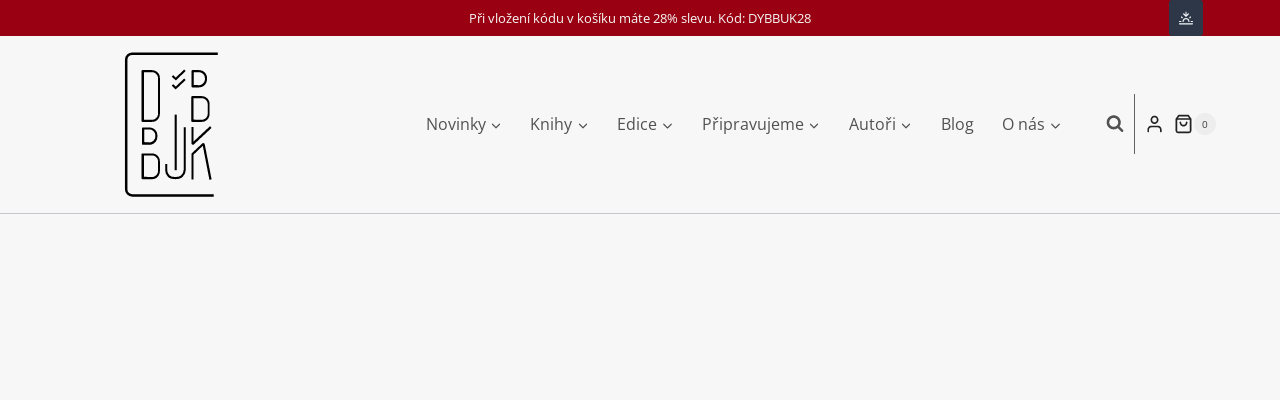

--- FILE ---
content_type: text/html; charset=UTF-8
request_url: https://www.dybbuk.cz/jana-z-wojkowicz-v-nepameti-do-propasti/
body_size: 41703
content:
<!doctype html>
<html lang="cs" class="no-js" itemtype="https://schema.org/Blog" itemscope>
<head>
	<meta charset="UTF-8">
	<meta name="viewport" content="width=device-width, initial-scale=1, minimum-scale=1">
	<link rel='stylesheet' id='kadence-dark-mode-css' href='https://www.dybbuk.cz/wp-content/cache/flying-press/5547e28f336e.dark-mode.css' media='all' />
<style id='kadence-dark-mode-inline-css'>:root{color-scheme:light dark;}html:not(.specificity){color-scheme:light;}html body{--global-light-toggle-switch:#F7FAFC;--global-dark-toggle-switch:#2D3748;}body.color-switch-dark{color-scheme:dark;--global-gray-400:#4B5563;--global-gray-500:#6B7280;--global-palette1:#81a1c1;--global-palette2:#5e81ac;--global-palette3:#eceff4;--global-palette4:#e5e9f0;--global-palette5:#d8dee9;--global-palette6:#4c566a;--global-palette7:#434c5e;--global-palette8:#3b4252;--global-palette9:#2e3440;--wp--preset--color--theme-palette-1:var(--global-palette1);--wp--preset--color--theme-palette-2:var(--global-palette2);--wp--preset--color--theme-palette-3:var(--global-palette3);--wp--preset--color--theme-palette-4:var(--global-palette4);--wp--preset--color--theme-palette-5:var(--global-palette5);--wp--preset--color--theme-palette-6:var(--global-palette6);--wp--preset--color--theme-palette-7:var(--global-palette7);--wp--preset--color--theme-palette-8:var(--global-palette8);--wp--preset--color--theme-palette-9:var(--global-palette9);--global-palette9rgb:46, 52, 64;--global-palette-highlight:var(--global-palette1);--global-palette-highlight-alt:var(--global-palette2);--global-palette-highlight-alt2:var(--global-palette9);--global-palette-btn-bg:var(--global-palette1);--global-palette-btn-bg-hover:var(--global-palette2);--global-palette-btn:var(--global-palette9);--global-palette-btn-hover:var(--global-palette9);--tec-color-background-events:var(--global-palette9);--tec-color-text-event-date:var(--global-palette3);--tec-color-text-event-title:var(--global-palette3);--tec-color-text-events-title:var(--global-palette3);--tec-color-background-view-selector-list-item-hover:var(--global-palette7);--tec-color-background-secondary:var(--global-palette7);--tec-color-link-primary:var(--global-palette3);--tec-color-icon-active:var(--global-palette3);--tec-color-day-marker-month:var(--global-palette4);--tec-color-border-active-month-grid-hover:var(--global-palette5);--tec-color-accent-primary:var(--global-palette1);}.kadence-color-palette-fixed-switcher{bottom:30px;}.kadence-color-palette-fixed-switcher.kcpf-position-right{right:30px;}.kadence-color-palette-fixed-switcher.kcpf-position-left{left:30px;}.kadence-color-palette-fixed-switcher .kadence-color-palette-switcher.kcps-style-switch.kcps-type-icon button.kadence-color-palette-toggle:after{width:calc( 1em + .3em );height:calc( 1em + .3em );}.kadence-color-palette-fixed-switcher .kadence-color-palette-switcher button.kadence-color-palette-toggle .kadence-color-palette-icon{font-size:1em;}.kadence-color-palette-header-switcher{--global-light-toggle-switch:#F7FAFC;--global-dark-toggle-switch:#2D3748;}.kadence-color-palette-header-switcher .kadence-color-palette-switcher{margin:0px 13px 0px 0px;}.kadence-color-palette-header-switcher .kadence-color-palette-switcher button.kadence-color-palette-toggle .kadence-color-palette-label{font-style:normal;font-size:11px;}.kadence-color-palette-header-switcher .kadence-color-palette-switcher.kcps-style-switch.kcps-type-icon button.kadence-color-palette-toggle:after{width:calc( 0.9em + .3em );height:calc( 0.9em + .3em );}.kadence-color-palette-header-switcher .kadence-color-palette-switcher button.kadence-color-palette-toggle .kadence-color-palette-icon{font-size:0.9em;}.kadence-color-palette-mobile-switcher{--global-light-toggle-switch:#F7FAFC;--global-dark-toggle-switch:#2D3748;}.kadence-color-palette-mobile-switcher .kadence-color-palette-switcher{margin:0px 10px 0px 0px;}.kadence-color-palette-mobile-switcher .kadence-color-palette-switcher.kcps-style-switch.kcps-type-icon button.kadence-color-palette-toggle:after{width:calc( 1em + .3em );height:calc( 1em + .3em );}.kadence-color-palette-mobile-switcher .kadence-color-palette-switcher button.kadence-color-palette-toggle .kadence-color-palette-icon{font-size:1em;}.kadence-color-palette-footer-switcher{--global-light-toggle-switch:#F7FAFC;--global-dark-toggle-switch:#2D3748;}.kadence-color-palette-footer-switcher .kadence-color-palette-switcher.kcps-style-switch.kcps-type-icon button.kadence-color-palette-toggle:after{width:calc( 1.2em + .3em );height:calc( 1.2em + .3em );}.kadence-color-palette-footer-switcher .kadence-color-palette-switcher button.kadence-color-palette-toggle .kadence-color-palette-icon{font-size:1.2em;}</style>
<meta name='robots' content='index, follow, max-image-preview:large, max-snippet:-1, max-video-preview:-1' />
	<style>img:is([sizes="auto" i], [sizes^="auto," i]) { contain-intrinsic-size: 3000px 1500px }</style>
	<script data-loading-method="user-interaction" data-src="data:text/javascript,window._wca%20%3D%20window._wca%20%7C%7C%20%5B%5D%3B"></script>

	<!-- This site is optimized with the Yoast SEO Premium plugin v26.4 (Yoast SEO v26.4) - https://yoast.com/wordpress/plugins/seo/ -->
	<title>Jan z Wojkowicz – v nepaměti do propasti - dybbuk</title>


	<link rel="canonical" href="https://www.dybbuk.cz/jana-z-wojkowicz-v-nepameti-do-propasti/" />
	<meta property="og:locale" content="cs_CZ" />
	<meta property="og:type" content="article" />
	<meta property="og:title" content="Jan z Wojkowicz – v nepaměti do propasti" />
	<meta property="og:description" content="„Obracím stránky v knize od Jana z Wojkowicz.“ Václav Kahuda, Houština Již coby dítěti se mi do rukou dostal sešit většího formátu, po léta uchovávaný mou" />
	<meta property="og:url" content="https://www.dybbuk.cz/jana-z-wojkowicz-v-nepameti-do-propasti/" />
	<meta property="og:site_name" content="dybbuk" />
	<meta property="article:publisher" content="https://www.facebook.com/dybbuk-100127760291/" />
	<meta property="article:published_time" content="2021-05-27T14:49:37+00:00" />
	<meta property="article:modified_time" content="2023-06-08T10:24:23+00:00" />
	<meta property="og:image" content="https://www.dybbuk.cz/wp-content/uploads/2019/03/dybbuk-black.jpg" />
	<meta property="og:image:width" content="830" />
	<meta property="og:image:height" content="1203" />
	<meta property="og:image:type" content="image/jpeg" />
	<meta name="author" content="dybbuk" />
	<meta name="twitter:card" content="summary_large_image" />
	<meta name="twitter:creator" content="@dybbuk_1" />
	<meta name="twitter:site" content="@dybbuk_1" />
	<meta name="twitter:label1" content="Napsal(a)" />
	<meta name="twitter:data1" content="dybbuk" />
	<meta name="twitter:label2" content="Odhadovaná doba čtení" />
	<meta name="twitter:data2" content="8 minut" />
	<script type="application/ld+json" class="yoast-schema-graph">{"@context":"https://schema.org","@graph":[{"@type":"Article","@id":"https://www.dybbuk.cz/jana-z-wojkowicz-v-nepameti-do-propasti/#article","isPartOf":{"@id":"https://www.dybbuk.cz/jana-z-wojkowicz-v-nepameti-do-propasti/"},"author":{"name":"dybbuk","@id":"https://www.dybbuk.cz/#/schema/person/b38a5003e40b509eb76316c023dd02cd"},"headline":"Jan z Wojkowicz –&nbsp;v nepaměti do&nbsp;propasti","datePublished":"2021-05-27T14:49:37+00:00","dateModified":"2023-06-08T10:24:23+00:00","mainEntityOfPage":{"@id":"https://www.dybbuk.cz/jana-z-wojkowicz-v-nepameti-do-propasti/"},"wordCount":2056,"commentCount":0,"publisher":{"@id":"https://www.dybbuk.cz/#organization"},"image":{"@id":"https://www.dybbuk.cz/jana-z-wojkowicz-v-nepameti-do-propasti/#primaryimage"},"thumbnailUrl":"https://www.dybbuk.cz/wp-content/uploads/2022/07/blog-wojkowicz.avif","articleSection":["Poezie"],"inLanguage":"cs","potentialAction":[{"@type":"CommentAction","name":"Comment","target":["https://www.dybbuk.cz/jana-z-wojkowicz-v-nepameti-do-propasti/#respond"]}]},{"@type":"WebPage","@id":"https://www.dybbuk.cz/jana-z-wojkowicz-v-nepameti-do-propasti/","url":"https://www.dybbuk.cz/jana-z-wojkowicz-v-nepameti-do-propasti/","name":"Jan z Wojkowicz – v nepaměti do propasti - dybbuk","isPartOf":{"@id":"https://www.dybbuk.cz/#website"},"primaryImageOfPage":{"@id":"https://www.dybbuk.cz/jana-z-wojkowicz-v-nepameti-do-propasti/#primaryimage"},"image":{"@id":"https://www.dybbuk.cz/jana-z-wojkowicz-v-nepameti-do-propasti/#primaryimage"},"thumbnailUrl":"https://www.dybbuk.cz/wp-content/uploads/2022/07/blog-wojkowicz.avif","datePublished":"2021-05-27T14:49:37+00:00","dateModified":"2023-06-08T10:24:23+00:00","breadcrumb":{"@id":"https://www.dybbuk.cz/jana-z-wojkowicz-v-nepameti-do-propasti/#breadcrumb"},"inLanguage":"cs","potentialAction":[{"@type":"ReadAction","target":["https://www.dybbuk.cz/jana-z-wojkowicz-v-nepameti-do-propasti/"]}]},{"@type":"ImageObject","inLanguage":"cs","@id":"https://www.dybbuk.cz/jana-z-wojkowicz-v-nepameti-do-propasti/#primaryimage","url":"https://www.dybbuk.cz/wp-content/uploads/2022/07/blog-wojkowicz.avif","contentUrl":"https://www.dybbuk.cz/wp-content/uploads/2022/07/blog-wojkowicz.avif","width":1055,"height":530},{"@type":"BreadcrumbList","@id":"https://www.dybbuk.cz/jana-z-wojkowicz-v-nepameti-do-propasti/#breadcrumb","itemListElement":[{"@type":"ListItem","position":1,"name":"Domů","item":"https://www.dybbuk.cz/"},{"@type":"ListItem","position":2,"name":"Blog","item":"https://www.dybbuk.cz/blog/"},{"@type":"ListItem","position":3,"name":"Jan z Wojkowicz – v nepaměti do propasti"}]},{"@type":"WebSite","@id":"https://www.dybbuk.cz/#website","url":"https://www.dybbuk.cz/","name":"nakladatelství dybbuk","description":"knihy pro náročnější čtenáře","publisher":{"@id":"https://www.dybbuk.cz/#organization"},"alternateName":"dybbuk","potentialAction":[{"@type":"SearchAction","target":{"@type":"EntryPoint","urlTemplate":"https://www.dybbuk.cz/?s={search_term_string}"},"query-input":{"@type":"PropertyValueSpecification","valueRequired":true,"valueName":"search_term_string"}}],"inLanguage":"cs"},{"@type":"Organization","@id":"https://www.dybbuk.cz/#organization","name":"nakladatelství dybbuk","alternateName":"dybbuk","url":"https://www.dybbuk.cz/","logo":{"@type":"ImageObject","inLanguage":"cs","@id":"https://www.dybbuk.cz/#/schema/logo/image/","url":"https://www.dybbuk.cz/wp-content/uploads/2019/03/dybbuk-black.jpg","contentUrl":"https://www.dybbuk.cz/wp-content/uploads/2019/03/dybbuk-black.jpg","width":830,"height":1203,"caption":"nakladatelství dybbuk"},"image":{"@id":"https://www.dybbuk.cz/#/schema/logo/image/"},"sameAs":["https://www.facebook.com/dybbuk-100127760291/","https://x.com/dybbuk_1","https://www.instagram.com/dybbuk_1/","https://www.linkedin.com/in/jan-avrda-a6482641/","https://myspace.com/dybbuk_1","https://cz.pinterest.com/dybbuk_1/","https://www.youtube.com/channel/UC6J0oKZ3TR1SOSOEcES6Rtw","https://cs.wikipedia.org/wiki/Dybbuk_(nakladatelství)"]},{"@type":"Person","@id":"https://www.dybbuk.cz/#/schema/person/b38a5003e40b509eb76316c023dd02cd","name":"dybbuk","sameAs":["https://www.dybbuk.cz"],"url":"https://www.dybbuk.cz/author/dybbuk/"}]}</script>
	<!-- / Yoast SEO Premium plugin. -->



<link rel='dns-prefetch' href='//stats.wp.com' />
<link rel='preconnect' href='//c0.wp.com' />
			<script data-loading-method="user-interaction" data-src="data:text/javascript,document.documentElement.classList.remove%28%20%27no-js%27%20%29%3B"></script>
			<script data-loading-method="user-interaction" data-src="data:text/javascript,window._wpemojiSettings%20%3D%20%7B%22baseUrl%22%3A%22https%3A%5C%2F%5C%2Fs.w.org%5C%2Fimages%5C%2Fcore%5C%2Femoji%5C%2F16.0.1%5C%2F72x72%5C%2F%22%2C%22ext%22%3A%22.png%22%2C%22svgUrl%22%3A%22https%3A%5C%2F%5C%2Fs.w.org%5C%2Fimages%5C%2Fcore%5C%2Femoji%5C%2F16.0.1%5C%2Fsvg%5C%2F%22%2C%22svgExt%22%3A%22.svg%22%2C%22source%22%3A%7B%22concatemoji%22%3A%22https%3A%5C%2F%5C%2Fwww.dybbuk.cz%5C%2Fwp-includes%5C%2Fjs%5C%2Fwp-emoji-release.min.js%3Fver%3D6.8.3%22%7D%7D%3B%0A%2F%2A%21%20This%20file%20is%20auto-generated%20%2A%2F%0A%21function%28s%2Cn%29%7Bvar%20o%2Ci%2Ce%3Bfunction%20c%28e%29%7Btry%7Bvar%20t%3D%7BsupportTests%3Ae%2Ctimestamp%3A%28new%20Date%29.valueOf%28%29%7D%3BsessionStorage.setItem%28o%2CJSON.stringify%28t%29%29%7Dcatch%28e%29%7B%7D%7Dfunction%20p%28e%2Ct%2Cn%29%7Be.clearRect%280%2C0%2Ce.canvas.width%2Ce.canvas.height%29%2Ce.fillText%28t%2C0%2C0%29%3Bvar%20t%3Dnew%20Uint32Array%28e.getImageData%280%2C0%2Ce.canvas.width%2Ce.canvas.height%29.data%29%2Ca%3D%28e.clearRect%280%2C0%2Ce.canvas.width%2Ce.canvas.height%29%2Ce.fillText%28n%2C0%2C0%29%2Cnew%20Uint32Array%28e.getImageData%280%2C0%2Ce.canvas.width%2Ce.canvas.height%29.data%29%29%3Breturn%20t.every%28function%28e%2Ct%29%7Breturn%20e%3D%3D%3Da%5Bt%5D%7D%29%7Dfunction%20u%28e%2Ct%29%7Be.clearRect%280%2C0%2Ce.canvas.width%2Ce.canvas.height%29%2Ce.fillText%28t%2C0%2C0%29%3Bfor%28var%20n%3De.getImageData%2816%2C16%2C1%2C1%29%2Ca%3D0%3Ba%3Cn.data.length%3Ba%2B%2B%29if%280%21%3D%3Dn.data%5Ba%5D%29return%211%3Breturn%210%7Dfunction%20f%28e%2Ct%2Cn%2Ca%29%7Bswitch%28t%29%7Bcase%22flag%22%3Areturn%20n%28e%2C%22%5Cud83c%5Cudff3%5Cufe0f%5Cu200d%5Cu26a7%5Cufe0f%22%2C%22%5Cud83c%5Cudff3%5Cufe0f%5Cu200b%5Cu26a7%5Cufe0f%22%29%3F%211%3A%21n%28e%2C%22%5Cud83c%5Cudde8%5Cud83c%5Cuddf6%22%2C%22%5Cud83c%5Cudde8%5Cu200b%5Cud83c%5Cuddf6%22%29%26%26%21n%28e%2C%22%5Cud83c%5Cudff4%5Cudb40%5Cudc67%5Cudb40%5Cudc62%5Cudb40%5Cudc65%5Cudb40%5Cudc6e%5Cudb40%5Cudc67%5Cudb40%5Cudc7f%22%2C%22%5Cud83c%5Cudff4%5Cu200b%5Cudb40%5Cudc67%5Cu200b%5Cudb40%5Cudc62%5Cu200b%5Cudb40%5Cudc65%5Cu200b%5Cudb40%5Cudc6e%5Cu200b%5Cudb40%5Cudc67%5Cu200b%5Cudb40%5Cudc7f%22%29%3Bcase%22emoji%22%3Areturn%21a%28e%2C%22%5Cud83e%5Cudedf%22%29%7Dreturn%211%7Dfunction%20g%28e%2Ct%2Cn%2Ca%29%7Bvar%20r%3D%22undefined%22%21%3Dtypeof%20WorkerGlobalScope%26%26self%20instanceof%20WorkerGlobalScope%3Fnew%20OffscreenCanvas%28300%2C150%29%3As.createElement%28%22canvas%22%29%2Co%3Dr.getContext%28%222d%22%2C%7BwillReadFrequently%3A%210%7D%29%2Ci%3D%28o.textBaseline%3D%22top%22%2Co.font%3D%22600%2032px%20Arial%22%2C%7B%7D%29%3Breturn%20e.forEach%28function%28e%29%7Bi%5Be%5D%3Dt%28o%2Ce%2Cn%2Ca%29%7D%29%2Ci%7Dfunction%20t%28e%29%7Bvar%20t%3Ds.createElement%28%22script%22%29%3Bt.src%3De%2Ct.defer%3D%210%2Cs.head.appendChild%28t%29%7D%22undefined%22%21%3Dtypeof%20Promise%26%26%28o%3D%22wpEmojiSettingsSupports%22%2Ci%3D%5B%22flag%22%2C%22emoji%22%5D%2Cn.supports%3D%7Beverything%3A%210%2CeverythingExceptFlag%3A%210%7D%2Ce%3Dnew%20Promise%28function%28e%29%7Bs.addEventListener%28%22DOMContentLoaded%22%2Ce%2C%7Bonce%3A%210%7D%29%7D%29%2Cnew%20Promise%28function%28t%29%7Bvar%20n%3Dfunction%28%29%7Btry%7Bvar%20e%3DJSON.parse%28sessionStorage.getItem%28o%29%29%3Bif%28%22object%22%3D%3Dtypeof%20e%26%26%22number%22%3D%3Dtypeof%20e.timestamp%26%26%28new%20Date%29.valueOf%28%29%3Ce.timestamp%2B604800%26%26%22object%22%3D%3Dtypeof%20e.supportTests%29return%20e.supportTests%7Dcatch%28e%29%7B%7Dreturn%20null%7D%28%29%3Bif%28%21n%29%7Bif%28%22undefined%22%21%3Dtypeof%20Worker%26%26%22undefined%22%21%3Dtypeof%20OffscreenCanvas%26%26%22undefined%22%21%3Dtypeof%20URL%26%26URL.createObjectURL%26%26%22undefined%22%21%3Dtypeof%20Blob%29try%7Bvar%20e%3D%22postMessage%28%22%2Bg.toString%28%29%2B%22%28%22%2B%5BJSON.stringify%28i%29%2Cf.toString%28%29%2Cp.toString%28%29%2Cu.toString%28%29%5D.join%28%22%2C%22%29%2B%22%29%29%3B%22%2Ca%3Dnew%20Blob%28%5Be%5D%2C%7Btype%3A%22text%2Fjavascript%22%7D%29%2Cr%3Dnew%20Worker%28URL.createObjectURL%28a%29%2C%7Bname%3A%22wpTestEmojiSupports%22%7D%29%3Breturn%20void%28r.onmessage%3Dfunction%28e%29%7Bc%28n%3De.data%29%2Cr.terminate%28%29%2Ct%28n%29%7D%29%7Dcatch%28e%29%7B%7Dc%28n%3Dg%28i%2Cf%2Cp%2Cu%29%29%7Dt%28n%29%7D%29.then%28function%28e%29%7Bfor%28var%20t%20in%20e%29n.supports%5Bt%5D%3De%5Bt%5D%2Cn.supports.everything%3Dn.supports.everything%26%26n.supports%5Bt%5D%2C%22flag%22%21%3D%3Dt%26%26%28n.supports.everythingExceptFlag%3Dn.supports.everythingExceptFlag%26%26n.supports%5Bt%5D%29%3Bn.supports.everythingExceptFlag%3Dn.supports.everythingExceptFlag%26%26%21n.supports.flag%2Cn.DOMReady%3D%211%2Cn.readyCallback%3Dfunction%28%29%7Bn.DOMReady%3D%210%7D%7D%29.then%28function%28%29%7Breturn%20e%7D%29.then%28function%28%29%7Bvar%20e%3Bn.supports.everything%7C%7C%28n.readyCallback%28%29%2C%28e%3Dn.source%7C%7C%7B%7D%29.concatemoji%3Ft%28e.concatemoji%29%3Ae.wpemoji%26%26e.twemoji%26%26%28t%28e.twemoji%29%2Ct%28e.wpemoji%29%29%29%7D%29%29%7D%28%28window%2Cdocument%29%2Cwindow._wpemojiSettings%29%3B"></script>
<style id='wp-emoji-styles-inline-css'>img.wp-smiley, img.emoji {
		display: inline !important;
		border: none !important;
		box-shadow: none !important;
		height: 1em !important;
		width: 1em !important;
		margin: 0 0.07em !important;
		vertical-align: -0.1em !important;
		background: none !important;
		padding: 0 !important;
	}</style>
<link rel='stylesheet' id='wp-block-library-css' href='https://c0.wp.com/c/6.8.3/wp-includes/css/dist/block-library/style.min.css' media='all' />
<style id='classic-theme-styles-inline-css'>/*! This file is auto-generated */
.wp-block-button__link{color:#fff;background-color:#32373c;border-radius:9999px;box-shadow:none;text-decoration:none;padding:calc(.667em + 2px) calc(1.333em + 2px);font-size:1.125em}.wp-block-file__button{background:#32373c;color:#fff;text-decoration:none}</style>
<link rel='stylesheet' id='mediaelement-css' href='https://c0.wp.com/c/6.8.3/wp-includes/js/mediaelement/mediaelementplayer-legacy.min.css' media='all' />
<link rel='stylesheet' id='wp-mediaelement-css' href='https://c0.wp.com/c/6.8.3/wp-includes/js/mediaelement/wp-mediaelement.min.css' media='all' />
<style id='jetpack-sharing-buttons-style-inline-css'>.jetpack-sharing-buttons__services-list{display:flex;flex-direction:row;flex-wrap:wrap;gap:0;list-style-type:none;margin:5px;padding:0}.jetpack-sharing-buttons__services-list.has-small-icon-size{font-size:12px}.jetpack-sharing-buttons__services-list.has-normal-icon-size{font-size:16px}.jetpack-sharing-buttons__services-list.has-large-icon-size{font-size:24px}.jetpack-sharing-buttons__services-list.has-huge-icon-size{font-size:36px}@media print{.jetpack-sharing-buttons__services-list{display:none!important}}.editor-styles-wrapper .wp-block-jetpack-sharing-buttons{gap:0;padding-inline-start:0}ul.jetpack-sharing-buttons__services-list.has-background{padding:1.25em 2.375em}</style>
<style id='global-styles-inline-css'>:root{--wp--preset--aspect-ratio--square: 1;--wp--preset--aspect-ratio--4-3: 4/3;--wp--preset--aspect-ratio--3-4: 3/4;--wp--preset--aspect-ratio--3-2: 3/2;--wp--preset--aspect-ratio--2-3: 2/3;--wp--preset--aspect-ratio--16-9: 16/9;--wp--preset--aspect-ratio--9-16: 9/16;--wp--preset--color--black: #000000;--wp--preset--color--cyan-bluish-gray: #abb8c3;--wp--preset--color--white: #ffffff;--wp--preset--color--pale-pink: #f78da7;--wp--preset--color--vivid-red: #cf2e2e;--wp--preset--color--luminous-vivid-orange: #ff6900;--wp--preset--color--luminous-vivid-amber: #fcb900;--wp--preset--color--light-green-cyan: #7bdcb5;--wp--preset--color--vivid-green-cyan: #00d084;--wp--preset--color--pale-cyan-blue: #8ed1fc;--wp--preset--color--vivid-cyan-blue: #0693e3;--wp--preset--color--vivid-purple: #9b51e0;--wp--preset--color--theme-palette-1: var(--global-palette1);--wp--preset--color--theme-palette-2: var(--global-palette2);--wp--preset--color--theme-palette-3: var(--global-palette3);--wp--preset--color--theme-palette-4: var(--global-palette4);--wp--preset--color--theme-palette-5: var(--global-palette5);--wp--preset--color--theme-palette-6: var(--global-palette6);--wp--preset--color--theme-palette-7: var(--global-palette7);--wp--preset--color--theme-palette-8: var(--global-palette8);--wp--preset--color--theme-palette-9: var(--global-palette9);--wp--preset--color--theme-palette-10: var(--global-palette10);--wp--preset--color--theme-palette-11: var(--global-palette11);--wp--preset--color--theme-palette-12: var(--global-palette12);--wp--preset--color--theme-palette-13: var(--global-palette13);--wp--preset--color--theme-palette-14: var(--global-palette14);--wp--preset--color--theme-palette-15: var(--global-palette15);--wp--preset--gradient--vivid-cyan-blue-to-vivid-purple: linear-gradient(135deg,rgba(6,147,227,1) 0%,rgb(155,81,224) 100%);--wp--preset--gradient--light-green-cyan-to-vivid-green-cyan: linear-gradient(135deg,rgb(122,220,180) 0%,rgb(0,208,130) 100%);--wp--preset--gradient--luminous-vivid-amber-to-luminous-vivid-orange: linear-gradient(135deg,rgba(252,185,0,1) 0%,rgba(255,105,0,1) 100%);--wp--preset--gradient--luminous-vivid-orange-to-vivid-red: linear-gradient(135deg,rgba(255,105,0,1) 0%,rgb(207,46,46) 100%);--wp--preset--gradient--very-light-gray-to-cyan-bluish-gray: linear-gradient(135deg,rgb(238,238,238) 0%,rgb(169,184,195) 100%);--wp--preset--gradient--cool-to-warm-spectrum: linear-gradient(135deg,rgb(74,234,220) 0%,rgb(151,120,209) 20%,rgb(207,42,186) 40%,rgb(238,44,130) 60%,rgb(251,105,98) 80%,rgb(254,248,76) 100%);--wp--preset--gradient--blush-light-purple: linear-gradient(135deg,rgb(255,206,236) 0%,rgb(152,150,240) 100%);--wp--preset--gradient--blush-bordeaux: linear-gradient(135deg,rgb(254,205,165) 0%,rgb(254,45,45) 50%,rgb(107,0,62) 100%);--wp--preset--gradient--luminous-dusk: linear-gradient(135deg,rgb(255,203,112) 0%,rgb(199,81,192) 50%,rgb(65,88,208) 100%);--wp--preset--gradient--pale-ocean: linear-gradient(135deg,rgb(255,245,203) 0%,rgb(182,227,212) 50%,rgb(51,167,181) 100%);--wp--preset--gradient--electric-grass: linear-gradient(135deg,rgb(202,248,128) 0%,rgb(113,206,126) 100%);--wp--preset--gradient--midnight: linear-gradient(135deg,rgb(2,3,129) 0%,rgb(40,116,252) 100%);--wp--preset--font-size--small: var(--global-font-size-small);--wp--preset--font-size--medium: var(--global-font-size-medium);--wp--preset--font-size--large: var(--global-font-size-large);--wp--preset--font-size--x-large: 42px;--wp--preset--font-size--larger: var(--global-font-size-larger);--wp--preset--font-size--xxlarge: var(--global-font-size-xxlarge);--wp--preset--spacing--20: 0.44rem;--wp--preset--spacing--30: 0.67rem;--wp--preset--spacing--40: 1rem;--wp--preset--spacing--50: 1.5rem;--wp--preset--spacing--60: 2.25rem;--wp--preset--spacing--70: 3.38rem;--wp--preset--spacing--80: 5.06rem;--wp--preset--shadow--natural: 6px 6px 9px rgba(0, 0, 0, 0.2);--wp--preset--shadow--deep: 12px 12px 50px rgba(0, 0, 0, 0.4);--wp--preset--shadow--sharp: 6px 6px 0px rgba(0, 0, 0, 0.2);--wp--preset--shadow--outlined: 6px 6px 0px -3px rgba(255, 255, 255, 1), 6px 6px rgba(0, 0, 0, 1);--wp--preset--shadow--crisp: 6px 6px 0px rgba(0, 0, 0, 1);}:where(.is-layout-flex){gap: 0.5em;}:where(.is-layout-grid){gap: 0.5em;}body .is-layout-flex{display: flex;}.is-layout-flex{flex-wrap: wrap;align-items: center;}.is-layout-flex > :is(*, div){margin: 0;}body .is-layout-grid{display: grid;}.is-layout-grid > :is(*, div){margin: 0;}:where(.wp-block-columns.is-layout-flex){gap: 2em;}:where(.wp-block-columns.is-layout-grid){gap: 2em;}:where(.wp-block-post-template.is-layout-flex){gap: 1.25em;}:where(.wp-block-post-template.is-layout-grid){gap: 1.25em;}.has-black-color{color: var(--wp--preset--color--black) !important;}.has-cyan-bluish-gray-color{color: var(--wp--preset--color--cyan-bluish-gray) !important;}.has-white-color{color: var(--wp--preset--color--white) !important;}.has-pale-pink-color{color: var(--wp--preset--color--pale-pink) !important;}.has-vivid-red-color{color: var(--wp--preset--color--vivid-red) !important;}.has-luminous-vivid-orange-color{color: var(--wp--preset--color--luminous-vivid-orange) !important;}.has-luminous-vivid-amber-color{color: var(--wp--preset--color--luminous-vivid-amber) !important;}.has-light-green-cyan-color{color: var(--wp--preset--color--light-green-cyan) !important;}.has-vivid-green-cyan-color{color: var(--wp--preset--color--vivid-green-cyan) !important;}.has-pale-cyan-blue-color{color: var(--wp--preset--color--pale-cyan-blue) !important;}.has-vivid-cyan-blue-color{color: var(--wp--preset--color--vivid-cyan-blue) !important;}.has-vivid-purple-color{color: var(--wp--preset--color--vivid-purple) !important;}.has-black-background-color{background-color: var(--wp--preset--color--black) !important;}.has-cyan-bluish-gray-background-color{background-color: var(--wp--preset--color--cyan-bluish-gray) !important;}.has-white-background-color{background-color: var(--wp--preset--color--white) !important;}.has-pale-pink-background-color{background-color: var(--wp--preset--color--pale-pink) !important;}.has-vivid-red-background-color{background-color: var(--wp--preset--color--vivid-red) !important;}.has-luminous-vivid-orange-background-color{background-color: var(--wp--preset--color--luminous-vivid-orange) !important;}.has-luminous-vivid-amber-background-color{background-color: var(--wp--preset--color--luminous-vivid-amber) !important;}.has-light-green-cyan-background-color{background-color: var(--wp--preset--color--light-green-cyan) !important;}.has-vivid-green-cyan-background-color{background-color: var(--wp--preset--color--vivid-green-cyan) !important;}.has-pale-cyan-blue-background-color{background-color: var(--wp--preset--color--pale-cyan-blue) !important;}.has-vivid-cyan-blue-background-color{background-color: var(--wp--preset--color--vivid-cyan-blue) !important;}.has-vivid-purple-background-color{background-color: var(--wp--preset--color--vivid-purple) !important;}.has-black-border-color{border-color: var(--wp--preset--color--black) !important;}.has-cyan-bluish-gray-border-color{border-color: var(--wp--preset--color--cyan-bluish-gray) !important;}.has-white-border-color{border-color: var(--wp--preset--color--white) !important;}.has-pale-pink-border-color{border-color: var(--wp--preset--color--pale-pink) !important;}.has-vivid-red-border-color{border-color: var(--wp--preset--color--vivid-red) !important;}.has-luminous-vivid-orange-border-color{border-color: var(--wp--preset--color--luminous-vivid-orange) !important;}.has-luminous-vivid-amber-border-color{border-color: var(--wp--preset--color--luminous-vivid-amber) !important;}.has-light-green-cyan-border-color{border-color: var(--wp--preset--color--light-green-cyan) !important;}.has-vivid-green-cyan-border-color{border-color: var(--wp--preset--color--vivid-green-cyan) !important;}.has-pale-cyan-blue-border-color{border-color: var(--wp--preset--color--pale-cyan-blue) !important;}.has-vivid-cyan-blue-border-color{border-color: var(--wp--preset--color--vivid-cyan-blue) !important;}.has-vivid-purple-border-color{border-color: var(--wp--preset--color--vivid-purple) !important;}.has-vivid-cyan-blue-to-vivid-purple-gradient-background{background: var(--wp--preset--gradient--vivid-cyan-blue-to-vivid-purple) !important;}.has-light-green-cyan-to-vivid-green-cyan-gradient-background{background: var(--wp--preset--gradient--light-green-cyan-to-vivid-green-cyan) !important;}.has-luminous-vivid-amber-to-luminous-vivid-orange-gradient-background{background: var(--wp--preset--gradient--luminous-vivid-amber-to-luminous-vivid-orange) !important;}.has-luminous-vivid-orange-to-vivid-red-gradient-background{background: var(--wp--preset--gradient--luminous-vivid-orange-to-vivid-red) !important;}.has-very-light-gray-to-cyan-bluish-gray-gradient-background{background: var(--wp--preset--gradient--very-light-gray-to-cyan-bluish-gray) !important;}.has-cool-to-warm-spectrum-gradient-background{background: var(--wp--preset--gradient--cool-to-warm-spectrum) !important;}.has-blush-light-purple-gradient-background{background: var(--wp--preset--gradient--blush-light-purple) !important;}.has-blush-bordeaux-gradient-background{background: var(--wp--preset--gradient--blush-bordeaux) !important;}.has-luminous-dusk-gradient-background{background: var(--wp--preset--gradient--luminous-dusk) !important;}.has-pale-ocean-gradient-background{background: var(--wp--preset--gradient--pale-ocean) !important;}.has-electric-grass-gradient-background{background: var(--wp--preset--gradient--electric-grass) !important;}.has-midnight-gradient-background{background: var(--wp--preset--gradient--midnight) !important;}.has-small-font-size{font-size: var(--wp--preset--font-size--small) !important;}.has-medium-font-size{font-size: var(--wp--preset--font-size--medium) !important;}.has-large-font-size{font-size: var(--wp--preset--font-size--large) !important;}.has-x-large-font-size{font-size: var(--wp--preset--font-size--x-large) !important;}
:where(.wp-block-post-template.is-layout-flex){gap: 1.25em;}:where(.wp-block-post-template.is-layout-grid){gap: 1.25em;}
:where(.wp-block-columns.is-layout-flex){gap: 2em;}:where(.wp-block-columns.is-layout-grid){gap: 2em;}
:root :where(.wp-block-pullquote){font-size: 1.5em;line-height: 1.6;}</style>
<link rel='stylesheet' id='ToretFakturoid-select2-css-css' href="https://www.dybbuk.cz/wp-content/cache/flying-press/select2.min.css" media='all'  data-origin-href="https://cdn.jsdelivr.net/npm/select2@4.1.0-rc.0/dist/css/select2.min.css"/>
<link rel='stylesheet' id='ToretFakturoid-draw-css-css' href='https://www.dybbuk.cz/wp-content/cache/flying-press/846fe9a391bf.toret-draw.css' media='all' />
<link rel='stylesheet' id='ToretFakturoid-form-css-css' href='https://www.dybbuk.cz/wp-content/cache/flying-press/7de20ba4e775.toret-draw-form.css' media='all' />
<link rel='stylesheet' id='woo-stickers-by-webline-css' href='https://www.dybbuk.cz/wp-content/cache/flying-press/3e77d0a76154.woo-stickers-by-webline-public.css' media='all' />
<style id='woocommerce-inline-inline-css'>.woocommerce form .form-row .required { visibility: visible; }</style>
<link rel='stylesheet' id='brands-styles-css' href='https://c0.wp.com/p/woocommerce/10.3.5/assets/css/brands.css' media='all' />
<link rel='stylesheet' id='child-theme-css' href='https://www.dybbuk.cz/wp-content/cache/flying-press/9e1325c9d3b8.style.css' media='all' />
<link rel='stylesheet' id='kadence-global-css' href='https://www.dybbuk.cz/wp-content/cache/flying-press/6fd55c2d8d25.global.min.css' media='all' />
<style id='kadence-global-inline-css'>/* Kadence Base CSS */
:root{--global-palette1:#990011;--global-palette2:#6e0a07;--global-palette3:#222222;--global-palette4:#3b3b3b;--global-palette5:#515151;--global-palette6:#626262;--global-palette7:#ededed;--global-palette8:#f7f7f7;--global-palette9:#f7f7f7;--global-palette10:oklch(from var(--global-palette1) calc(l + 0.10 * (1 - l)) calc(c * 1.00) calc(h + 180) / 100%);--global-palette11:#13612e;--global-palette12:#1159af;--global-palette13:#b82105;--global-palette14:#f7630c;--global-palette15:#f5a524;--global-palette9rgb:247, 247, 247;--global-palette-highlight:var(--global-palette1);--global-palette-highlight-alt:var(--global-palette2);--global-palette-highlight-alt2:var(--global-palette9);--global-palette-btn-bg:var(--global-palette1);--global-palette-btn-bg-hover:var(--global-palette2);--global-palette-btn:var(--global-palette9);--global-palette-btn-hover:var(--global-palette9);--global-palette-btn-sec-bg:var(--global-palette7);--global-palette-btn-sec-bg-hover:var(--global-palette2);--global-palette-btn-sec:var(--global-palette3);--global-palette-btn-sec-hover:var(--global-palette9);--global-body-font-family:'Open Sans', var(--global-fallback-font);--global-heading-font-family:Garibaldi;--global-primary-nav-font-family:inherit;--global-fallback-font:sans-serif;--global-display-fallback-font:sans-serif;--global-content-width:1200px;--global-content-wide-width:calc(1200px + 230px);--global-content-narrow-width:842px;--global-content-edge-padding:1.5rem;--global-content-boxed-padding:2rem;--global-calc-content-width:calc(1200px - var(--global-content-edge-padding) - var(--global-content-edge-padding) );--wp--style--global--content-size:var(--global-calc-content-width);}.wp-site-blocks{--global-vw:calc( 100vw - ( 0.5 * var(--scrollbar-offset)));}:root body.kadence-elementor-colors{--e-global-color-kadence1:var(--global-palette1);--e-global-color-kadence2:var(--global-palette2);--e-global-color-kadence3:var(--global-palette3);--e-global-color-kadence4:var(--global-palette4);--e-global-color-kadence5:var(--global-palette5);--e-global-color-kadence6:var(--global-palette6);--e-global-color-kadence7:var(--global-palette7);--e-global-color-kadence8:var(--global-palette8);--e-global-color-kadence9:var(--global-palette9);--e-global-color-kadence10:var(--global-palette10);--e-global-color-kadence11:var(--global-palette11);--e-global-color-kadence12:var(--global-palette12);--e-global-color-kadence13:var(--global-palette13);--e-global-color-kadence14:var(--global-palette14);--e-global-color-kadence15:var(--global-palette15);}body{background:var(--global-palette8);-webkit-font-smoothing:antialiased;-moz-osx-font-smoothing:grayscale;}body, input, select, optgroup, textarea{font-style:normal;font-weight:normal;font-size:16px;line-height:2;font-family:var(--global-body-font-family);color:var(--global-palette3);}.content-bg, body.content-style-unboxed .site{background:var(--global-palette8);}@media all and (max-width: 1024px){body{background:var(--global-palette8);}.content-bg, body.content-style-unboxed .site{background:var(--global-palette8);}}@media all and (max-width: 767px){body{background:var(--global-palette8);}.content-bg, body.content-style-unboxed .site{background:var(--global-palette8);}}h1,h2,h3,h4,h5,h6{font-family:var(--global-heading-font-family);}h1{font-style:normal;font-weight:500;font-size:60px;line-height:1.2;color:var(--global-palette3);}h2{font-style:normal;font-weight:500;font-size:32px;line-height:1.2;color:var(--global-palette3);}h3{font-style:normal;font-weight:500;font-size:28px;line-height:1.2;color:var(--global-palette3);}h4{font-style:normal;font-weight:500;font-size:24px;color:var(--global-palette3);}h5{font-style:normal;font-weight:700;font-size:18px;line-height:1.5;color:var(--global-palette3);}h6{font-style:normal;font-weight:700;font-size:16px;line-height:1.5;color:var(--global-palette3);}.entry-hero h1{font-style:normal;font-weight:500;font-size:60px;text-transform:none;color:var(--global-palette3);}.entry-hero .kadence-breadcrumbs, .entry-hero .search-form{font-style:normal;color:var(--global-palette3);}@media all and (max-width: 1024px){.wp-site-blocks .entry-hero h1{font-size:50px;}}@media all and (max-width: 767px){h1{font-size:50px;line-height:1.2;}.wp-site-blocks .entry-hero h1{font-size:40px;}}.entry-hero .kadence-breadcrumbs{max-width:1200px;}.site-container, .site-header-row-layout-contained, .site-footer-row-layout-contained, .entry-hero-layout-contained, .comments-area, .alignfull > .wp-block-cover__inner-container, .alignwide > .wp-block-cover__inner-container{max-width:var(--global-content-width);}.content-width-narrow .content-container.site-container, .content-width-narrow .hero-container.site-container{max-width:var(--global-content-narrow-width);}@media all and (min-width: 1430px){.wp-site-blocks .content-container  .alignwide{margin-left:-115px;margin-right:-115px;width:unset;max-width:unset;}}@media all and (min-width: 1102px){.content-width-narrow .wp-site-blocks .content-container .alignwide{margin-left:-130px;margin-right:-130px;width:unset;max-width:unset;}}.content-style-boxed .wp-site-blocks .entry-content .alignwide{margin-left:calc( -1 * var( --global-content-boxed-padding ) );margin-right:calc( -1 * var( --global-content-boxed-padding ) );}.content-area{margin-top:5rem;margin-bottom:5rem;}@media all and (max-width: 1024px){.content-area{margin-top:3rem;margin-bottom:3rem;}}@media all and (max-width: 767px){.content-area{margin-top:2rem;margin-bottom:2rem;}}@media all and (max-width: 1024px){:root{--global-content-boxed-padding:2rem;}}@media all and (max-width: 767px){:root{--global-content-boxed-padding:1.5rem;}}.entry-content-wrap{padding:2rem;}@media all and (max-width: 1024px){.entry-content-wrap{padding:2rem;}}@media all and (max-width: 767px){.entry-content-wrap{padding:1.5rem;}}.entry.single-entry{box-shadow:0px 15px 15px -10px rgba(0,0,0,0.05);}.entry.loop-entry{box-shadow:0px 15px 15px -10px rgba(0,0,0,0.05);}.loop-entry .entry-content-wrap{padding:2rem;}@media all and (max-width: 1024px){.loop-entry .entry-content-wrap{padding:2rem;}}@media all and (max-width: 767px){.loop-entry .entry-content-wrap{padding:1.5rem;}}button, .button, .wp-block-button__link, input[type="button"], input[type="reset"], input[type="submit"], .fl-button, .elementor-button-wrapper .elementor-button, .wc-block-components-checkout-place-order-button, .wc-block-cart__submit{box-shadow:0px 0px 0px -7px rgba(0,0,0,0);}button:hover, button:focus, button:active, .button:hover, .button:focus, .button:active, .wp-block-button__link:hover, .wp-block-button__link:focus, .wp-block-button__link:active, input[type="button"]:hover, input[type="button"]:focus, input[type="button"]:active, input[type="reset"]:hover, input[type="reset"]:focus, input[type="reset"]:active, input[type="submit"]:hover, input[type="submit"]:focus, input[type="submit"]:active, .elementor-button-wrapper .elementor-button:hover, .elementor-button-wrapper .elementor-button:focus, .elementor-button-wrapper .elementor-button:active, .wc-block-cart__submit:hover{box-shadow:0px 15px 25px -7px rgba(0,0,0,0.1);}.kb-button.kb-btn-global-outline.kb-btn-global-inherit{padding-top:calc(px - 2px);padding-right:calc(px - 2px);padding-bottom:calc(px - 2px);padding-left:calc(px - 2px);}@media all and (min-width: 1025px){.transparent-header .entry-hero .entry-hero-container-inner{padding-top:calc(0px + 90px);}}@media all and (max-width: 1024px){.mobile-transparent-header .entry-hero .entry-hero-container-inner{padding-top:calc(0px + 0px);}}@media all and (max-width: 767px){.mobile-transparent-header .entry-hero .entry-hero-container-inner{padding-top:calc(0px + 0px);}}#kt-scroll-up-reader, #kt-scroll-up{border-radius:20px 20px 20px 20px;bottom:30px;font-size:1.2em;padding:0.4em 0.4em 0.4em 0.4em;}#kt-scroll-up-reader.scroll-up-side-right, #kt-scroll-up.scroll-up-side-right{right:30px;}#kt-scroll-up-reader.scroll-up-side-left, #kt-scroll-up.scroll-up-side-left{left:30px;}.entry-author-style-center{padding-top:var(--global-md-spacing);border-top:1px solid var(--global-gray-500);}.entry-author-style-center .entry-author-avatar, .entry-meta .author-avatar{display:none;}.entry-author-style-normal .entry-author-profile{padding-left:0px;}#comments .comment-meta{margin-left:0px;}.entry-hero.post-hero-section .entry-header{min-height:200px;}
/* Kadence Header CSS */
@media all and (max-width: 1024px){.mobile-transparent-header #masthead{position:absolute;left:0px;right:0px;z-index:100;}.kadence-scrollbar-fixer.mobile-transparent-header #masthead{right:var(--scrollbar-offset,0);}.mobile-transparent-header #masthead, .mobile-transparent-header .site-top-header-wrap .site-header-row-container-inner, .mobile-transparent-header .site-main-header-wrap .site-header-row-container-inner, .mobile-transparent-header .site-bottom-header-wrap .site-header-row-container-inner{background:transparent;}.site-header-row-tablet-layout-fullwidth, .site-header-row-tablet-layout-standard{padding:0px;}}@media all and (min-width: 1025px){.transparent-header #masthead{position:absolute;left:0px;right:0px;z-index:100;}.transparent-header.kadence-scrollbar-fixer #masthead{right:var(--scrollbar-offset,0);}.transparent-header #masthead, .transparent-header .site-top-header-wrap .site-header-row-container-inner, .transparent-header .site-main-header-wrap .site-header-row-container-inner, .transparent-header .site-bottom-header-wrap .site-header-row-container-inner{background:transparent;}}.site-branding a.brand img{max-width:220px;}.site-branding a.brand img.svg-logo-image{width:220px;}@media all and (max-width: 1024px){.site-branding a.brand img{max-width:170px;}.site-branding a.brand img.svg-logo-image{width:170px;}}@media all and (max-width: 767px){.site-branding a.brand img{max-width:100px;}.site-branding a.brand img.svg-logo-image{width:100px;}}.site-branding{padding:0px 0px 0px 0px;}@media all and (max-width: 1024px){.site-branding .site-title{font-size:20px;}}@media all and (max-width: 767px){.site-branding .site-title{font-size:18px;}}#masthead, #masthead .kadence-sticky-header.item-is-fixed:not(.item-at-start):not(.site-header-row-container):not(.site-main-header-wrap), #masthead .kadence-sticky-header.item-is-fixed:not(.item-at-start) > .site-header-row-container-inner{background:var(--global-palette9);}@media all and (max-width: 1024px){#masthead, #masthead .kadence-sticky-header.item-is-fixed:not(.item-at-start):not(.site-header-row-container):not(.site-main-header-wrap), #masthead .kadence-sticky-header.item-is-fixed:not(.item-at-start) > .site-header-row-container-inner{background:var(--global-palette9);}}.site-main-header-wrap .site-header-row-container-inner{border-bottom:1px solid rgba(45,62,80,0.25);}.site-main-header-inner-wrap{min-height:90px;}.site-top-header-wrap .site-header-row-container-inner{background:var(--global-palette1);}.site-top-header-inner-wrap{min-height:0px;}.site-bottom-header-inner-wrap{min-height:0px;}.header-navigation[class*="header-navigation-style-underline"] .header-menu-container.primary-menu-container>ul>li>a:after{width:calc( 100% - 1.8em);}.main-navigation .primary-menu-container > ul > li.menu-item > a{padding-left:calc(1.8em / 2);padding-right:calc(1.8em / 2);padding-top:0.01em;padding-bottom:0.01em;color:var(--global-palette5);}.main-navigation .primary-menu-container > ul > li.menu-item .dropdown-nav-special-toggle{right:calc(1.8em / 2);}.main-navigation .primary-menu-container > ul li.menu-item > a{font-style:normal;font-weight:400;text-transform:none;}.main-navigation .primary-menu-container > ul > li.menu-item > a:hover{color:var(--global-palette1);}.main-navigation .primary-menu-container > ul > li.menu-item.current-menu-item > a{color:var(--global-palette2);}.header-navigation .header-menu-container ul ul.sub-menu, .header-navigation .header-menu-container ul ul.submenu{background:var(--global-palette8);box-shadow:0px 20px 20px -15px rgba(0,0,0,0.35);}.header-navigation .header-menu-container ul ul li.menu-item, .header-menu-container ul.menu > li.kadence-menu-mega-enabled > ul > li.menu-item > a{border-bottom:1px solid var(--global-palette8);border-radius:0px 0px 0px 0px;}.header-navigation .header-menu-container ul ul li.menu-item > a{width:222px;padding-top:0.6em;padding-bottom:0.6em;color:var(--global-palette5);font-style:normal;font-weight:normal;font-size:14px;}.header-navigation .header-menu-container ul ul li.menu-item > a:hover{color:var(--global-palette1);background:var(--global-palette9);border-radius:0px 0px 0px 0px;}.header-navigation .header-menu-container ul ul li.menu-item.current-menu-item > a{color:var(--global-palette2);background:var(--global-palette8);border-radius:0px 0px 0px 0px;}.mobile-toggle-open-container .menu-toggle-open, .mobile-toggle-open-container .menu-toggle-open:focus{color:var(--global-palette5);padding:0.4em 0.6em 0.4em 0.6em;font-size:14px;}.mobile-toggle-open-container .menu-toggle-open.menu-toggle-style-bordered{border:1px solid currentColor;}.mobile-toggle-open-container .menu-toggle-open .menu-toggle-icon{font-size:38px;}.mobile-toggle-open-container .menu-toggle-open:hover, .mobile-toggle-open-container .menu-toggle-open:focus-visible{color:var(--global-palette-highlight);}.mobile-navigation ul li{font-style:normal;font-size:18px;line-height:1;}.mobile-navigation ul li a{padding-top:1em;padding-bottom:1em;}.mobile-navigation ul li > a, .mobile-navigation ul li.menu-item-has-children > .drawer-nav-drop-wrap{color:var(--global-palette3);}.mobile-navigation ul li.current-menu-item > a, .mobile-navigation ul li.current-menu-item.menu-item-has-children > .drawer-nav-drop-wrap{color:var(--global-palette-highlight);}.mobile-navigation ul li.menu-item-has-children .drawer-nav-drop-wrap, .mobile-navigation ul li:not(.menu-item-has-children) a{border-bottom:1px solid rgba(101,101,101,0.2);}.mobile-navigation:not(.drawer-navigation-parent-toggle-true) ul li.menu-item-has-children .drawer-nav-drop-wrap button{border-left:1px solid rgba(101,101,101,0.2);}#mobile-drawer .drawer-inner, #mobile-drawer.popup-drawer-layout-fullwidth.popup-drawer-animation-slice .pop-portion-bg, #mobile-drawer.popup-drawer-layout-fullwidth.popup-drawer-animation-slice.pop-animated.show-drawer .drawer-inner{background:var(--global-palette7);}#mobile-drawer .drawer-header .drawer-toggle{padding:0.6em 0.15em 0.6em 0.15em;font-size:24px;}#mobile-drawer .drawer-header .drawer-toggle, #mobile-drawer .drawer-header .drawer-toggle:focus{color:var(--global-palette1);}.header-html{font-style:normal;font-size:13px;color:var(--global-palette9);margin:2px 0px 2px 0px;}.site-header-item .header-cart-wrap .header-cart-inner-wrap .header-cart-button:hover{color:var(--global-palette2);}.search-toggle-open-container .search-toggle-open{color:var(--global-palette5);padding:0px 0px 0px 20px;margin:0px 0px 0px 0px;}.search-toggle-open-container .search-toggle-open.search-toggle-style-bordered{border:0px solid currentColor;}.search-toggle-open-container .search-toggle-open .search-toggle-icon{font-size:1em;}.search-toggle-open-container .search-toggle-open:hover, .search-toggle-open-container .search-toggle-open:focus{color:var(--global-palette-highlight);}#search-drawer .drawer-inner .drawer-content form input.search-field, #search-drawer .drawer-inner .drawer-content form .kadence-search-icon-wrap, #search-drawer .drawer-header{color:var(--global-palette9);}#search-drawer .drawer-inner .drawer-content form input.search-field:focus, #search-drawer .drawer-inner .drawer-content form input.search-submit:hover ~ .kadence-search-icon-wrap, #search-drawer .drawer-inner .drawer-content form button[type="submit"]:hover ~ .kadence-search-icon-wrap{color:var(--global-palette7);}#search-drawer .drawer-inner{background:rgba(0,0,0,0.9);}.mobile-html{font-style:normal;font-weight:400;font-size:10px;line-height:1.4;color:var(--global-palette7);margin:0px 0px 0px 0px;}@media all and (max-width: 1024px){.mobile-html{font-size:14px;}}
/* Kadence Footer CSS */
#colophon{background:#2e3440;}@media all and (max-width: 1024px){#colophon{background:#2e3440;}}@media all and (max-width: 767px){#colophon{background:#2e3440;}}.site-top-footer-wrap .site-footer-row-container-inner{font-style:normal;font-size:15px;line-height:1.9;letter-spacing:0em;color:var(--global-palette7);}.site-footer .site-top-footer-wrap a:not(.button):not(.wp-block-button__link):not(.wp-element-button){color:var(--global-palette7);}.site-footer .site-top-footer-wrap a:not(.button):not(.wp-block-button__link):not(.wp-element-button):hover{color:var(--global-palette7);}.site-top-footer-inner-wrap{padding-top:90px;padding-bottom:60px;grid-column-gap:30px;grid-row-gap:30px;}.site-top-footer-inner-wrap .widget{margin-bottom:30px;}.site-top-footer-inner-wrap .widget-area .widget-title{font-style:normal;font-size:15px;line-height:1.5;color:var(--global-palette9);}.site-top-footer-inner-wrap .site-footer-section:not(:last-child):after{border-right:1px none var(--global-palette9);right:calc(-30px / 2);}@media all and (max-width: 767px){.site-top-footer-inner-wrap{padding-top:60px;}}.site-bottom-footer-wrap .site-footer-row-container-inner{font-style:normal;font-size:12px;color:rgba(255,255,255,0.5);border-top:1px solid rgba(237,242,247,0.15);}.site-footer .site-bottom-footer-wrap a:where(:not(.button):not(.wp-block-button__link):not(.wp-element-button)){color:var(--global-palette1);}.site-footer .site-bottom-footer-wrap a:where(:not(.button):not(.wp-block-button__link):not(.wp-element-button)):hover{color:var(--global-palette9);}.site-bottom-footer-inner-wrap{padding-top:30px;padding-bottom:30px;grid-column-gap:30px;}.site-bottom-footer-inner-wrap .widget{margin-bottom:30px;}.site-bottom-footer-inner-wrap .widget-area .widget-title{font-style:normal;color:var(--global-palette9);}.site-bottom-footer-inner-wrap .site-footer-section:not(:last-child):after{right:calc(-30px / 2);}.footer-social-wrap .footer-social-inner-wrap{font-size:1.45em;gap:0.5em;}.site-footer .site-footer-wrap .site-footer-section .footer-social-wrap .footer-social-inner-wrap .social-button{color:var(--global-palette7);background:rgba(101,101,101,0);border:1px solid currentColor;border-color:rgba(237,242,247,0.25);border-radius:3px;}.site-footer .site-footer-wrap .site-footer-section .footer-social-wrap .footer-social-inner-wrap .social-button:hover{color:var(--global-palette4);background:var(--global-palette1);}.footer-social-wrap .social-button .social-label{font-style:normal;font-size:15px;}#colophon .footer-html{margin:0em 0em 1em 0em;}#colophon .footer-navigation .footer-menu-container > ul > li > a{padding-left:calc(1.2em / 2);padding-right:calc(1.2em / 2);padding-top:calc(0.5em / 2);padding-bottom:calc(0.5em / 2);color:var(--global-palette7);}#colophon .footer-navigation .footer-menu-container > ul li a:hover{color:var(--global-palette-highlight);}#colophon .footer-navigation .footer-menu-container > ul li.current-menu-item > a{color:var(--global-palette3);}
/* Kadence Woo CSS */
.woocommerce table.shop_table td.product-quantity{min-width:130px;}.entry-hero.product-hero-section .entry-header{min-height:200px;}.product-title .kadence-breadcrumbs{font-style:normal;font-weight:400;font-size:15px;line-height:1.65;color:rgba(101,101,101,0.6);}.product-title .single-category{font-weight:700;font-size:32px;line-height:1.5;color:var(--global-palette3);}.wp-site-blocks .product-hero-section .extra-title{font-weight:700;font-size:32px;line-height:1.5;}.woocommerce div.product .product_title{font-style:normal;font-weight:500;font-size:40px;color:var(--global-palette3);}.woocommerce div.product .product-single-category{font-style:normal;}.entry-hero.product-archive-hero-section .entry-header{min-height:212px;}@media all and (max-width: 1024px){.entry-hero.product-archive-hero-section .entry-header{min-height:140px;}}@media all and (max-width: 767px){.entry-hero.product-archive-hero-section .entry-header{min-height:113px;}}.wp-site-blocks .product-archive-title h1{color:var(--global-palette3);}.product-archive-title .kadence-breadcrumbs{color:var(--global-palette4);}.product-archive-title .kadence-breadcrumbs a:hover{color:var(--global-palette5);}.woocommerce ul.products li.product h3, .woocommerce ul.products li.product .product-details .woocommerce-loop-product__title, .woocommerce ul.products li.product .product-details .woocommerce-loop-category__title, .wc-block-grid__products .wc-block-grid__product .wc-block-grid__product-title{font-style:normal;font-size:20px;}.woocommerce ul.products li.product .product-details .price, .wc-block-grid__products .wc-block-grid__product .wc-block-grid__product-price{font-style:normal;font-weight:normal;font-size:12px;}.woocommerce ul.products.woo-archive-btn-button .product-action-wrap .button:not(.kb-button), .woocommerce ul.products li.woo-archive-btn-button .button:not(.kb-button), .wc-block-grid__product.woo-archive-btn-button .product-details .wc-block-grid__product-add-to-cart .wp-block-button__link{border:2px none transparent;box-shadow:0px 0px 0px 0px rgba(0,0,0,0.0);}.woocommerce ul.products.woo-archive-btn-button .product-action-wrap .button:not(.kb-button):hover, .woocommerce ul.products li.woo-archive-btn-button .button:not(.kb-button):hover, .wc-block-grid__product.woo-archive-btn-button .product-details .wc-block-grid__product-add-to-cart .wp-block-button__link:hover{box-shadow:0px 0px 0px 0px rgba(0,0,0,0);}
/* Kadence Pro Header CSS */
.header-navigation-dropdown-direction-left ul ul.submenu, .header-navigation-dropdown-direction-left ul ul.sub-menu{right:0px;left:auto;}.rtl .header-navigation-dropdown-direction-right ul ul.submenu, .rtl .header-navigation-dropdown-direction-right ul ul.sub-menu{left:0px;right:auto;}.header-account-button .nav-drop-title-wrap > .kadence-svg-iconset, .header-account-button > .kadence-svg-iconset{font-size:1.2em;}.site-header-item .header-account-button .nav-drop-title-wrap, .site-header-item .header-account-wrap > .header-account-button{display:flex;align-items:center;}.header-account-style-icon_label .header-account-label{padding-left:5px;}.header-account-style-label_icon .header-account-label{padding-right:5px;}.site-header-item .header-account-wrap .header-account-button{text-decoration:none;box-shadow:none;color:inherit;background:transparent;padding:0.6em 0em 0.6em 0em;}.header-mobile-account-wrap .header-account-button .nav-drop-title-wrap > .kadence-svg-iconset, .header-mobile-account-wrap .header-account-button > .kadence-svg-iconset{font-size:1.2em;}.header-mobile-account-wrap .header-account-button .nav-drop-title-wrap, .header-mobile-account-wrap > .header-account-button{display:flex;align-items:center;}.header-mobile-account-wrap.header-account-style-icon_label .header-account-label{padding-left:5px;}.header-mobile-account-wrap.header-account-style-label_icon .header-account-label{padding-right:5px;}.header-mobile-account-wrap .header-account-button{text-decoration:none;box-shadow:none;color:inherit;background:transparent;padding:0.6em 0em 0.6em 0em;}#login-drawer .drawer-inner .drawer-content{display:flex;justify-content:center;align-items:center;position:absolute;top:0px;bottom:0px;left:0px;right:0px;padding:0px;}#loginform p label{display:block;}#login-drawer #loginform{width:100%;}#login-drawer #loginform input{width:100%;}#login-drawer #loginform input[type="checkbox"]{width:auto;}#login-drawer .drawer-inner .drawer-header{position:relative;z-index:100;}#login-drawer .drawer-content_inner.widget_login_form_inner{padding:2em;width:100%;max-width:350px;border-radius:.25rem;background:var(--global-palette9);color:var(--global-palette4);}#login-drawer .lost_password a{color:var(--global-palette6);}#login-drawer .lost_password, #login-drawer .register-field{text-align:center;}#login-drawer .widget_login_form_inner p{margin-top:1.2em;margin-bottom:0em;}#login-drawer .widget_login_form_inner p:first-child{margin-top:0em;}#login-drawer .widget_login_form_inner label{margin-bottom:0.5em;}#login-drawer hr.register-divider{margin:1.2em 0;border-width:1px;}#login-drawer .register-field{font-size:90%;}@media all and (min-width: 1025px){#login-drawer hr.register-divider.hide-desktop{display:none;}#login-drawer p.register-field.hide-desktop{display:none;}}@media all and (max-width: 1024px){#login-drawer hr.register-divider.hide-mobile{display:none;}#login-drawer p.register-field.hide-mobile{display:none;}}@media all and (max-width: 767px){#login-drawer hr.register-divider.hide-mobile{display:none;}#login-drawer p.register-field.hide-mobile{display:none;}}.tertiary-navigation .tertiary-menu-container > ul > li.menu-item > a{padding-left:calc(1.2em / 2);padding-right:calc(1.2em / 2);padding-top:0.6em;padding-bottom:0.6em;color:var(--global-palette5);}.tertiary-navigation .tertiary-menu-container > ul > li.menu-item > a:hover{color:var(--global-palette-highlight);}.tertiary-navigation .tertiary-menu-container > ul > li.menu-item.current-menu-item > a{color:var(--global-palette3);}.header-navigation[class*="header-navigation-style-underline"] .header-menu-container.tertiary-menu-container>ul>li>a:after{width:calc( 100% - 1.2em);}.quaternary-navigation .quaternary-menu-container > ul > li.menu-item > a{padding-left:calc(1.2em / 2);padding-right:calc(1.2em / 2);padding-top:0.6em;padding-bottom:0.6em;color:var(--global-palette5);}.quaternary-navigation .quaternary-menu-container > ul > li.menu-item > a:hover{color:var(--global-palette-highlight);}.quaternary-navigation .quaternary-menu-container > ul > li.menu-item.current-menu-item > a{color:var(--global-palette3);}.header-navigation[class*="header-navigation-style-underline"] .header-menu-container.quaternary-menu-container>ul>li>a:after{width:calc( 100% - 1.2em);}#main-header .header-divider{border-right:1px solid var(--global-palette6);height:34%;}#main-header .header-divider2{border-right:1px solid var(--global-palette6);height:50%;}#main-header .header-divider3{border-right:1px solid var(--global-palette6);height:50%;}#mobile-header .header-mobile-divider, #mobile-drawer .header-mobile-divider{border-right:1px solid var(--global-palette6);height:50%;}#mobile-drawer .header-mobile-divider{border-top:1px solid var(--global-palette6);width:50%;}#mobile-header .header-mobile-divider2{border-right:1px solid var(--global-palette6);height:50%;}#mobile-drawer .header-mobile-divider2{border-top:1px solid var(--global-palette6);width:50%;}.header-item-search-bar form ::-webkit-input-placeholder{color:currentColor;opacity:0.5;}.header-item-search-bar form ::placeholder{color:currentColor;opacity:0.5;}.header-search-bar form{max-width:100%;width:240px;}.header-mobile-search-bar form{max-width:calc(100vw - var(--global-sm-spacing) - var(--global-sm-spacing));width:210px;}.header-mobile-search-bar{margin:25px 0px 25px 0px;}.header-widget-lstyle-normal .header-widget-area-inner a:not(.button){text-decoration:underline;}.element-contact-inner-wrap{display:flex;flex-wrap:wrap;align-items:center;margin-top:-0.6em;margin-left:calc(-0.6em / 2);margin-right:calc(-0.6em / 2);}.element-contact-inner-wrap .header-contact-item{display:inline-flex;flex-wrap:wrap;align-items:center;margin-top:0.6em;margin-left:calc(0.6em / 2);margin-right:calc(0.6em / 2);}.element-contact-inner-wrap .header-contact-item .kadence-svg-iconset{font-size:1em;}.header-contact-item img{display:inline-block;}.header-contact-item .contact-label{margin-left:0.3em;}.rtl .header-contact-item .contact-label{margin-right:0.3em;margin-left:0px;}.header-mobile-contact-wrap .element-contact-inner-wrap{display:flex;flex-wrap:wrap;align-items:center;margin-top:-0.6em;margin-left:calc(-0.6em / 2);margin-right:calc(-0.6em / 2);}.header-mobile-contact-wrap .element-contact-inner-wrap .header-contact-item{display:inline-flex;flex-wrap:wrap;align-items:center;margin-top:0.6em;margin-left:calc(0.6em / 2);margin-right:calc(0.6em / 2);}.header-mobile-contact-wrap .element-contact-inner-wrap .header-contact-item .kadence-svg-iconset{font-size:1em;}#main-header .header-button2{box-shadow:0px 0px 0px -7px rgba(0,0,0,0);}#main-header .header-button2:hover{box-shadow:0px 15px 25px -7px rgba(0,0,0,0.1);}.mobile-header-button2-wrap .mobile-header-button-inner-wrap .mobile-header-button2{border:2px none transparent;box-shadow:0px 0px 0px -7px rgba(0,0,0,0);}.mobile-header-button2-wrap .mobile-header-button-inner-wrap .mobile-header-button2:hover{box-shadow:0px 15px 25px -7px rgba(0,0,0,0.1);}#widget-drawer.popup-drawer-layout-fullwidth .drawer-content .header-widget2, #widget-drawer.popup-drawer-layout-sidepanel .drawer-inner{max-width:400px;}#widget-drawer.popup-drawer-layout-fullwidth .drawer-content .header-widget2{margin:0 auto;}.widget-toggle-open{display:flex;align-items:center;background:transparent;box-shadow:none;}.widget-toggle-open:hover, .widget-toggle-open:focus{border-color:currentColor;background:transparent;box-shadow:none;}.widget-toggle-open .widget-toggle-icon{display:flex;}.widget-toggle-open .widget-toggle-label{padding-right:5px;}.rtl .widget-toggle-open .widget-toggle-label{padding-left:5px;padding-right:0px;}.widget-toggle-open .widget-toggle-label:empty, .rtl .widget-toggle-open .widget-toggle-label:empty{padding-right:0px;padding-left:0px;}.widget-toggle-open-container .widget-toggle-open{color:var(--global-palette5);padding:0.4em 0.6em 0.4em 0.6em;font-size:14px;}.widget-toggle-open-container .widget-toggle-open.widget-toggle-style-bordered{border:1px solid currentColor;}.widget-toggle-open-container .widget-toggle-open .widget-toggle-icon{font-size:20px;}.widget-toggle-open-container .widget-toggle-open:hover, .widget-toggle-open-container .widget-toggle-open:focus{color:var(--global-palette-highlight);}#widget-drawer .header-widget-2style-normal a:not(.button){text-decoration:underline;}#widget-drawer .header-widget-2style-plain a:not(.button){text-decoration:none;}#widget-drawer .header-widget2 .widget-title{color:var(--global-palette9);}#widget-drawer .header-widget2{color:var(--global-palette8);}#widget-drawer .header-widget2 a:not(.button), #widget-drawer .header-widget2 .drawer-sub-toggle{color:var(--global-palette8);}#widget-drawer .header-widget2 a:not(.button):hover, #widget-drawer .header-widget2 .drawer-sub-toggle:hover{color:var(--global-palette9);}#mobile-secondary-site-navigation ul li{font-size:14px;}#mobile-secondary-site-navigation ul li a{padding-top:1em;padding-bottom:1em;}#mobile-secondary-site-navigation ul li > a, #mobile-secondary-site-navigation ul li.menu-item-has-children > .drawer-nav-drop-wrap{color:var(--global-palette8);}#mobile-secondary-site-navigation ul li.current-menu-item > a, #mobile-secondary-site-navigation ul li.current-menu-item.menu-item-has-children > .drawer-nav-drop-wrap{color:var(--global-palette-highlight);}#mobile-secondary-site-navigation ul li.menu-item-has-children .drawer-nav-drop-wrap, #mobile-secondary-site-navigation ul li:not(.menu-item-has-children) a{border-bottom:1px solid rgba(255,255,255,0.1);}#mobile-secondary-site-navigation:not(.drawer-navigation-parent-toggle-true) ul li.menu-item-has-children .drawer-nav-drop-wrap button{border-left:1px solid rgba(255,255,255,0.1);}
/* Kadence Pro Header CSS */
#filter-drawer.popup-drawer-layout-fullwidth .drawer-content .product-filter-widgets, #filter-drawer.popup-drawer-layout-sidepanel .drawer-inner{max-width:400px;}#filter-drawer.popup-drawer-layout-fullwidth .drawer-content .product-filter-widgets{margin:0 auto;}.filter-toggle-open-container{margin-right:0.5em;}.filter-toggle-open >*:first-child:not(:last-child){margin-right:4px;}.filter-toggle-open{color:inherit;display:flex;align-items:center;background:transparent;box-shadow:none;border-radius:0px;}.filter-toggle-open.filter-toggle-style-default{border:0px;}.filter-toggle-open:hover, .filter-toggle-open:focus{border-color:currentColor;background:transparent;color:inherit;box-shadow:none;}.filter-toggle-open .filter-toggle-icon{display:flex;}.filter-toggle-open >*:first-child:not(:last-child):empty{margin-right:0px;}.filter-toggle-open-container .filter-toggle-open{color:var(--global-palette5);padding:3px 5px 3px 5px;font-size:14px;}.filter-toggle-open-container .filter-toggle-open.filter-toggle-style-bordered{border:1px solid currentColor;}.filter-toggle-open-container .filter-toggle-open .filter-toggle-icon{font-size:20px;}.filter-toggle-open-container .filter-toggle-open:hover, .filter-toggle-open-container .filter-toggle-open:focus{color:var(--global-palette-highlight);}#filter-drawer .drawer-inner{background:var(--global-palette9);}#filter-drawer .drawer-header .drawer-toggle, #filter-drawer .drawer-header .drawer-toggle:focus{color:var(--global-palette5);}#filter-drawer .drawer-header .drawer-toggle:hover, #filter-drawer .drawer-header .drawer-toggle:focus:hover{color:var(--global-palette3);}#filter-drawer .header-filter-2style-normal a:not(.button){text-decoration:underline;}#filter-drawer .header-filter-2style-plain a:not(.button){text-decoration:none;}#filter-drawer .drawer-inner .product-filter-widgets .widget-title{color:var(--global-palette3);}#filter-drawer .drawer-inner .product-filter-widgets{color:var(--global-palette4);}#filter-drawer .drawer-inner .product-filter-widgets a:not(.kb-button) .drawer-inner .product-filter-widgets .drawer-sub-toggle{color:var(--global-palette1);}#filter-drawer .drawer-inner .product-filter-widgets a:hover:not(.kb-button), #filter-drawer .drawer-inner .product-filter-widgets .drawer-sub-toggle:hover{color:var(--global-palette2);}.kadence-shop-active-filters{display:flex;flex-wrap:wrap;}.kadence-clear-filters-container a{text-decoration:none;background:var(--global-palette7);color:var(--global-palette5);padding:.6em;font-size:80%;transition:all 0.3s ease-in-out;-webkit-transition:all 0.3s ease-in-out;-moz-transition:all 0.3s ease-in-out;}.kadence-clear-filters-container ul{margin:0px;padding:0px;border:0px;list-style:none outside;overflow:hidden;zoom:1;}.kadence-clear-filters-container ul li{float:left;padding:0 0 1px 1px;list-style:none;}.kadence-clear-filters-container a:hover{background:var(--global-palette9);color:var(--global-palette3);}</style>
<link rel='stylesheet' id='kadence-simplelightbox-css-css' href='https://www.dybbuk.cz/wp-content/cache/flying-press/79653fbb4376.simplelightbox.min.css' media='all' />
<link rel='stylesheet' id='kadence-woocommerce-css' href='https://www.dybbuk.cz/wp-content/cache/flying-press/dcc7fa5f6e0a.woocommerce.min.css' media='all' />
<link rel='stylesheet' id='menu-addons-css' href='https://www.dybbuk.cz/wp-content/cache/flying-press/2645c94620e3.menu-addon.css' media='all' />
<style id='kadence-custom-font-css-inline-css'>@font-face{font-display:swap;font-family: "Garibaldi";font-style: normal;font-weight: 700;src:local("Garibaldi Bold"),url("https://www.dybbuk.cz/wp-content/uploads/2021/01/Garibaldi-Bold.woff2") format("woff2"),url("https://www.dybbuk.cz/wp-content/uploads/2021/01/Garibaldi-Bold.woff") format("woff");}@font-face{font-display:swap;font-family: "Garibaldi";font-style: normal;font-weight: 500;src:local("Garibaldi Medium"),url("https://www.dybbuk.cz/wp-content/uploads/2021/01/Garibaldi-Medium.woff2") format("woff2"),url("https://www.dybbuk.cz/wp-content/uploads/2021/01/Garibaldi-Medium.woff") format("woff");}</style>
<style id='kadence-blocks-global-variables-inline-css'>:root {--global-kb-font-size-sm:clamp(0.8rem, 0.73rem + 0.217vw, 0.9rem);--global-kb-font-size-md:clamp(1.1rem, 0.995rem + 0.326vw, 1.25rem);--global-kb-font-size-lg:clamp(1.75rem, 1.576rem + 0.543vw, 2rem);--global-kb-font-size-xl:clamp(2.25rem, 1.728rem + 1.63vw, 3rem);--global-kb-font-size-xxl:clamp(2.5rem, 1.456rem + 3.26vw, 4rem);--global-kb-font-size-xxxl:clamp(2.75rem, 0.489rem + 7.065vw, 6rem);}</style>
<script defer='defer' id="jquery-core-js" data-loading-method="user-interaction" data-src="https://c0.wp.com/c/6.8.3/wp-includes/js/jquery/jquery.min.js"></script>
<script async='async' id="jquery-migrate-js" data-loading-method="user-interaction" data-src="https://c0.wp.com/c/6.8.3/wp-includes/js/jquery/jquery-migrate.min.js"></script>
<script async='async' id="woo-stickers-by-webline-js" data-loading-method="user-interaction" data-src="https://www.dybbuk.cz/wp-content/plugins/woo-stickers-by-webline/public/js/woo-stickers-by-webline-public.js?ver=586e5c567013"></script>
<script async='async' id="wc-jquery-blockui-js" defer data-wp-strategy="defer" data-loading-method="user-interaction" data-src="https://c0.wp.com/p/woocommerce/10.3.5/assets/js/jquery-blockui/jquery.blockUI.min.js"></script>
<script id="wc-add-to-cart-js-extra" data-loading-method="user-interaction" data-src="data:text/javascript,var%20wc_add_to_cart_params%20%3D%20%7B%22ajax_url%22%3A%22%5C%2Fwp-admin%5C%2Fadmin-ajax.php%22%2C%22wc_ajax_url%22%3A%22%5C%2F%3Fwc-ajax%3D%25%25endpoint%25%25%22%2C%22i18n_view_cart%22%3A%22Zobrazit%20ko%5Cu0161%5Cu00edk%22%2C%22cart_url%22%3A%22https%3A%5C%2F%5C%2Fwww.dybbuk.cz%5C%2Fkosik%5C%2F%22%2C%22is_cart%22%3A%22%22%2C%22cart_redirect_after_add%22%3A%22no%22%7D%3B"></script>
<script async='async' id="wc-add-to-cart-js" defer data-wp-strategy="defer" data-loading-method="user-interaction" data-src="https://c0.wp.com/p/woocommerce/10.3.5/assets/js/frontend/add-to-cart.min.js"></script>
<script async='async' id="wc-js-cookie-js" defer data-wp-strategy="defer" data-loading-method="user-interaction" data-src="https://c0.wp.com/p/woocommerce/10.3.5/assets/js/js-cookie/js.cookie.min.js"></script>
<script id="woocommerce-js-extra" data-loading-method="user-interaction" data-src="data:text/javascript,var%20woocommerce_params%20%3D%20%7B%22ajax_url%22%3A%22%5C%2Fwp-admin%5C%2Fadmin-ajax.php%22%2C%22wc_ajax_url%22%3A%22%5C%2F%3Fwc-ajax%3D%25%25endpoint%25%25%22%2C%22i18n_password_show%22%3A%22Zobrazit%20heslo%22%2C%22i18n_password_hide%22%3A%22Skr%5Cu00fdt%20heslo%22%7D%3B"></script>
<script async='async' id="woocommerce-js" defer data-wp-strategy="defer" data-loading-method="user-interaction" data-src="https://c0.wp.com/p/woocommerce/10.3.5/assets/js/frontend/woocommerce.min.js"></script>
<script async='async' id="woocommerce-analytics-js" defer data-wp-strategy="defer" data-loading-method="user-interaction" data-src="https://stats.wp.com/s-202549.js"></script>
<script id="kadence-dark-mode-js-extra" data-loading-method="user-interaction" data-src="data:text/javascript,var%20kadenceDarkModeConfig%20%3D%20%7B%22siteSlug%22%3A%222hhfmob2pjtg%22%2C%22auto%22%3A%22%22%7D%3B"></script>
<script async='async' id="kadence-dark-mode-js" data-loading-method="user-interaction" data-src="https://www.dybbuk.cz/wp-content/plugins/kadence-pro/dist/dark-mode/dark-mode.min.js?ver=36505419b54c"></script>
<link rel="https://api.w.org/" href="https://www.dybbuk.cz/wp-json/" /><link rel="alternate" title="JSON" type="application/json" href="https://www.dybbuk.cz/wp-json/wp/v2/posts/30463" /><link rel="EditURI" type="application/rsd+xml" title="RSD" href="https://www.dybbuk.cz/xmlrpc.php?rsd" />
<meta name="generator" content="WordPress 6.8.3" />
<meta name="generator" content="WooCommerce 10.3.5" />
<link rel='shortlink' href='https://www.dybbuk.cz/?p=30463' />
	<style>img#wpstats{display:none}</style>
		<link rel="pingback" href="https://www.dybbuk.cz/xmlrpc.php"><link rel="preload" id="kadence-header-preload" href="https://www.dybbuk.cz/wp-content/cache/flying-press/9912047b8887.header.min.css" as="style">
<link rel="preload" id="kadence-content-preload" href="https://www.dybbuk.cz/wp-content/cache/flying-press/f977bc882562.content.min.css" as="style">
<link rel="preload" id="kadence-comments-preload" href="https://www.dybbuk.cz/wp-content/cache/flying-press/5bf6a526845e.comments.min.css" as="style">
<link rel="preload" id="kadence-related-posts-preload" href="https://www.dybbuk.cz/wp-content/cache/flying-press/b0c6fb9e72c4.related-posts.min.css" as="style">
<link rel="preload" id="kad-splide-preload" href="https://www.dybbuk.cz/wp-content/cache/flying-press/f97e777c71b5.kadence-splide.min.css" as="style">
<link rel="preload" id="kadence-footer-preload" href="https://www.dybbuk.cz/wp-content/cache/flying-press/7a20740c12ff.footer.min.css" as="style">
	<noscript><style>.woocommerce-product-gallery{ opacity: 1 !important; }</style></noscript>
	<meta name="generator" content="Elementor 3.33.1; features: e_font_icon_svg, additional_custom_breakpoints; settings: css_print_method-external, google_font-enabled, font_display-auto">
<link  rel="preload" href="https://www.dybbuk.cz/wp-content/fonts/open-sans/memtYaGs126MiZpBA-UFUIcVXSCEkx2cmqvXlWqWuU6F.woff2" as="font" type="font/woff2" crossorigin><link rel="preload" href="https://www.dybbuk.cz/wp-content/fonts/open-sans/memvYaGs126MiZpBA-UvWbX2vVnXBbObj2OVTS-muw.woff2" as="font" type="font/woff2" crossorigin><link rel='stylesheet' id='kadence-fonts-gfonts-css' href='https://www.dybbuk.cz/wp-content/cache/flying-press/56011f8df28f.df61ab8cd24719b4a9523a7a99953b19.css' media='all' />
<link rel="icon" href="https://www.dybbuk.cz/wp-content/uploads/2020/12/cropped-favicon-512x512-1-1-32x32.png" sizes="32x32" />
<link rel="icon" href="https://www.dybbuk.cz/wp-content/uploads/2020/12/cropped-favicon-512x512-1-1-192x192.png" sizes="192x192" />
<link rel="apple-touch-icon" href="https://www.dybbuk.cz/wp-content/uploads/2020/12/cropped-favicon-512x512-1-1-180x180.png" />
<meta name="msapplication-TileImage" content="https://www.dybbuk.cz/wp-content/uploads/2020/12/cropped-favicon-512x512-1-1-270x270.png" />
<script type="speculationrules">{"prefetch":[{"source":"document","where":{"and":[{"href_matches":"\/*"},{"not":{"href_matches":["\/*.php","\/wp-(admin|includes|content|login|signup|json)(.*)?","\/*\\?(.+)","\/(cart|checkout|logout)(.*)?"]}}]},"eagerness":"moderate"}]}</script></head>

<body class="wp-singular post-template-default single single-post postid-30463 single-format-standard wp-custom-logo wp-embed-responsive wp-theme-kadence wp-child-theme-kadence-child theme-kadence woocommerce-no-js footer-on-bottom hide-focus-outline link-style-no-underline content-title-style-normal content-width-narrow content-style-boxed content-vertical-padding-show non-transparent-header mobile-non-transparent-header kadence-elementor-colors color-switch-light has-dark-logo elementor-default elementor-kit-29275">
<div id="wrapper" class="site wp-site-blocks">
			<a class="skip-link screen-reader-text scroll-ignore" href="#main">Přeskočit na obsah</a>
		<link rel='stylesheet' id='kadence-header-css' href='https://www.dybbuk.cz/wp-content/cache/flying-press/9912047b8887.header.min.css' media='all' />
<header id="masthead" class="site-header" role="banner" itemtype="https://schema.org/WPHeader" itemscope>
	<div id="main-header" class="site-header-wrap">
		<div class="site-header-inner-wrap">
			<div class="site-header-upper-wrap">
				<div class="site-header-upper-inner-wrap">
					<div class="site-top-header-wrap site-header-row-container site-header-focus-item site-header-row-layout-standard" data-section="kadence_customizer_header_top">
	<div class="site-header-row-container-inner">
				<div class="site-container">
			<div class="site-top-header-inner-wrap site-header-row site-header-row-has-sides site-header-row-center-column">
									<div class="site-header-top-section-left site-header-section site-header-section-left">
													<div class="site-header-top-section-left-center site-header-section site-header-section-left-center">
															</div>
												</div>
													<div class="site-header-top-section-center site-header-section site-header-section-center">
						<div class="site-header-item site-header-focus-item" data-section="kadence_customizer_header_html">
	<div class="header-html inner-link-style-normal"><div class="header-html-inner">Při vložení kódu v košíku máte 28% slevu. Kód: DYBBUK28</div></div></div><!-- data-section="header_html" -->
					</div>
													<div class="site-header-top-section-right site-header-section site-header-section-right">
													<div class="site-header-top-section-right-center site-header-section site-header-section-right-center">
															</div>
							<div class="site-header-item site-header-focus-item" data-section="kadence_customizer_header_dark_mode">
	<div class="kadence-color-palette-header-switcher"><div class="kadence-color-palette-switcher kcps-style-button kcps-type-icon"><button class="kadence-color-palette-toggle kadence-color-toggle" aria-label="Change site color palette"><span class="kadence-color-palette-light"><span class="kadence-color-palette-icon"><span class="kadence-svg-iconset svg-baseline"><svg aria-hidden="true" class="kadence-svg-icon kadence-sunrise-svg" fill="currentColor" version="1.1" width="24" height="24" viewBox="0 0 24 24" xmlns="http://www.w3.org/2000/svg"><title>Světlé</title><path d="M18 18c0-1.657-0.673-3.158-1.757-4.243s-2.586-1.757-4.243-1.757-3.158 0.673-4.243 1.757-1.757 2.586-1.757 4.243c0 0.552 0.448 1 1 1s1-0.448 1-1c0-1.105 0.447-2.103 1.172-2.828s1.723-1.172 2.828-1.172 2.103 0.447 2.828 1.172 1.172 1.723 1.172 2.828c0 0.552 0.448 1 1 1s1-0.448 1-1zM3.513 10.927l1.42 1.42c0.391 0.391 1.024 0.391 1.414 0s0.391-1.024 0-1.414l-1.42-1.42c-0.391-0.391-1.024-0.391-1.414 0s-0.391 1.024 0 1.414zM1 19h2c0.552 0 1-0.448 1-1s-0.448-1-1-1h-2c-0.552 0-1 0.448-1 1s0.448 1 1 1zM21 19h2c0.552 0 1-0.448 1-1s-0.448-1-1-1h-2c-0.552 0-1 0.448-1 1s0.448 1 1 1zM19.067 12.347l1.42-1.42c0.391-0.391 0.391-1.024 0-1.414s-1.024-0.391-1.414 0l-1.42 1.42c-0.391 0.391-0.391 1.024 0 1.414s1.024 0.391 1.414 0zM23 21h-22c-0.552 0-1 0.448-1 1s0.448 1 1 1h22c0.552 0 1-0.448 1-1s-0.448-1-1-1zM8.707 6.707l2.293-2.293v4.586c0 0.552 0.448 1 1 1s1-0.448 1-1v-4.586l2.293 2.293c0.391 0.391 1.024 0.391 1.414 0s0.391-1.024 0-1.414l-4-4c-0.092-0.092-0.202-0.166-0.324-0.217-0.245-0.101-0.521-0.101-0.766 0-0.118 0.049-0.228 0.121-0.324 0.217l-4 4c-0.391 0.391-0.391 1.024 0 1.414s1.024 0.391 1.414 0z"></path>
				</svg></span></span></span><span class="kadence-color-palette-dark"><span class="kadence-color-palette-icon"><span class="kadence-svg-iconset svg-baseline"><svg aria-hidden="true" class="kadence-svg-icon kadence-sunset-svg" fill="currentColor" version="1.1" width="24" height="24" viewBox="0 0 24 24" xmlns="http://www.w3.org/2000/svg"><title>Tmavé</title><path d="M18 18c0-1.657-0.673-3.158-1.757-4.243s-2.586-1.757-4.243-1.757-3.158 0.673-4.243 1.757-1.757 2.586-1.757 4.243c0 0.552 0.448 1 1 1s1-0.448 1-1c0-1.105 0.447-2.103 1.172-2.828s1.723-1.172 2.828-1.172 2.103 0.447 2.828 1.172 1.172 1.723 1.172 2.828c0 0.552 0.448 1 1 1s1-0.448 1-1zM3.513 10.927l1.42 1.42c0.391 0.391 1.024 0.391 1.414 0s0.391-1.024 0-1.414l-1.42-1.42c-0.391-0.391-1.024-0.391-1.414 0s-0.391 1.024 0 1.414zM1 19h2c0.552 0 1-0.448 1-1s-0.448-1-1-1h-2c-0.552 0-1 0.448-1 1s0.448 1 1 1zM21 19h2c0.552 0 1-0.448 1-1s-0.448-1-1-1h-2c-0.552 0-1 0.448-1 1s0.448 1 1 1zM19.067 12.347l1.42-1.42c0.391-0.391 0.391-1.024 0-1.414s-1.024-0.391-1.414 0l-1.42 1.42c-0.391 0.391-0.391 1.024 0 1.414s1.024 0.391 1.414 0zM23 21h-22c-0.552 0-1 0.448-1 1s0.448 1 1 1h22c0.552 0 1-0.448 1-1s-0.448-1-1-1zM15.293 4.293l-2.293 2.293v-4.586c0-0.552-0.448-1-1-1s-1 0.448-1 1v4.586l-2.293-2.293c-0.391-0.391-1.024-0.391-1.414 0s-0.391 1.024 0 1.414l4 4c0.096 0.096 0.206 0.168 0.324 0.217s0.247 0.076 0.383 0.076 0.265-0.027 0.383-0.076c0.118-0.049 0.228-0.121 0.324-0.217l4-4c0.391-0.391 0.391-1.024 0-1.414s-1.024-0.391-1.414 0z"></path>
				</svg></span></span></span></button></div></div></div><!-- data-section="header_dark_mode" -->
					</div>
							</div>
		</div>
	</div>
</div>
<div class="site-main-header-wrap site-header-row-container site-header-focus-item site-header-row-layout-standard" data-section="kadence_customizer_header_main">
	<div class="site-header-row-container-inner">
				<div class="site-container">
			<div class="site-main-header-inner-wrap site-header-row site-header-row-has-sides site-header-row-no-center">
									<div class="site-header-main-section-left site-header-section site-header-section-left">
						<div class="site-header-item site-header-focus-item" data-section="title_tagline">
	<div class="site-branding branding-layout-standard site-brand-logo-only"><a class="brand has-logo-image" href="https://www.dybbuk.cz/" rel="home"><img width="220" height="177" src="https://www.dybbuk.cz/wp-content/uploads/2025/04/dybbuk-svg6-eceff4.svg" class="custom-logo kadence-dark-mode-logo svg-logo-image" alt="dybbuk" decoding="async" /><img width="220" height="177" src="https://www.dybbuk.cz/wp-content/uploads/2020/05/dybbuk-svg5_animated-clear.svg" class="custom-logo svg-logo-image" alt="dybbuk" decoding="async" /></a></div></div><!-- data-section="title_tagline" -->
					</div>
																	<div class="site-header-main-section-right site-header-section site-header-section-right">
						<div class="site-header-item site-header-focus-item site-header-item-main-navigation header-navigation-layout-stretch-false header-navigation-layout-fill-stretch-false" data-section="kadence_customizer_primary_navigation">
		<nav id="site-navigation" class="main-navigation header-navigation hover-to-open nav--toggle-sub header-navigation-style-underline header-navigation-dropdown-animation-fade-up" role="navigation" aria-label="Primární">
			<div class="primary-menu-container header-menu-container">
	<ul id="primary-menu" class="menu"><li id="menu-item-29914" class="menu-item menu-item-type-post_type menu-item-object-page menu-item-has-children menu-item-29914"><a href="https://www.dybbuk.cz/novinky/"><span class="nav-drop-title-wrap">Novinky<span class="dropdown-nav-toggle"><span class="kadence-svg-iconset svg-baseline"><svg aria-hidden="true" class="kadence-svg-icon kadence-arrow-down-svg" fill="currentColor" version="1.1" xmlns="http://www.w3.org/2000/svg" width="24" height="24" viewBox="0 0 24 24"><title>Rozbalit</title><path d="M5.293 9.707l6 6c0.391 0.391 1.024 0.391 1.414 0l6-6c0.391-0.391 0.391-1.024 0-1.414s-1.024-0.391-1.414 0l-5.293 5.293-5.293-5.293c-0.391-0.391-1.024-0.391-1.414 0s-0.391 1.024 0 1.414z"></path>
				</svg></span></span></span></a>
<ul class="sub-menu">
	<li id="menu-item-33515" class="menu-item menu-item-type-post_type menu-item-object-page menu-item-33515"><a href="https://www.dybbuk.cz/novinky/">Nové knihy</a></li>
	<li id="menu-item-33514" class="menu-item menu-item-type-taxonomy menu-item-object-product_cat menu-item-33514"><a href="https://www.dybbuk.cz/zanr/dotisky/">Dotisky</a></li>
</ul>
</li>
<li id="menu-item-262" class="menu-item menu-item-type-post_type menu-item-object-page menu-item-has-children menu-item-262"><a href="https://www.dybbuk.cz/knihy/"><span class="nav-drop-title-wrap">Knihy<span class="dropdown-nav-toggle"><span class="kadence-svg-iconset svg-baseline"><svg aria-hidden="true" class="kadence-svg-icon kadence-arrow-down-svg" fill="currentColor" version="1.1" xmlns="http://www.w3.org/2000/svg" width="24" height="24" viewBox="0 0 24 24"><title>Rozbalit</title><path d="M5.293 9.707l6 6c0.391 0.391 1.024 0.391 1.414 0l6-6c0.391-0.391 0.391-1.024 0-1.414s-1.024-0.391-1.414 0l-5.293 5.293-5.293-5.293c-0.391-0.391-1.024-0.391-1.414 0s-0.391 1.024 0 1.414z"></path>
				</svg></span></span></span></a>
<ul class="sub-menu">
	<li id="menu-item-36585" class="menu-item menu-item-type-taxonomy menu-item-object-product_cat menu-item-36585"><a href="https://www.dybbuk.cz/zanr/mozek-a-neurovedy/">mozek a&nbsp;neurovědy</a></li>
	<li id="menu-item-988" class="menu-item menu-item-type-taxonomy menu-item-object-product_cat menu-item-988"><a href="https://www.dybbuk.cz/zanr/filosofie-a-nabozenstvi/">filosofie a&nbsp;náboženství</a></li>
	<li id="menu-item-36867" class="menu-item menu-item-type-taxonomy menu-item-object-product_cat menu-item-36867"><a href="https://www.dybbuk.cz/zanr/buddhismus/">buddhismus</a></li>
	<li id="menu-item-851" class="menu-item menu-item-type-taxonomy menu-item-object-product_cat menu-item-851"><a href="https://www.dybbuk.cz/zanr/prirodni-vedy/">přírodní vědy</a></li>
	<li id="menu-item-989" class="menu-item menu-item-type-taxonomy menu-item-object-product_cat menu-item-989"><a href="https://www.dybbuk.cz/zanr/spolecenske-vedy/">společenské vědy</a></li>
	<li id="menu-item-984" class="menu-item menu-item-type-taxonomy menu-item-object-product_cat menu-item-984"><a href="https://www.dybbuk.cz/zanr/svetova-literatura/">světová literatura</a></li>
	<li id="menu-item-987" class="menu-item menu-item-type-taxonomy menu-item-object-product_cat menu-item-987"><a href="https://www.dybbuk.cz/zanr/ceska-literatura/">česká literatura</a></li>
	<li id="menu-item-28376" class="menu-item menu-item-type-taxonomy menu-item-object-product_cat menu-item-28376"><a href="https://www.dybbuk.cz/zanr/surrealismus/">surrealismus</a></li>
	<li id="menu-item-985" class="menu-item menu-item-type-taxonomy menu-item-object-product_cat menu-item-985"><a href="https://www.dybbuk.cz/zanr/poezie/">poezie</a></li>
	<li id="menu-item-2271" class="menu-item menu-item-type-taxonomy menu-item-object-product_cat menu-item-2271"><a href="https://www.dybbuk.cz/zanr/umeni-a-hudba/">umění a&nbsp;hudba</a></li>
	<li id="menu-item-2418" class="menu-item menu-item-type-taxonomy menu-item-object-product_cat menu-item-2418"><a href="https://www.dybbuk.cz/zanr/sci-fi-a-fantasy/">sci-fi a&nbsp;fantasy</a></li>
	<li id="menu-item-850" class="menu-item menu-item-type-taxonomy menu-item-object-product_cat menu-item-850"><a href="https://www.dybbuk.cz/zanr/spiritualita-a-advaita/">spiritualita a&nbsp;advaita</a></li>
	<li id="menu-item-27743" class="menu-item menu-item-type-taxonomy menu-item-object-product_cat menu-item-27743"><a href="https://www.dybbuk.cz/zanr/psychedelika-a-psychonautika/">psychedelika a&nbsp;psychonautika</a></li>
	<li id="menu-item-27742" class="menu-item menu-item-type-taxonomy menu-item-object-product_cat menu-item-27742"><a href="https://www.dybbuk.cz/zanr/osobni-rozvoj-a-kucharky/">osobní rozvoj a&nbsp;kuchařky</a></li>
	<li id="menu-item-2270" class="menu-item menu-item-type-taxonomy menu-item-object-product_cat menu-item-2270"><a href="https://www.dybbuk.cz/zanr/komiks/">komiks</a></li>
	<li id="menu-item-852" class="menu-item menu-item-type-taxonomy menu-item-object-product_cat menu-item-852"><a href="https://www.dybbuk.cz/zanr/deti-a-mladez/">děti a&nbsp;mládež</a></li>
	<li id="menu-item-986" class="menu-item menu-item-type-taxonomy menu-item-object-product_cat menu-item-986"><a href="https://www.dybbuk.cz/zanr/erotika/">erotika</a></li>
	<li id="menu-item-853" class="menu-item menu-item-type-taxonomy menu-item-object-product_cat menu-item-853"><a href="https://www.dybbuk.cz/zanr/ostatni/">ostatní</a></li>
	<li id="menu-item-36868" class="menu-item menu-item-type-taxonomy menu-item-object-product_cat menu-item-36868"><a href="https://www.dybbuk.cz/zanr/sona-pekova-deniky/">Soňa Peková —&nbsp;deníky</a></li>
	<li id="menu-item-28285" class="menu-item menu-item-type-taxonomy menu-item-object-product_cat menu-item-28285"><a href="https://www.dybbuk.cz/zanr/antikvariat/">antikvariát</a></li>
</ul>
</li>
<li id="menu-item-27299" class="menu-item menu-item-type-post_type menu-item-object-page menu-item-has-children menu-item-27299"><a href="https://www.dybbuk.cz/knihy/"><span class="nav-drop-title-wrap">Edice<span class="dropdown-nav-toggle"><span class="kadence-svg-iconset svg-baseline"><svg aria-hidden="true" class="kadence-svg-icon kadence-arrow-down-svg" fill="currentColor" version="1.1" xmlns="http://www.w3.org/2000/svg" width="24" height="24" viewBox="0 0 24 24"><title>Rozbalit</title><path d="M5.293 9.707l6 6c0.391 0.391 1.024 0.391 1.414 0l6-6c0.391-0.391 0.391-1.024 0-1.414s-1.024-0.391-1.414 0l-5.293 5.293-5.293-5.293c-0.391-0.391-1.024-0.391-1.414 0s-0.391 1.024 0 1.414z"></path>
				</svg></span></span></span></a>
<ul class="sub-menu">
	<li id="menu-item-27999" class="menu-item menu-item-type-taxonomy menu-item-object-product_cat menu-item-27999"><a href="https://www.dybbuk.cz/zanr/stoae/">stoae</a></li>
	<li id="menu-item-27306" class="menu-item menu-item-type-taxonomy menu-item-object-product_cat menu-item-27306"><a href="https://www.dybbuk.cz/zanr/scribere-belle/">scribere belle</a></li>
	<li id="menu-item-27755" class="menu-item menu-item-type-taxonomy menu-item-object-product_cat menu-item-27755"><a href="https://www.dybbuk.cz/zanr/sacramentum/">sacramentum</a></li>
	<li id="menu-item-27305" class="menu-item menu-item-type-taxonomy menu-item-object-product_cat menu-item-27305"><a href="https://www.dybbuk.cz/zanr/somnambula/">somnambula</a></li>
	<li id="menu-item-27466" class="menu-item menu-item-type-taxonomy menu-item-object-product_cat menu-item-27466"><a href="https://www.dybbuk.cz/zanr/subversor/">subversor</a></li>
	<li id="menu-item-27303" class="menu-item menu-item-type-taxonomy menu-item-object-product_cat menu-item-27303"><a href="https://www.dybbuk.cz/zanr/sagitta/">sagitta</a></li>
	<li id="menu-item-29057" class="menu-item menu-item-type-taxonomy menu-item-object-product_cat menu-item-29057"><a href="https://www.dybbuk.cz/zanr/opium-poezie/">opium poezie</a></li>
</ul>
</li>
<li id="menu-item-30641" class="menu-item menu-item-type-post_type menu-item-object-page menu-item-has-children menu-item-30641"><a href="https://www.dybbuk.cz/edicni-plan/"><span class="nav-drop-title-wrap">Připravujeme<span class="dropdown-nav-toggle"><span class="kadence-svg-iconset svg-baseline"><svg aria-hidden="true" class="kadence-svg-icon kadence-arrow-down-svg" fill="currentColor" version="1.1" xmlns="http://www.w3.org/2000/svg" width="24" height="24" viewBox="0 0 24 24"><title>Rozbalit</title><path d="M5.293 9.707l6 6c0.391 0.391 1.024 0.391 1.414 0l6-6c0.391-0.391 0.391-1.024 0-1.414s-1.024-0.391-1.414 0l-5.293 5.293-5.293-5.293c-0.391-0.391-1.024-0.391-1.414 0s-0.391 1.024 0 1.414z"></path>
				</svg></span></span></span></a>
<ul class="sub-menu">
	<li id="menu-item-28472" class="menu-item menu-item-type-taxonomy menu-item-object-product_cat menu-item-28472"><a href="https://www.dybbuk.cz/zanr/brzy-vyjde/">Brzy vyjde (v&nbsp;tisku)</a></li>
	<li id="menu-item-29900" class="menu-item menu-item-type-post_type menu-item-object-page menu-item-29900"><a href="https://www.dybbuk.cz/edicni-plan/">Ediční plán</a></li>
	<li id="menu-item-28479" class="menu-item menu-item-type-post_type menu-item-object-page menu-item-28479"><a href="https://www.dybbuk.cz/seznam-vydanych-knih/">Seznam vydaných knih</a></li>
	<li id="menu-item-30365" class="menu-item menu-item-type-taxonomy menu-item-object-product_cat menu-item-30365"><a href="https://www.dybbuk.cz/zanr/darkovy-poukaz/">Dárkový poukaz</a></li>
</ul>
</li>
<li id="menu-item-29869" class="menu-item menu-item-type-post_type menu-item-object-page menu-item-has-children menu-item-29869"><a href="https://www.dybbuk.cz/autori/"><span class="nav-drop-title-wrap">Autoři<span class="dropdown-nav-toggle"><span class="kadence-svg-iconset svg-baseline"><svg aria-hidden="true" class="kadence-svg-icon kadence-arrow-down-svg" fill="currentColor" version="1.1" xmlns="http://www.w3.org/2000/svg" width="24" height="24" viewBox="0 0 24 24"><title>Rozbalit</title><path d="M5.293 9.707l6 6c0.391 0.391 1.024 0.391 1.414 0l6-6c0.391-0.391 0.391-1.024 0-1.414s-1.024-0.391-1.414 0l-5.293 5.293-5.293-5.293c-0.391-0.391-1.024-0.391-1.414 0s-0.391 1.024 0 1.414z"></path>
				</svg></span></span></span></a>
<ul class="sub-menu">
	<li id="menu-item-29872" class="menu-item menu-item-type-post_type menu-item-object-page menu-item-29872"><a href="https://www.dybbuk.cz/autori/">Autoři</a></li>
	<li id="menu-item-29867" class="menu-item menu-item-type-post_type menu-item-object-page menu-item-29867"><a href="https://www.dybbuk.cz/prekladatele/">Překladatelé a&nbsp;redaktoři</a></li>
	<li id="menu-item-29870" class="menu-item menu-item-type-post_type menu-item-object-page menu-item-29870"><a href="https://www.dybbuk.cz/editori/">Editoři</a></li>
	<li id="menu-item-29868" class="menu-item menu-item-type-post_type menu-item-object-page menu-item-29868"><a href="https://www.dybbuk.cz/ilustratori/">Ilustrátoři</a></li>
</ul>
</li>
<li id="menu-item-80" class="menu-item menu-item-type-post_type menu-item-object-page current_page_parent menu-item-80"><a href="https://www.dybbuk.cz/blog/">Blog</a></li>
<li id="menu-item-29630" class="menu-item menu-item-type-post_type menu-item-object-page menu-item-has-children menu-item-29630"><a href="https://www.dybbuk.cz/o-nas/"><span class="nav-drop-title-wrap">O&nbsp;nás<span class="dropdown-nav-toggle"><span class="kadence-svg-iconset svg-baseline"><svg aria-hidden="true" class="kadence-svg-icon kadence-arrow-down-svg" fill="currentColor" version="1.1" xmlns="http://www.w3.org/2000/svg" width="24" height="24" viewBox="0 0 24 24"><title>Rozbalit</title><path d="M5.293 9.707l6 6c0.391 0.391 1.024 0.391 1.414 0l6-6c0.391-0.391 0.391-1.024 0-1.414s-1.024-0.391-1.414 0l-5.293 5.293-5.293-5.293c-0.391-0.391-1.024-0.391-1.414 0s-0.391 1.024 0 1.414z"></path>
				</svg></span></span></span></a>
<ul class="sub-menu">
	<li id="menu-item-29631" class="menu-item menu-item-type-post_type menu-item-object-page menu-item-29631"><a href="https://www.dybbuk.cz/o-nas/">O&nbsp;nás</a></li>
	<li id="menu-item-29671" class="menu-item menu-item-type-post_type menu-item-object-page menu-item-29671"><a href="https://www.dybbuk.cz/kontakty/">Kontakty</a></li>
	<li id="menu-item-29832" class="menu-item menu-item-type-post_type menu-item-object-page menu-item-29832"><a href="https://www.dybbuk.cz/pro-autory/">Pro autory</a></li>
	<li id="menu-item-29831" class="menu-item menu-item-type-post_type menu-item-object-page menu-item-29831"><a href="https://www.dybbuk.cz/pro-media/">Pro média</a></li>
	<li id="menu-item-29829" class="menu-item menu-item-type-post_type menu-item-object-page menu-item-29829"><a href="https://www.dybbuk.cz/pro-knihkupce/">Pro knihkupce</a></li>
	<li id="menu-item-30285" class="menu-item menu-item-type-post_type menu-item-object-page menu-item-30285"><a href="https://www.dybbuk.cz/pro-spolupracovniky/">Pro spolupracovníky</a></li>
	<li id="menu-item-29828" class="menu-item menu-item-type-post_type menu-item-object-page menu-item-29828"><a href="https://www.dybbuk.cz/graficky-design/">Grafický design</a></li>
	<li id="menu-item-29827" class="menu-item menu-item-type-post_type menu-item-object-page menu-item-29827"><a href="https://www.dybbuk.cz/partneri/">Partneři</a></li>
	<li id="menu-item-29826" class="menu-item menu-item-type-post_type menu-item-object-page menu-item-29826"><a href="https://www.dybbuk.cz/odmente-nas/">Odměňte nás</a></li>
	<li id="menu-item-29825" class="menu-item menu-item-type-post_type menu-item-object-page menu-item-29825"><a href="https://www.dybbuk.cz/merchandise/">Merchandise</a></li>
</ul>
</li>
</ul>		</div>
	</nav><!-- #site-navigation -->
	</div><!-- data-section="primary_navigation" -->
<div class="site-header-item site-header-focus-item" data-section="kadence_customizer_header_search">
		<div class="search-toggle-open-container">
						<button class="search-toggle-open drawer-toggle search-toggle-style-default" aria-label="Zobrazit vyhledávací formulář" aria-haspopup="dialog" aria-controls="search-drawer" data-toggle-target="#search-drawer" data-toggle-body-class="showing-popup-drawer-from-full" aria-expanded="false" data-set-focus="#search-drawer .search-field"
					>
						<span class="search-toggle-icon"><span class="kadence-svg-iconset"><svg aria-hidden="true" class="kadence-svg-icon kadence-search-svg" fill="currentColor" version="1.1" xmlns="http://www.w3.org/2000/svg" width="26" height="28" viewBox="0 0 26 28"><title>Hledej</title><path d="M18 13c0-3.859-3.141-7-7-7s-7 3.141-7 7 3.141 7 7 7 7-3.141 7-7zM26 26c0 1.094-0.906 2-2 2-0.531 0-1.047-0.219-1.406-0.594l-5.359-5.344c-1.828 1.266-4.016 1.937-6.234 1.937-6.078 0-11-4.922-11-11s4.922-11 11-11 11 4.922 11 11c0 2.219-0.672 4.406-1.937 6.234l5.359 5.359c0.359 0.359 0.578 0.875 0.578 1.406z"></path>
				</svg></span></span>
		</button>
	</div>
	</div><!-- data-section="header_search" -->
<div class="site-header-item site-header-focus-item" data-section="kadence_customizer_header_divider">
	<div class="header-divider"></div></div><!-- data-section="header_divider" -->
<div class="site-header-item site-header-focus-item" data-section="kadence_customizer_header_account">
	<div class="header-account-wrap header-account-control-wrap header-account-action-link header-account-style-icon"><a href="#" aria-label="Login" class="header-account-button"><span class="kadence-svg-iconset"><svg aria-hidden="true" class="kadence-svg-icon kadence-account-svg" fill="currentColor" version="1.1" xmlns="http://www.w3.org/2000/svg" width="24" height="24" viewBox="0 0 24 24"><title>Účet</title><path d="M21 21v-2c0-1.38-0.561-2.632-1.464-3.536s-2.156-1.464-3.536-1.464h-8c-1.38 0-2.632 0.561-3.536 1.464s-1.464 2.156-1.464 3.536v2c0 0.552 0.448 1 1 1s1-0.448 1-1v-2c0-0.829 0.335-1.577 0.879-2.121s1.292-0.879 2.121-0.879h8c0.829 0 1.577 0.335 2.121 0.879s0.879 1.292 0.879 2.121v2c0 0.552 0.448 1 1 1s1-0.448 1-1zM17 7c0-1.38-0.561-2.632-1.464-3.536s-2.156-1.464-3.536-1.464-2.632 0.561-3.536 1.464-1.464 2.156-1.464 3.536 0.561 2.632 1.464 3.536 2.156 1.464 3.536 1.464 2.632-0.561 3.536-1.464 1.464-2.156 1.464-3.536zM15 7c0 0.829-0.335 1.577-0.879 2.121s-1.292 0.879-2.121 0.879-1.577-0.335-2.121-0.879-0.879-1.292-0.879-2.121 0.335-1.577 0.879-2.121 1.292-0.879 2.121-0.879 1.577 0.335 2.121 0.879 0.879 1.292 0.879 2.121z"></path>
				</svg></span></a></div></div><!-- data-section="header_account" -->
<div class="site-header-item site-header-focus-item" data-section="kadence_customizer_cart">
	<div class="header-cart-wrap kadence-header-cart"><span class="header-cart-empty-check header-cart-is-empty-true"></span><div class="header-cart-inner-wrap cart-show-label-false cart-style-slide"><button data-toggle-target="#cart-drawer" aria-label="Nákupní košík" class="drawer-toggle header-cart-button" data-toggle-body-class="showing-popup-drawer-from-right" aria-expanded="false" data-set-focus=".cart-toggle-close"><span class="kadence-svg-iconset"><svg class="kadence-svg-icon kadence-shopping-bag-svg" fill="currentColor" version="1.1" xmlns="http://www.w3.org/2000/svg" width="24" height="24" viewBox="0 0 24 24"><title>Nákupní košík</title><path d="M19 5h-14l1.5-2h11zM21.794 5.392l-2.994-3.992c-0.196-0.261-0.494-0.399-0.8-0.4h-12c-0.326 0-0.616 0.156-0.8 0.4l-2.994 3.992c-0.043 0.056-0.081 0.117-0.111 0.182-0.065 0.137-0.096 0.283-0.095 0.426v14c0 0.828 0.337 1.58 0.879 2.121s1.293 0.879 2.121 0.879h14c0.828 0 1.58-0.337 2.121-0.879s0.879-1.293 0.879-2.121v-14c0-0.219-0.071-0.422-0.189-0.585-0.004-0.005-0.007-0.010-0.011-0.015zM4 7h16v13c0 0.276-0.111 0.525-0.293 0.707s-0.431 0.293-0.707 0.293h-14c-0.276 0-0.525-0.111-0.707-0.293s-0.293-0.431-0.293-0.707zM15 10c0 0.829-0.335 1.577-0.879 2.121s-1.292 0.879-2.121 0.879-1.577-0.335-2.121-0.879-0.879-1.292-0.879-2.121c0-0.552-0.448-1-1-1s-1 0.448-1 1c0 1.38 0.561 2.632 1.464 3.536s2.156 1.464 3.536 1.464 2.632-0.561 3.536-1.464 1.464-2.156 1.464-3.536c0-0.552-0.448-1-1-1s-1 0.448-1 1z"></path>
				</svg></span><span class="header-cart-total header-cart-is-empty-true">0</span></button></div></div></div><!-- data-section="cart" -->
					</div>
							</div>
		</div>
	</div>
</div>
				</div>
			</div>
					</div>
	</div>
	
<div id="mobile-header" class="site-mobile-header-wrap">
	<div class="site-header-inner-wrap">
		<div class="site-header-upper-wrap">
			<div class="site-header-upper-inner-wrap">
			<div class="site-top-header-wrap site-header-focus-item site-header-row-layout-standard site-header-row-tablet-layout-default site-header-row-mobile-layout-default ">
	<div class="site-header-row-container-inner">
		<div class="site-container">
			<div class="site-top-header-inner-wrap site-header-row site-header-row-has-sides site-header-row-center-column">
									<div class="site-header-top-section-left site-header-section site-header-section-left">
											</div>
													<div class="site-header-top-section-center site-header-section site-header-section-center">
						<div class="site-header-item site-header-focus-item" data-section="kadence_customizer_mobile_html">
	<div class="mobile-html inner-link-style-normal"><div class="mobile-html-inner"><p>Při vložení kódu v košíku máte 28% slevu. Kód: DYBBUK28</p>
</div></div></div><!-- data-section="mobile_html" -->
					</div>
													<div class="site-header-top-section-right site-header-section site-header-section-right">
						<div class="site-header-item site-header-focus-item" data-section="kadence_customizer_mobile_dark_mode">
	<div class="kadence-color-palette-mobile-switcher"><div class="kadence-color-palette-switcher kcps-style-button kcps-type-icon"><button class="kadence-color-palette-toggle kadence-color-toggle" aria-label="Change site color palette"><span class="kadence-color-palette-light"><span class="kadence-color-palette-icon"><span class="kadence-svg-iconset svg-baseline"><svg aria-hidden="true" class="kadence-svg-icon kadence-sunrise-svg" fill="currentColor" version="1.1" width="24" height="24" viewBox="0 0 24 24" xmlns="http://www.w3.org/2000/svg"><title>Light</title><path d="M18 18c0-1.657-0.673-3.158-1.757-4.243s-2.586-1.757-4.243-1.757-3.158 0.673-4.243 1.757-1.757 2.586-1.757 4.243c0 0.552 0.448 1 1 1s1-0.448 1-1c0-1.105 0.447-2.103 1.172-2.828s1.723-1.172 2.828-1.172 2.103 0.447 2.828 1.172 1.172 1.723 1.172 2.828c0 0.552 0.448 1 1 1s1-0.448 1-1zM3.513 10.927l1.42 1.42c0.391 0.391 1.024 0.391 1.414 0s0.391-1.024 0-1.414l-1.42-1.42c-0.391-0.391-1.024-0.391-1.414 0s-0.391 1.024 0 1.414zM1 19h2c0.552 0 1-0.448 1-1s-0.448-1-1-1h-2c-0.552 0-1 0.448-1 1s0.448 1 1 1zM21 19h2c0.552 0 1-0.448 1-1s-0.448-1-1-1h-2c-0.552 0-1 0.448-1 1s0.448 1 1 1zM19.067 12.347l1.42-1.42c0.391-0.391 0.391-1.024 0-1.414s-1.024-0.391-1.414 0l-1.42 1.42c-0.391 0.391-0.391 1.024 0 1.414s1.024 0.391 1.414 0zM23 21h-22c-0.552 0-1 0.448-1 1s0.448 1 1 1h22c0.552 0 1-0.448 1-1s-0.448-1-1-1zM8.707 6.707l2.293-2.293v4.586c0 0.552 0.448 1 1 1s1-0.448 1-1v-4.586l2.293 2.293c0.391 0.391 1.024 0.391 1.414 0s0.391-1.024 0-1.414l-4-4c-0.092-0.092-0.202-0.166-0.324-0.217-0.245-0.101-0.521-0.101-0.766 0-0.118 0.049-0.228 0.121-0.324 0.217l-4 4c-0.391 0.391-0.391 1.024 0 1.414s1.024 0.391 1.414 0z"></path>
				</svg></span></span></span><span class="kadence-color-palette-dark"><span class="kadence-color-palette-icon"><span class="kadence-svg-iconset svg-baseline"><svg aria-hidden="true" class="kadence-svg-icon kadence-sunset-svg" fill="currentColor" version="1.1" width="24" height="24" viewBox="0 0 24 24" xmlns="http://www.w3.org/2000/svg"><title>Dark</title><path d="M18 18c0-1.657-0.673-3.158-1.757-4.243s-2.586-1.757-4.243-1.757-3.158 0.673-4.243 1.757-1.757 2.586-1.757 4.243c0 0.552 0.448 1 1 1s1-0.448 1-1c0-1.105 0.447-2.103 1.172-2.828s1.723-1.172 2.828-1.172 2.103 0.447 2.828 1.172 1.172 1.723 1.172 2.828c0 0.552 0.448 1 1 1s1-0.448 1-1zM3.513 10.927l1.42 1.42c0.391 0.391 1.024 0.391 1.414 0s0.391-1.024 0-1.414l-1.42-1.42c-0.391-0.391-1.024-0.391-1.414 0s-0.391 1.024 0 1.414zM1 19h2c0.552 0 1-0.448 1-1s-0.448-1-1-1h-2c-0.552 0-1 0.448-1 1s0.448 1 1 1zM21 19h2c0.552 0 1-0.448 1-1s-0.448-1-1-1h-2c-0.552 0-1 0.448-1 1s0.448 1 1 1zM19.067 12.347l1.42-1.42c0.391-0.391 0.391-1.024 0-1.414s-1.024-0.391-1.414 0l-1.42 1.42c-0.391 0.391-0.391 1.024 0 1.414s1.024 0.391 1.414 0zM23 21h-22c-0.552 0-1 0.448-1 1s0.448 1 1 1h22c0.552 0 1-0.448 1-1s-0.448-1-1-1zM15.293 4.293l-2.293 2.293v-4.586c0-0.552-0.448-1-1-1s-1 0.448-1 1v4.586l-2.293-2.293c-0.391-0.391-1.024-0.391-1.414 0s-0.391 1.024 0 1.414l4 4c0.096 0.096 0.206 0.168 0.324 0.217s0.247 0.076 0.383 0.076 0.265-0.027 0.383-0.076c0.118-0.049 0.228-0.121 0.324-0.217l4-4c0.391-0.391 0.391-1.024 0-1.414s-1.024-0.391-1.414 0z"></path>
				</svg></span></span></span></button></div></div></div><!-- data-section="mobile_dark_mode" -->
					</div>
							</div>
		</div>
	</div>
</div>
<div class="site-main-header-wrap site-header-focus-item site-header-row-layout-standard site-header-row-tablet-layout-default site-header-row-mobile-layout-default ">
	<div class="site-header-row-container-inner">
		<div class="site-container">
			<div class="site-main-header-inner-wrap site-header-row site-header-row-has-sides site-header-row-no-center">
									<div class="site-header-main-section-left site-header-section site-header-section-left">
						<div class="site-header-item site-header-focus-item" data-section="title_tagline">
	<div class="site-branding mobile-site-branding branding-layout-standard branding-tablet-layout-standard site-brand-logo-only branding-mobile-layout-standard site-brand-logo-only"><a class="brand has-logo-image" href="https://www.dybbuk.cz/" rel="home"><img width="220" height="177" src="https://www.dybbuk.cz/wp-content/uploads/2025/04/dybbuk-svg6-eceff4.svg" class="custom-logo kadence-dark-mode-logo svg-logo-image" alt="dybbuk" decoding="async" /><img width="220" height="177" src="https://www.dybbuk.cz/wp-content/uploads/2020/05/dybbuk-svg5_animated-clear.svg" class="custom-logo svg-logo-image" alt="dybbuk" decoding="async" /></a></div></div><!-- data-section="title_tagline" -->
					</div>
																	<div class="site-header-main-section-right site-header-section site-header-section-right">
						<div class="site-header-item site-header-focus-item site-header-item-navgation-popup-toggle" data-section="kadence_customizer_mobile_trigger">
		<div class="mobile-toggle-open-container">
						<button id="mobile-toggle" class="menu-toggle-open drawer-toggle menu-toggle-style-default" aria-label="Otevřít nabídku" data-toggle-target="#mobile-drawer" data-toggle-body-class="showing-popup-drawer-from-right" aria-expanded="false" data-set-focus=".menu-toggle-close"
					>
						<span class="menu-toggle-icon"><span class="kadence-svg-iconset"><svg aria-hidden="true" class="kadence-svg-icon kadence-menu-svg" fill="currentColor" version="1.1" xmlns="http://www.w3.org/2000/svg" width="24" height="24" viewBox="0 0 24 24"><title>Přepínání nabídky</title><path d="M3 13h18c0.552 0 1-0.448 1-1s-0.448-1-1-1h-18c-0.552 0-1 0.448-1 1s0.448 1 1 1zM3 7h18c0.552 0 1-0.448 1-1s-0.448-1-1-1h-18c-0.552 0-1 0.448-1 1s0.448 1 1 1zM3 19h18c0.552 0 1-0.448 1-1s-0.448-1-1-1h-18c-0.552 0-1 0.448-1 1s0.448 1 1 1z"></path>
				</svg></span></span>
		</button>
	</div>
	</div><!-- data-section="mobile_trigger" -->
					</div>
							</div>
		</div>
	</div>
</div>
			</div>
		</div>
		<div class="site-bottom-header-wrap site-header-focus-item site-header-row-layout-standard site-header-row-tablet-layout-default site-header-row-mobile-layout-default ">
	<div class="site-header-row-container-inner">
		<div class="site-container">
			<div class="site-bottom-header-inner-wrap site-header-row site-header-row-has-sides site-header-row-no-center">
									<div class="site-header-bottom-section-left site-header-section site-header-section-left">
						<div class="site-header-item site-header-focus-item" data-section="kadence_customizer_header_mobile_search_bar">
	<div class="header-mobile-search-bar header-item-search-bar"><form role="search" method="get" class="search-form" action="https://www.dybbuk.cz/">
				<label>
					<span class="screen-reader-text">Vyhledávání</span>
					<input type="search" class="search-field" placeholder="Hledat &hellip;" value="" name="s" />
				</label>
				<input type="submit" class="search-submit" value="Hledat" />
			<div class="kadence-search-icon-wrap"><span class="kadence-svg-iconset"><svg aria-hidden="true" class="kadence-svg-icon kadence-search-svg" fill="currentColor" version="1.1" xmlns="http://www.w3.org/2000/svg" width="26" height="28" viewBox="0 0 26 28"><title>Hledej</title><path d="M18 13c0-3.859-3.141-7-7-7s-7 3.141-7 7 3.141 7 7 7 7-3.141 7-7zM26 26c0 1.094-0.906 2-2 2-0.531 0-1.047-0.219-1.406-0.594l-5.359-5.344c-1.828 1.266-4.016 1.937-6.234 1.937-6.078 0-11-4.922-11-11s4.922-11 11-11 11 4.922 11 11c0 2.219-0.672 4.406-1.937 6.234l5.359 5.359c0.359 0.359 0.578 0.875 0.578 1.406z"></path>
				</svg></span></div></form></div></div><!-- data-section="header_mobile_search_bar" -->
					</div>
																	<div class="site-header-bottom-section-right site-header-section site-header-section-right">
						<div class="site-header-item site-header-focus-item" data-section="kadence_customizer_header_mobile_account">
	<div class="header-mobile-account-wrap header-account-control-wrap header-account-action-link header-account-style-icon"><a href="#" aria-label="Login" class="header-account-button"><span class="kadence-svg-iconset"><svg aria-hidden="true" class="kadence-svg-icon kadence-account-svg" fill="currentColor" version="1.1" xmlns="http://www.w3.org/2000/svg" width="24" height="24" viewBox="0 0 24 24"><title>Účet</title><path d="M21 21v-2c0-1.38-0.561-2.632-1.464-3.536s-2.156-1.464-3.536-1.464h-8c-1.38 0-2.632 0.561-3.536 1.464s-1.464 2.156-1.464 3.536v2c0 0.552 0.448 1 1 1s1-0.448 1-1v-2c0-0.829 0.335-1.577 0.879-2.121s1.292-0.879 2.121-0.879h8c0.829 0 1.577 0.335 2.121 0.879s0.879 1.292 0.879 2.121v2c0 0.552 0.448 1 1 1s1-0.448 1-1zM17 7c0-1.38-0.561-2.632-1.464-3.536s-2.156-1.464-3.536-1.464-2.632 0.561-3.536 1.464-1.464 2.156-1.464 3.536 0.561 2.632 1.464 3.536 2.156 1.464 3.536 1.464 2.632-0.561 3.536-1.464 1.464-2.156 1.464-3.536zM15 7c0 0.829-0.335 1.577-0.879 2.121s-1.292 0.879-2.121 0.879-1.577-0.335-2.121-0.879-0.879-1.292-0.879-2.121 0.335-1.577 0.879-2.121 1.292-0.879 2.121-0.879 1.577 0.335 2.121 0.879 0.879 1.292 0.879 2.121z"></path>
				</svg></span></a></div></div><!-- data-section="header_mobile_account" -->
<div class="site-header-item site-header-focus-item" data-section="kadence_customizer_header_mobile_divider2">
	<div class="header-mobile-divider2"></div></div><!-- data-section="header_mobile_divider2" -->
<div class="site-header-item site-header-focus-item" data-section="kadence_customizer_mobile_cart">
	<div class="header-mobile-cart-wrap kadence-header-cart"><span class="header-cart-empty-check header-cart-is-empty-true"></span><div class="header-cart-inner-wrap cart-show-label-false cart-style-link"><a href="https://www.dybbuk.cz/kosik/" aria-label="Nákupní košík" class="header-cart-button"><span class="kadence-svg-iconset"><svg class="kadence-svg-icon kadence-shopping-bag-svg" fill="currentColor" version="1.1" xmlns="http://www.w3.org/2000/svg" width="24" height="24" viewBox="0 0 24 24"><title>Nákupní košík</title><path d="M19 5h-14l1.5-2h11zM21.794 5.392l-2.994-3.992c-0.196-0.261-0.494-0.399-0.8-0.4h-12c-0.326 0-0.616 0.156-0.8 0.4l-2.994 3.992c-0.043 0.056-0.081 0.117-0.111 0.182-0.065 0.137-0.096 0.283-0.095 0.426v14c0 0.828 0.337 1.58 0.879 2.121s1.293 0.879 2.121 0.879h14c0.828 0 1.58-0.337 2.121-0.879s0.879-1.293 0.879-2.121v-14c0-0.219-0.071-0.422-0.189-0.585-0.004-0.005-0.007-0.010-0.011-0.015zM4 7h16v13c0 0.276-0.111 0.525-0.293 0.707s-0.431 0.293-0.707 0.293h-14c-0.276 0-0.525-0.111-0.707-0.293s-0.293-0.431-0.293-0.707zM15 10c0 0.829-0.335 1.577-0.879 2.121s-1.292 0.879-2.121 0.879-1.577-0.335-2.121-0.879-0.879-1.292-0.879-2.121c0-0.552-0.448-1-1-1s-1 0.448-1 1c0 1.38 0.561 2.632 1.464 3.536s2.156 1.464 3.536 1.464 2.632-0.561 3.536-1.464 1.464-2.156 1.464-3.536c0-0.552-0.448-1-1-1s-1 0.448-1 1z"></path>
				</svg></span><span class="header-cart-total">0</span></a></div></div></div><!-- data-section="mobile_cart" -->
					</div>
							</div>
		</div>
	</div>
</div>
	</div>
</div>
</header><!-- #masthead -->

	<main id="inner-wrap" class="wrap kt-clear" role="main">
		<link rel='stylesheet' id='kadence-content-css' href='https://www.dybbuk.cz/wp-content/cache/flying-press/f977bc882562.content.min.css' media='all' />
<div id="primary" class="content-area">
	<div class="content-container site-container">
		<div id="main" class="site-main">
			<div class="woocommerce kadence-woo-messages-none-woo-pages woocommerce-notices-wrapper"></div>			<div class="content-wrap">
					<div class="post-thumbnail article-post-thumbnail kadence-thumbnail-position-behind alignwide kadence-thumbnail-ratio-2-3">
		<div class="post-thumbnail-inner">
			<img width="1055" height="530" src="https://www.dybbuk.cz/wp-content/uploads/2022/07/blog-wojkowicz.avif" class="post-top-featured wp-post-image" alt="" decoding="async" fetchpriority="high" srcset="https://www.dybbuk.cz/wp-content/uploads/2022/07/blog-wojkowicz.avif 1055w, https://www.dybbuk.cz/wp-content/uploads/2022/07/blog-wojkowicz-300x151.avif 300w, https://www.dybbuk.cz/wp-content/uploads/2022/07/blog-wojkowicz-1024x514.avif 1024w, https://www.dybbuk.cz/wp-content/uploads/2022/07/blog-wojkowicz-768x386.avif 768w, https://www.dybbuk.cz/wp-content/uploads/2022/07/blog-wojkowicz-800x402.avif 800w, https://www.dybbuk.cz/wp-content/uploads/2022/07/blog-wojkowicz-400x201.avif 400w" sizes="(max-width: 1055px) 100vw, 1055px" />		</div>
	</div><!-- .post-thumbnail -->
			<article id="post-30463" class="entry content-bg single-entry post-30463 post type-post status-publish format-standard has-post-thumbnail hentry category-poezie">
	<div class="entry-content-wrap">
		<header class="entry-header post-title title-align-inherit title-tablet-align-inherit title-mobile-align-inherit">
			<div class="entry-taxonomies">
			<span class="category-links term-links category-style-normal">
				<a href="https://www.dybbuk.cz/category/poezie/" rel="tag">Poezie</a>			</span>
		</div><!-- .entry-taxonomies -->
		<h1 class="entry-title">Jan z Wojkowicz –&nbsp;v nepaměti do&nbsp;propasti</h1><div class="entry-meta entry-meta-divider-dot">
	<span class="posted-by"><span class="meta-label">Od</span><span class="author vcard"><a class="url fn n" href="https://www.dybbuk.cz">dybbuk</a></span></span>					<span class="posted-on">
						<time class="entry-date published" datetime="2021-05-27T16:49:37+02:00" itemprop="datePublished">27. 5. 2021</time><time class="updated" datetime="2023-06-08T12:24:23+02:00" itemprop="dateModified">8. 6. 2023</time>					</span>
					</div><!-- .entry-meta -->
</header><!-- .entry-header -->

<div class="entry-content single-content">
	<blockquote><p>„Obracím stránky v&nbsp;knize od&nbsp;Jana z&nbsp;Wojkowicz.“</p>
<h6>Václav Kahuda, <em>Houština</em></h6>
</blockquote>
<p>Již coby dítěti se&nbsp;mi&nbsp;do&nbsp;rukou dostal sešit většího formátu, po&nbsp;léta uchovávaný mou babičkou, nymburskou rodačkou, nadepsaný <em>Nymburáci vybraní a sebraní</em> (a vydaný Léta Páně 1935 Divadelním spolkem Hálek), ve kterém akademický malíř a majitel pohřebního ústavu Hanuš Bohman (1903–1980) svým kreslířským umem zaznamenal dvaadvacet „typických osob nymburských“, panem starostou Zimmlerem počínaje a žebračkou Trajmál Marií Annou von Lašman-Donát konče. Portrétovaní Nymburáci si&nbsp;svého začlenění do&nbsp;tohoto cyklu zřejmě náležitě považovali, neboť jeden z nich jej dokonce opatřil úvodem, zakončeným následujícími slovy: <em>„Litujeme-li čeho především, obracejíce listy tohoto alba, je&nbsp;to, že malíř z dnešního Nymburka ‚nevybral‘ a ‚nesebral‘ charakteristických typů ještě víc, když zde v městě přece jsou, grimassují, gestikulují a k malíři to&nbsp;v nich volá: Barevná fotografie není vynalezena, filmováni nebudem, poněvadž nejsme ‚hvězdy‘ — zvěčni nás svým štětcem pro věčnou památku a pro živý archiv města Nymburka! Vždyť, co&nbsp;už našich spolurodáků rozpadlých v prach kleslo v ‚nepaměti do&nbsp;propasti‘ jen proto, že jsi tehdy nežil mezi námi a kteří marně čekají, až bude budoucím Newtonem vynalezen nějaký Wellsův nebo Arbesův ‚stroj času‘.“</em> Samotný autor předmluvy rovněž málem klesl i se svým literárním odkazem „v nepaměti do&nbsp;propasti“, nebýt tří význačných antologií, vydaných v rozpětí let 1971–2000 (jmenovitě Slavíkových <em>Zpívajících labutí</em>, Kudrnáčových <em>Vteřin duše</em> a Wernischova <em>Zapadlo slunce za&nbsp;dnem, který nebyl</em>), a především nymburského publicisty a nakladatele Jana Řehounka, který roku 2014 sepsal a vydal knihu <em>Rytíř smutné postavy</em>, do&nbsp;níž shromáždil úctyhodné množství nejrůznějších podrobností z&nbsp;básníkova životaběhu, čímž vydatně usnadnil práci všem dalším zájemcům a&nbsp;badatelům (pisatele těchto řádků nevyjímaje). A&nbsp;pro úplnost ještě vzpomeňme povídku Bohumila Hrabala „Chcete vidět zlatou Prahu?“ ze&nbsp;sbírky <em>Pábitelé</em>, v&nbsp;níž básník Jan z&nbsp;Wojkowic (sic!) hraje důležitou úlohu.</p>
<p>Nalistujeme-li v&nbsp;Bohmanově albu příslušnou karikaturu, spatříme holohlavého vousáče s&nbsp;červeně kropenatým „raťafákem“, usazeného na&nbsp;posteli v&nbsp;obležení roztodivných předmětů a&nbsp;počítajícího cosi na&nbsp;prstech. Kolorovanou perokresbu doprovází text: „‚Jan z&nbsp;Wojkowicz systematický‘, nicméně však emočně vzrušený básník, ve svém Nazaretě různě posuzovaný, po&nbsp;zkušenostech se&nbsp;světem a&nbsp;zejména stavem lékařským, chystá se&nbsp;naň napsati mohutný ‚hymnus‘.“ Nuže, co&nbsp;o&nbsp;tomto zjevném podivínovi vlastně víme?</p>
<p>Narodil se&nbsp;18. května roku 1880 v&nbsp;Nymburku jako páté ze&nbsp;sedmi dětí manželů Marie a&nbsp;Janu Baptisty Nebeských. Hýčkaný, až rozmazlovaný chlapec, vyrůstající v&nbsp;prostředí honosné rodinné vily s&nbsp;přilehlým parkem, vychodil v&nbsp;rodném městě obecnou školu, po&nbsp;níž byl přihlášen na&nbsp;pražské a&nbsp;následně kolínské gymnázium, poté absolvoval pražskou pobočku jazykové školy Maximiliana Berlitze (kde nabyl vzdělání hodné polyglota osvojením si&nbsp;italštiny, francouzštiny, angličtiny a&nbsp;němčiny), načež započal a&nbsp;nedokončil studia na&nbsp;pražské filosofické fakultě, rozhodnuv se&nbsp;výlučně pro dráhu literáta. Zvolil si&nbsp;k&nbsp;tomu jméno Jan z&nbsp;Wojkowicz, jehož původ osvětluje Jan Řehounek ve své knize <em>Nymburk literární</em>, v&nbsp;pasáži věnované básníkovu otci, majiteli velkoobchodu s&nbsp;hnědým uhlím: „V roce 1896 se&nbsp;stal obětí genealogického podvodu —&nbsp;genealog a&nbsp;heraldik Josef Mejtský mu&nbsp;vypracoval falešný šlechtický rodokmen, na&nbsp;jehož základě mu&nbsp;byl tzv. nejvyšším rozhodnutím ze&nbsp;30. prosince 1896 potvrzen původ ze&nbsp;staročeského rytířského rodu Nebeských z&nbsp;Wojkovic s&nbsp;predikátem ‚z Wojkowicz‘. Posléze se&nbsp;podvod provalil, Mejtský byl uvězněn a&nbsp;J. B.&nbsp;Nebeský musel své šlechtictví ‚odložit‘. Památkou na&nbsp;něj se&nbsp;stalo umělecké jméno jeho syna Jana —&nbsp;básníka Jana z&nbsp;Wojkowicz.“</p>
<p>Kolem svého jednadvacátého roku přestal básník opouštět dům a&nbsp;brzy nato i&nbsp;své lože, na&nbsp;němž setrval —&nbsp;jen s&nbsp;občasnými přestávkami —&nbsp;takřka tři desetiletí. Příčina a&nbsp;povaha, jakož i&nbsp;závažnost tohoto stonání zůstanou asi navždy ne&nbsp;zcela zřetelnými (čímsi to&nbsp;vzdáleně připomíná závěrečnou část života Ivana Blatného). Zatvrzelý básník —&nbsp;ve snaze rozbít pochyby rodinných příslušníků i&nbsp;samotných lékařů —&nbsp;se&nbsp;pomocí samostudia lékařských spisů opakovaně hájil (dokonce i&nbsp;v&nbsp;tisku), že není ani hypochondrem, ani simulantem, nýbrž člověkem vážně churavým.</p>
<p>Vzdor výše uvedenému se&nbsp;Jan z&nbsp;Wojkowicz stal roku 1914 manželem, a&nbsp;posléze dokonce otcem dvou dětí. Ženou mu&nbsp;byla jeho vlastní sestřenice z&nbsp;otcovy strany Anna Marie Bernardová, která o&nbsp;svého manžela, náročného pacienta proměnlivých nálad, obětavě pečovala do&nbsp;poslední chvíle.</p>
<p>Otcova smrt roku 1920 (osm let po&nbsp;skonu matčině) uspíšila ztrátu hmotných jistot a&nbsp;někdejší finanční bezstarostnost proměnila v&nbsp;nekončící krizi, k&nbsp;níž se&nbsp;přidaly i&nbsp;vyostřené neshody mezi básníkem a&nbsp;jeho sourozenci. Rmutnou situaci —&nbsp;během níž byl dokonce hospitalizován v&nbsp;psychiatrických ústavech —&nbsp;se&nbsp;pokoušel překlenout různými způsoby, např. provozováním kiosku na&nbsp;prodej mléka nebo vykonáváním léčitelské praxe, avšak obrat k&nbsp;lepšímu se&nbsp;bohužel nekonal a&nbsp;výsledkem bylo, že roku 1938 Jan z&nbsp;Wojkowicz navždy opustil své rodiště a&nbsp;(po&nbsp;jednoroční zastávce v&nbsp;pronajatém bytě přímo na&nbsp;kbelském letišti) zakotvil i&nbsp;s&nbsp;rodinou v&nbsp;Satalicích u&nbsp;Prahy, kde Nebeským poskytly střechu nad&nbsp;hlavou manželčiny sestry. Zde také básník, poslední léta živořící již v&nbsp;naprostém tělesném i&nbsp;duševním úpadku, 6. prosince 1944 zemřel. Jeho ostatky nakonec spočinuly v&nbsp;témže hrobě, do&nbsp;něhož byl shodou okolností také v&nbsp;prosinci, ovšem už roku 1917, uložen jeho nejbližší přítel, předčasně zesnulý básník Otakar Theer.<br />
Zbývá otázka, jaké místo je&nbsp;Janu z Wojkowicz v dějinách našeho písemnictví vykázáno? Ivan Slavík napsal, že to&nbsp;byl „po Březinovi hlavní představitel spiritualistické a meditativní poesie na&nbsp;přelomu století, trpící však často didaktičností a rozvláčností“ (shodně s tímto soudem, leč o sedmadvacet let dříve, se&nbsp;vyjádřil Jiří Karásek ze&nbsp;Lvovic, když básníkovu tvorbu označil jako „idealistický spiritualismus březinovského ražení, ale&nbsp;již suchopárný“). Tato poloha jistě představuje těžiště Wojkowiczovy poesie, není však jejím výhradním rysem, neboť při bližším ohledání — čemuž snad poslouží tento výbor — se&nbsp;vyjeví její výrazová i tematická pestrost.</p>
<p>Co&nbsp;z&nbsp;tohoto odkazu zplanělo nejcitelněji, jsou Wojkowiczovy sáhodlouhé, nestřídmě mnohomluvné básnické skladby, sepsané sice s&nbsp;řemeslným fortelem, leč ve výsledku neživotné a&nbsp;brzy zvětralé, jakkoli se&nbsp;v&nbsp;nich tu&nbsp;a&nbsp;tam zaleskne pozoruhodný verš (už debutovou sbírku <em>Poesie</em> zrecenzoval Arnošt Procházka příkrými, leč i&nbsp;pro příští tituly trefnými slovy: „Ostatně obsahuje kniha p.&nbsp;Wojkowicze řadu slušných, někdy i&nbsp;docela pěkných básní, hudebních, vlahého kouzla, nových ve spoustě hrozného smetí a&nbsp;ošumělostí“).</p>
<p>Počátky tohoto autora jsou poznamenány vlivem básnické moderny sklonku 19. století, čehož je&nbsp;zjevným důkazem báseň „Komtessy“, která nápadně připomíná tvorbu o&nbsp;šest let staršího Karla Hlaváčka, jmenovitě jeho „Ironii“ ze&nbsp;sbírky <em>Pozdě k&nbsp;ránu</em> (1896): „Vím, dneska půjde zas, až pozdě, neospalý“ —&nbsp;„Vím, ona snila zas o&nbsp;jeho tvářích bledých“; „a chrti, kteří předběhnou ho&nbsp;v&nbsp;nízkém osení“ —&nbsp;„tu chrtu štíhlému, jenž laskal se&nbsp;k&nbsp;ní dlouze“ (přičemž nechybí ani karáskovské „tuberosy“). Jan z&nbsp;Wojkowicz však nebyl plochým epigonem, natolik byl opravdově nadán, aby dokázal veršovat zcela po&nbsp;svém. Jeho devízou je&nbsp;od&nbsp;počátku nepřeslechnutelný cit pro rytmus a&nbsp;vytříbenou hudebnost verše, v&nbsp;nejlepších případech zahranou vskutku virtuózně. Ani výtvarný rozměr této poezii nechybí, řada jeho básní z&nbsp;období <em>fin de&nbsp;siècle</em> by&nbsp;pro své zahledění do&nbsp;„země Snů“ obydlené „atlasovými princeznami“, „princi útle třpytivými“ a&nbsp;„zlatými trubači“ mohla být literárním pandánem kreseb takového Artuše Scheinera (1863–1938).</p>
<p>Z&nbsp;tohoto rozprávkového ovzduší jsme však brzy vyvedeni do&nbsp;nevlídné přítomnosti, čarovný opar se&nbsp;rozestupuje a&nbsp;básník se&nbsp;smutně rozhlíží kolem sebe: slastnému zasnívání odzvonilo a&nbsp;z&nbsp;princezen jsou „jen ženy“ (měnící se&nbsp;leda v&nbsp;Satana). Z&nbsp;pachuti všedních dní, prostoupených žehráním na&nbsp;těžký osud, vymaňuje se&nbsp;básník oněmi „spiritualistickými a&nbsp;meditativními“ polohami svého psaní; žel však, oproti dřívějším únikům do&nbsp;pohádkových scenérií, stává se&nbsp;jeho výraz abstraktně bezbarvým a&nbsp;zhusta rétoricky nezáživným. O&nbsp;to&nbsp;zajímavěji a&nbsp;plnokrevněji působí ty&nbsp;básně, do&nbsp;kterých se&nbsp;Jan z&nbsp;Wojkowicz nebál vtáhnout konkrétní realitu, ať už ji zkoumal např. pozorováním zvířat (jejichž prostřednictvím odhaloval zákonitosti lidského jednání), nebo svého vlastního údělu a&nbsp;své vlastní tváře (což činil dokonce s&nbsp;humorem, byť značně sžíravým, jak o&nbsp;tom svědčí znamenitý veršovaný autoportrét, vytvořený na&nbsp;základě Bohmanovy kresby). Nebyla mu&nbsp;cizí ani forma epigramu, v&nbsp;níž prokázal dar ostrovtipu a&nbsp;úsporného, jiskrného jazyka (ukázky jeho epigramatiky publikoval z&nbsp;rukopisů teprve Jan Řehounek ve své shora jmenované knize).</p>
<p>Je-li Georg Trakl básníkem podzimu, pak by&nbsp;s&nbsp;ním tento post —&nbsp;ještě před Františkem Halasem a&nbsp;jinými —&nbsp;mohl zastávat právě Jan z&nbsp;Wojkowicz. Třebaže nemálo jeho veršů jako by&nbsp;přímo vykvetlo příchodem jara („<em>Mé srdce-prapor jarním průvanem / dnes s&nbsp;balkonu tak&nbsp;plavně v&nbsp;dálku vlaje</em>“), přece jen hlavní scenérii této poezie představuje podzim coby čas melancholických nálad a&nbsp;nostalgických zastavení.</p>
<p>Tolik tedy hrst poznámek na&nbsp;okraj díla básníka, jehož netřeba vysvobozovat z&nbsp;kategorie <em>poetae minores</em>, kterou tvoří — jak už v minulosti přesvědčivě dokázali svou literárně-archeologickou prací Ivanové Slavík a Wernisch — společnost neobyčejně zajímavá, bez&nbsp;níž by&nbsp;obrazu české poesie scházela celá škála pozoruhodných barev a působivých odstínů. Jan Nebeský alias Jan z Wojkowicz do&nbsp;něj přispěl podmanivými náladami znějícími „hudbou podjeseně“ a vonícími chladivým vzduchem „nejtesknějších navečerů“. Jeho verše promlouvají půvabem zapomenutých a znovu nalézaných věcí, zanechaných kdysi dávno „na smutném břehu snu“.</p>
<p style="text-align: right;"><em>Petr Adámek</em></p></div><!-- .entry-content -->
<footer class="entry-footer">
	</footer><!-- .entry-footer -->
	</div>
</article><!-- #post-30463 -->


	<nav class="navigation post-navigation" aria-label="Příspěvky">
		<h2 class="screen-reader-text">Navigace pro příspěvek</h2>
		<div class="nav-links"><div class="nav-previous"><a href="https://www.dybbuk.cz/antonin-bartusek-duchnou-hliny-prikryty/" rel="prev"><div class="post-navigation-sub"><small><span class="kadence-svg-iconset svg-baseline"><svg aria-hidden="true" class="kadence-svg-icon kadence-arrow-left-alt-svg" fill="currentColor" version="1.1" xmlns="http://www.w3.org/2000/svg" width="29" height="28" viewBox="0 0 29 28"><title>Předcházející</title><path d="M28 12.5v3c0 0.281-0.219 0.5-0.5 0.5h-19.5v3.5c0 0.203-0.109 0.375-0.297 0.453s-0.391 0.047-0.547-0.078l-6-5.469c-0.094-0.094-0.156-0.219-0.156-0.359v0c0-0.141 0.063-0.281 0.156-0.375l6-5.531c0.156-0.141 0.359-0.172 0.547-0.094 0.172 0.078 0.297 0.25 0.297 0.453v3.5h19.5c0.281 0 0.5 0.219 0.5 0.5z"></path>
				</svg></span>Předcházející</small></div>Antonín Bartušek –&nbsp;duchnou hlíny přikrytý</a></div><div class="nav-next"><a href="https://www.dybbuk.cz/antonin-artaud-ocitnout-se-ve-stavu-nejvyssiho-otresu-osviceneho-neskutecnem-s-kusy-skutecneho-sveta-v-koutku-sebe-sama/" rel="next"><div class="post-navigation-sub"><small>Další<span class="kadence-svg-iconset svg-baseline"><svg aria-hidden="true" class="kadence-svg-icon kadence-arrow-right-alt-svg" fill="currentColor" version="1.1" xmlns="http://www.w3.org/2000/svg" width="27" height="28" viewBox="0 0 27 28"><title>Pokračovat</title><path d="M27 13.953c0 0.141-0.063 0.281-0.156 0.375l-6 5.531c-0.156 0.141-0.359 0.172-0.547 0.094-0.172-0.078-0.297-0.25-0.297-0.453v-3.5h-19.5c-0.281 0-0.5-0.219-0.5-0.5v-3c0-0.281 0.219-0.5 0.5-0.5h19.5v-3.5c0-0.203 0.109-0.375 0.297-0.453s0.391-0.047 0.547 0.078l6 5.469c0.094 0.094 0.156 0.219 0.156 0.359v0z"></path>
				</svg></span></small></div>Antonin Artaud –&nbsp;ocitnout se&nbsp;ve stavu nejvyššího otřesu, osvíceného neskutečnem, s kusy skutečného světa v koutku sebe sama</a></div></div>
	</nav><link rel='stylesheet' id='kadence-related-posts-css' href='https://www.dybbuk.cz/wp-content/cache/flying-press/b0c6fb9e72c4.related-posts.min.css' media='all' />
<link rel='stylesheet' id='kad-splide-css' href='https://www.dybbuk.cz/wp-content/cache/flying-press/f97e777c71b5.kadence-splide.min.css' media='all' />
		<div class="entry-related alignfull entry-related-style-wide">
			<div class="entry-related-inner content-container site-container">
				<div class="entry-related-inner-content alignwide">
					<h2 class="entry-related-title" id="related-posts-title">Podobné příspěvky</h2>					<div class="entry-related-carousel kadence-slide-init splide" aria-labelledby="related-posts-title" data-columns-xxl="3" data-columns-xl="3" data-columns-md="3" data-columns-sm="2" data-columns-xs="2" data-columns-ss="1" data-slider-anim-speed="400" data-slider-scroll="1" data-slider-dots="true" data-slider-arrows="true" data-slider-hover-pause="false" data-slider-auto="false" data-slider-speed="7000" data-slider-gutter="40" data-slider-loop="true" data-slider-next-label="Další" data-slider-slide-label="Příspěvky" data-slider-prev-label="Předcházející">
						<div class="splide__track">
							<ul class="splide__list kadence-posts-list grid-cols grid-sm-col-2 grid-lg-col-3">
								<li class="entry-list-item carousel-item splide__slide"><article class="entry content-bg loop-entry post-32203 post type-post status-publish format-standard has-post-thumbnail hentry category-ceska-literatura category-poezie tag-poezie">
			<a aria-hidden="true" tabindex="-1" role="presentation" class="post-thumbnail kadence-thumbnail-ratio-2-3" aria-label="Jiří Šotola –&nbsp;básník, který byl" href="https://www.dybbuk.cz/jiri-sotola-basnik-ktery-byl/">
			<div class="post-thumbnail-inner">
				<img width="768" height="386" src="https://www.dybbuk.cz/wp-content/uploads/2022/07/blog-sotola-768x386.avif" class="attachment-medium_large size-medium_large wp-post-image" alt="Jiří Šotola –&nbsp;básník, který byl" decoding="async" srcset="https://www.dybbuk.cz/wp-content/uploads/2022/07/blog-sotola-768x386.avif 768w, https://www.dybbuk.cz/wp-content/uploads/2022/07/blog-sotola-300x151.avif 300w, https://www.dybbuk.cz/wp-content/uploads/2022/07/blog-sotola-1024x514.avif 1024w, https://www.dybbuk.cz/wp-content/uploads/2022/07/blog-sotola-800x402.avif 800w, https://www.dybbuk.cz/wp-content/uploads/2022/07/blog-sotola-400x201.avif 400w, https://www.dybbuk.cz/wp-content/uploads/2022/07/blog-sotola.avif 1055w" sizes="(max-width: 768px) 100vw, 768px" />			</div>
		</a><!-- .post-thumbnail -->
			<div class="entry-content-wrap">
		<header class="entry-header">

			<div class="entry-taxonomies">
			<span class="category-links term-links category-style-normal">
				<a href="https://www.dybbuk.cz/category/ceska-literatura/" class="category-link-ceska-literatura" rel="tag">Česká literatura</a> | <a href="https://www.dybbuk.cz/category/poezie/" class="category-link-poezie" rel="tag">Poezie</a>			</span>
		</div><!-- .entry-taxonomies -->
		<h3 class="entry-title"><a href="https://www.dybbuk.cz/jiri-sotola-basnik-ktery-byl/" rel="bookmark">Jiří Šotola –&nbsp;básník, který byl</a></h3><div class="entry-meta entry-meta-divider-dot">
	<span class="posted-by"><span class="meta-label">Od</span><span class="author vcard"><a class="url fn n" href="https://www.dybbuk.cz">dybbuk</a></span></span>					<span class="posted-on">
						<time class="entry-date published" datetime="2022-07-25T10:50:41+02:00" itemprop="datePublished">25. 7. 2022</time><time class="updated" datetime="2023-06-08T12:17:00+02:00" itemprop="dateModified">8. 6. 2023</time>					</span>
					</div><!-- .entry-meta -->
</header><!-- .entry-header -->
	<div class="entry-summary">
		<p>Jiří Šotola (1924–1989) je&nbsp;dnes vnímán spíše jako prozaik a možná dramatik. Jeho básnické dílo vyvrcholilo na&nbsp;konci šedesátých let a od té doby nebylo nijak připomínáno: posledními knižními publikacemi jeho veršů jsou dva výbory Psí hodinky a Oranžová ryba, oba z roku 1968. Autor Tovaryšstva Ježíšova (1969) a Kuřete na&nbsp;rožni (1974), podstatných historických románů, které se&nbsp;v návaznosti na&nbsp;Jaroslava Durycha nebo Vladislava Vančuru&#8230;</p>	</div><!-- .entry-summary -->
	<footer class="entry-footer">
		<div class="entry-actions">
		<p class="more-link-wrap">
			<a href="https://www.dybbuk.cz/jiri-sotola-basnik-ktery-byl/" class="post-more-link">
				Číst dále<span class="screen-reader-text"> Jiří Šotola –&nbsp;básník, který byl</span><span class="kadence-svg-iconset svg-baseline"><svg aria-hidden="true" class="kadence-svg-icon kadence-arrow-right-alt-svg" fill="currentColor" version="1.1" xmlns="http://www.w3.org/2000/svg" width="27" height="28" viewBox="0 0 27 28"><title>Pokračovat</title><path d="M27 13.953c0 0.141-0.063 0.281-0.156 0.375l-6 5.531c-0.156 0.141-0.359 0.172-0.547 0.094-0.172-0.078-0.297-0.25-0.297-0.453v-3.5h-19.5c-0.281 0-0.5-0.219-0.5-0.5v-3c0-0.281 0.219-0.5 0.5-0.5h19.5v-3.5c0-0.203 0.109-0.375 0.297-0.453s0.391-0.047 0.547 0.078l6 5.469c0.094 0.094 0.156 0.219 0.156 0.359v0z"></path>
				</svg></span>			</a>
		</p>
	</div><!-- .entry-actions -->
	</footer><!-- .entry-footer -->
	</div>
</article>
</li><li class="entry-list-item carousel-item splide__slide"><article class="entry content-bg loop-entry post-37157 post type-post status-publish format-standard has-post-thumbnail hentry category-ceska-literatura category-poezie">
			<a aria-hidden="true" tabindex="-1" role="presentation" class="post-thumbnail kadence-thumbnail-ratio-2-3" aria-label="D. Ž. Bor –&nbsp;Hrdla slov" href="https://www.dybbuk.cz/d-z-bor-hrdla-slov/">
			<div class="post-thumbnail-inner">
				<img width="768" height="386" src="https://www.dybbuk.cz/wp-content/uploads/2025/10/bor-blog-768x386.jpg" class="attachment-medium_large size-medium_large wp-post-image" alt="D. Ž. Bor –&nbsp;Hrdla slov" decoding="async" srcset="https://www.dybbuk.cz/wp-content/uploads/2025/10/bor-blog-768x386.jpg 768w, https://www.dybbuk.cz/wp-content/uploads/2025/10/bor-blog-300x151.jpg 300w, https://www.dybbuk.cz/wp-content/uploads/2025/10/bor-blog-1024x514.jpg 1024w, https://www.dybbuk.cz/wp-content/uploads/2025/10/bor-blog-800x402.jpg 800w, https://www.dybbuk.cz/wp-content/uploads/2025/10/bor-blog-400x201.jpg 400w, https://www.dybbuk.cz/wp-content/uploads/2025/10/bor-blog.avif 1055w" sizes="(max-width: 768px) 100vw, 768px" />			</div>
		</a><!-- .post-thumbnail -->
			<div class="entry-content-wrap">
		<header class="entry-header">

			<div class="entry-taxonomies">
			<span class="category-links term-links category-style-normal">
				<a href="https://www.dybbuk.cz/category/ceska-literatura/" class="category-link-ceska-literatura" rel="tag">Česká literatura</a> | <a href="https://www.dybbuk.cz/category/poezie/" class="category-link-poezie" rel="tag">Poezie</a>			</span>
		</div><!-- .entry-taxonomies -->
		<h3 class="entry-title"><a href="https://www.dybbuk.cz/d-z-bor-hrdla-slov/" rel="bookmark">D. Ž. Bor –&nbsp;Hrdla slov</a></h3><div class="entry-meta entry-meta-divider-dot">
	<span class="posted-by"><span class="meta-label">Od</span><span class="author vcard"><a class="url fn n" href="https://www.dybbuk.cz">dybbuk</a></span></span>					<span class="posted-on">
						<time class="entry-date published" datetime="2025-10-31T14:17:14+01:00" itemprop="datePublished">31. 10. 2025</time><time class="updated" datetime="2025-11-01T10:07:39+01:00" itemprop="dateModified">1. 11. 2025</time>					</span>
					</div><!-- .entry-meta -->
</header><!-- .entry-header -->
	<div class="entry-summary">
		<p>Najít v devateru řemeslech Vladislava Zadrobílka (1932–2010) místo pro povolání básníka není zase až tak&nbsp;složité — byl sice během svého života nejen kulisákem a knihařem, ale&nbsp;i zahradníkem, restaurátorem nebo kurátorem, ovšem jeho činnosti, jež souvisí s literaturou, u něj převažují. Jsou spojené s prací v nakladatelství Trigon, které v květnu 1990 založil a vedl, ale&nbsp;též s překládáním, s esejistikou, s ediční činností započatou už v samizdatu a zahrnující jak beletrii,&#8230;</p>	</div><!-- .entry-summary -->
	<footer class="entry-footer">
		<div class="entry-actions">
		<p class="more-link-wrap">
			<a href="https://www.dybbuk.cz/d-z-bor-hrdla-slov/" class="post-more-link">
				Číst dále<span class="screen-reader-text"> D. Ž. Bor –&nbsp;Hrdla slov</span><span class="kadence-svg-iconset svg-baseline"><svg aria-hidden="true" class="kadence-svg-icon kadence-arrow-right-alt-svg" fill="currentColor" version="1.1" xmlns="http://www.w3.org/2000/svg" width="27" height="28" viewBox="0 0 27 28"><title>Pokračovat</title><path d="M27 13.953c0 0.141-0.063 0.281-0.156 0.375l-6 5.531c-0.156 0.141-0.359 0.172-0.547 0.094-0.172-0.078-0.297-0.25-0.297-0.453v-3.5h-19.5c-0.281 0-0.5-0.219-0.5-0.5v-3c0-0.281 0.219-0.5 0.5-0.5h19.5v-3.5c0-0.203 0.109-0.375 0.297-0.453s0.391-0.047 0.547 0.078l6 5.469c0.094 0.094 0.156 0.219 0.156 0.359v0z"></path>
				</svg></span>			</a>
		</p>
	</div><!-- .entry-actions -->
	</footer><!-- .entry-footer -->
	</div>
</article>
</li><li class="entry-list-item carousel-item splide__slide"><article class="entry content-bg loop-entry post-37125 post type-post status-publish format-standard has-post-thumbnail hentry category-poezie category-svetova-literatura">
			<a aria-hidden="true" tabindex="-1" role="presentation" class="post-thumbnail kadence-thumbnail-ratio-2-3" aria-label="K překladu Pindarových zpěvů" href="https://www.dybbuk.cz/k-prekladu-pindarovych-zpevu/">
			<div class="post-thumbnail-inner">
				<img width="768" height="386" src="https://www.dybbuk.cz/wp-content/uploads/2025/10/pindaros-blog-768x386.jpg" class="attachment-medium_large size-medium_large wp-post-image" alt="K překladu Pindarových zpěvů" decoding="async" loading="lazy" srcset="https://www.dybbuk.cz/wp-content/uploads/2025/10/pindaros-blog-768x386.jpg 768w, https://www.dybbuk.cz/wp-content/uploads/2025/10/pindaros-blog-300x151.jpg 300w, https://www.dybbuk.cz/wp-content/uploads/2025/10/pindaros-blog-1024x514.jpg 1024w, https://www.dybbuk.cz/wp-content/uploads/2025/10/pindaros-blog-800x402.jpg 800w, https://www.dybbuk.cz/wp-content/uploads/2025/10/pindaros-blog-400x201.jpg 400w, https://www.dybbuk.cz/wp-content/uploads/2025/10/pindaros-blog.avif 1055w" sizes="auto, (max-width: 768px) 100vw, 768px" />			</div>
		</a><!-- .post-thumbnail -->
			<div class="entry-content-wrap">
		<header class="entry-header">

			<div class="entry-taxonomies">
			<span class="category-links term-links category-style-normal">
				<a href="https://www.dybbuk.cz/category/poezie/" class="category-link-poezie" rel="tag">Poezie</a> | <a href="https://www.dybbuk.cz/category/svetova-literatura/" class="category-link-svetova-literatura" rel="tag">Světová literatura</a>			</span>
		</div><!-- .entry-taxonomies -->
		<h3 class="entry-title"><a href="https://www.dybbuk.cz/k-prekladu-pindarovych-zpevu/" rel="bookmark">K překladu Pindarových zpěvů</a></h3><div class="entry-meta entry-meta-divider-dot">
	<span class="posted-by"><span class="meta-label">Od</span><span class="author vcard"><a class="url fn n" href="https://www.dybbuk.cz">dybbuk</a></span></span>					<span class="posted-on">
						<time class="entry-date published" datetime="2025-10-31T12:48:46+01:00" itemprop="datePublished">31. 10. 2025</time><time class="updated" datetime="2025-11-01T10:20:46+01:00" itemprop="dateModified">1. 11. 2025</time>					</span>
					</div><!-- .entry-meta -->
</header><!-- .entry-header -->
	<div class="entry-summary">
		<p>Překládat poezii (a zejména poezii řeckou) je&nbsp;velmi specifický úkol. Zachovat ducha, atmosféru, básnické prostředky řecké sborové lyriky, jejímž významným reprezentantem je&nbsp;Pindaros, není snadné. V&nbsp;tomto krátkém závěru se&nbsp;nebudu věnovat samotnému Pindarovi, v nedávné době byl totiž publikován první český kompletní překlad jeho Pýthijských zpěvů, který též obsahuje velmi erudovanou předmluvu, v níž se&nbsp;překladatelé věnují Pindarovu životu a také charakterizují jeho&#8230;</p>	</div><!-- .entry-summary -->
	<footer class="entry-footer">
		<div class="entry-actions">
		<p class="more-link-wrap">
			<a href="https://www.dybbuk.cz/k-prekladu-pindarovych-zpevu/" class="post-more-link">
				Číst dále<span class="screen-reader-text"> K překladu Pindarových zpěvů</span><span class="kadence-svg-iconset svg-baseline"><svg aria-hidden="true" class="kadence-svg-icon kadence-arrow-right-alt-svg" fill="currentColor" version="1.1" xmlns="http://www.w3.org/2000/svg" width="27" height="28" viewBox="0 0 27 28"><title>Pokračovat</title><path d="M27 13.953c0 0.141-0.063 0.281-0.156 0.375l-6 5.531c-0.156 0.141-0.359 0.172-0.547 0.094-0.172-0.078-0.297-0.25-0.297-0.453v-3.5h-19.5c-0.281 0-0.5-0.219-0.5-0.5v-3c0-0.281 0.219-0.5 0.5-0.5h19.5v-3.5c0-0.203 0.109-0.375 0.297-0.453s0.391-0.047 0.547 0.078l6 5.469c0.094 0.094 0.156 0.219 0.156 0.359v0z"></path>
				</svg></span>			</a>
		</p>
	</div><!-- .entry-actions -->
	</footer><!-- .entry-footer -->
	</div>
</article>
</li><li class="entry-list-item carousel-item splide__slide"><article class="entry content-bg loop-entry post-37143 post type-post status-publish format-standard has-post-thumbnail hentry category-poezie category-svetova-literatura">
			<a aria-hidden="true" tabindex="-1" role="presentation" class="post-thumbnail kadence-thumbnail-ratio-2-3" aria-label="Alexandr Solženicyn –&nbsp;Dělící čára" href="https://www.dybbuk.cz/alexandr-solzenicyn-delici-cara/">
			<div class="post-thumbnail-inner">
				<img width="768" height="386" src="https://www.dybbuk.cz/wp-content/uploads/2025/10/solzenicyn1-blog-768x386.jpg" class="attachment-medium_large size-medium_large wp-post-image" alt="Alexandr Solženicyn –&nbsp;Dělící čára" decoding="async" loading="lazy" srcset="https://www.dybbuk.cz/wp-content/uploads/2025/10/solzenicyn1-blog-768x386.jpg 768w, https://www.dybbuk.cz/wp-content/uploads/2025/10/solzenicyn1-blog-300x151.jpg 300w, https://www.dybbuk.cz/wp-content/uploads/2025/10/solzenicyn1-blog-1024x514.jpg 1024w, https://www.dybbuk.cz/wp-content/uploads/2025/10/solzenicyn1-blog-800x402.jpg 800w, https://www.dybbuk.cz/wp-content/uploads/2025/10/solzenicyn1-blog-400x201.jpg 400w, https://www.dybbuk.cz/wp-content/uploads/2025/10/solzenicyn1-blog.avif 1055w" sizes="auto, (max-width: 768px) 100vw, 768px" />			</div>
		</a><!-- .post-thumbnail -->
			<div class="entry-content-wrap">
		<header class="entry-header">

			<div class="entry-taxonomies">
			<span class="category-links term-links category-style-normal">
				<a href="https://www.dybbuk.cz/category/poezie/" class="category-link-poezie" rel="tag">Poezie</a> | <a href="https://www.dybbuk.cz/category/svetova-literatura/" class="category-link-svetova-literatura" rel="tag">Světová literatura</a>			</span>
		</div><!-- .entry-taxonomies -->
		<h3 class="entry-title"><a href="https://www.dybbuk.cz/alexandr-solzenicyn-delici-cara/" rel="bookmark">Alexandr Solženicyn –&nbsp;Dělící čára</a></h3><div class="entry-meta entry-meta-divider-dot">
	<span class="posted-by"><span class="meta-label">Od</span><span class="author vcard"><a class="url fn n" href="https://www.dybbuk.cz">dybbuk</a></span></span>					<span class="posted-on">
						<time class="entry-date published" datetime="2025-10-31T13:30:52+01:00" itemprop="datePublished">31. 10. 2025</time><time class="updated" datetime="2025-11-01T10:14:04+01:00" itemprop="dateModified">1. 11. 2025</time>					</span>
					</div><!-- .entry-meta -->
</header><!-- .entry-header -->
	<div class="entry-summary">
		<p>Úvodní citací z&nbsp;hrdinského ruského eposu Slovo o&nbsp;pluku Igorově[1] nám autor říká, že vychází z&nbsp;tradice ruského eposu, ale&nbsp;z&nbsp;neochvějných hrdinů se&nbsp;následně pod&nbsp;tlakem událostí stávají morálně nejednoznační dobyvatelé. Tato dvojznačnost a&nbsp;pátrání po&nbsp;podstatě lidské morálky se&nbsp;objevuje v&nbsp;díle i&nbsp;životě Alexandra Solženicyna velice často. Alexandr Isajevič Solženicyn se&nbsp;narodil 11. prosince 1918 v Kislovodsku na&nbsp;severním Kavkaze v bohaté rolnické rodině. Jeho otec, Isaac Semenovič Solženicyn, byl&#8230;</p>	</div><!-- .entry-summary -->
	<footer class="entry-footer">
		<div class="entry-actions">
		<p class="more-link-wrap">
			<a href="https://www.dybbuk.cz/alexandr-solzenicyn-delici-cara/" class="post-more-link">
				Číst dále<span class="screen-reader-text"> Alexandr Solženicyn –&nbsp;Dělící čára</span><span class="kadence-svg-iconset svg-baseline"><svg aria-hidden="true" class="kadence-svg-icon kadence-arrow-right-alt-svg" fill="currentColor" version="1.1" xmlns="http://www.w3.org/2000/svg" width="27" height="28" viewBox="0 0 27 28"><title>Pokračovat</title><path d="M27 13.953c0 0.141-0.063 0.281-0.156 0.375l-6 5.531c-0.156 0.141-0.359 0.172-0.547 0.094-0.172-0.078-0.297-0.25-0.297-0.453v-3.5h-19.5c-0.281 0-0.5-0.219-0.5-0.5v-3c0-0.281 0.219-0.5 0.5-0.5h19.5v-3.5c0-0.203 0.109-0.375 0.297-0.453s0.391-0.047 0.547 0.078l6 5.469c0.094 0.094 0.156 0.219 0.156 0.359v0z"></path>
				</svg></span>			</a>
		</p>
	</div><!-- .entry-actions -->
	</footer><!-- .entry-footer -->
	</div>
</article>
</li><li class="entry-list-item carousel-item splide__slide"><article class="entry content-bg loop-entry post-30685 post type-post status-publish format-standard has-post-thumbnail hentry category-poezie tag-poezie tag-surrealismus">
			<a aria-hidden="true" tabindex="-1" role="presentation" class="post-thumbnail kadence-thumbnail-ratio-2-3" aria-label="Pavel Řezníček –&nbsp;iritace… co&nbsp;to&nbsp;je?" href="https://www.dybbuk.cz/pavel-reznicek-iritace-co-to-je/">
			<div class="post-thumbnail-inner">
				<img width="768" height="386" src="https://www.dybbuk.cz/wp-content/uploads/2022/07/blog-reznicek-768x386.avif" class="attachment-medium_large size-medium_large wp-post-image" alt="Pavel Řezníček –&nbsp;iritace… co&nbsp;to&nbsp;je?" decoding="async" loading="lazy" srcset="https://www.dybbuk.cz/wp-content/uploads/2022/07/blog-reznicek-768x386.avif 768w, https://www.dybbuk.cz/wp-content/uploads/2022/07/blog-reznicek-300x151.avif 300w, https://www.dybbuk.cz/wp-content/uploads/2022/07/blog-reznicek-1024x514.avif 1024w, https://www.dybbuk.cz/wp-content/uploads/2022/07/blog-reznicek-800x402.avif 800w, https://www.dybbuk.cz/wp-content/uploads/2022/07/blog-reznicek-400x201.avif 400w, https://www.dybbuk.cz/wp-content/uploads/2022/07/blog-reznicek.avif 1055w" sizes="auto, (max-width: 768px) 100vw, 768px" />			</div>
		</a><!-- .post-thumbnail -->
			<div class="entry-content-wrap">
		<header class="entry-header">

			<div class="entry-taxonomies">
			<span class="category-links term-links category-style-normal">
				<a href="https://www.dybbuk.cz/category/poezie/" class="category-link-poezie" rel="tag">Poezie</a>			</span>
		</div><!-- .entry-taxonomies -->
		<h3 class="entry-title"><a href="https://www.dybbuk.cz/pavel-reznicek-iritace-co-to-je/" rel="bookmark">Pavel Řezníček –&nbsp;iritace… co&nbsp;to&nbsp;je?</a></h3><div class="entry-meta entry-meta-divider-dot">
	<span class="posted-by"><span class="meta-label">Od</span><span class="author vcard"><a class="url fn n" href="https://www.dybbuk.cz">dybbuk</a></span></span>					<span class="posted-on">
						<time class="entry-date published" datetime="2006-06-08T14:29:00+02:00" itemprop="datePublished">8. 6. 2006</time><time class="updated" datetime="2023-06-08T12:41:02+02:00" itemprop="dateModified">8. 6. 2023</time>					</span>
					</div><!-- .entry-meta -->
</header><!-- .entry-header -->
	<div class="entry-summary">
		<p>Ukoptěné představy o&nbsp;tom, že Pavel Řezníček svou poezií provokuje (filistři říkají, že irituje), je&nbsp;nutno opustit už na&nbsp;prahu jeskyně, od&nbsp;kterého na&nbsp;nás vrčí jeho básně. Slovo provokace (iritace) je&nbsp;dnes bez&nbsp;chuti a&nbsp;bez&nbsp;zápachu: je&nbsp;to&nbsp;verbum, které vyvolá při svém vyslovení jen široce roztažená ústa, nikoliv jako při artikulování dicta sýr (cheese), ale&nbsp;spíš při vyřknutí slova nuda. Dnes provokují všichni: sládkové,&#8230;</p>	</div><!-- .entry-summary -->
	<footer class="entry-footer">
		<div class="entry-actions">
		<p class="more-link-wrap">
			<a href="https://www.dybbuk.cz/pavel-reznicek-iritace-co-to-je/" class="post-more-link">
				Číst dále<span class="screen-reader-text"> Pavel Řezníček –&nbsp;iritace… co&nbsp;to&nbsp;je?</span><span class="kadence-svg-iconset svg-baseline"><svg aria-hidden="true" class="kadence-svg-icon kadence-arrow-right-alt-svg" fill="currentColor" version="1.1" xmlns="http://www.w3.org/2000/svg" width="27" height="28" viewBox="0 0 27 28"><title>Pokračovat</title><path d="M27 13.953c0 0.141-0.063 0.281-0.156 0.375l-6 5.531c-0.156 0.141-0.359 0.172-0.547 0.094-0.172-0.078-0.297-0.25-0.297-0.453v-3.5h-19.5c-0.281 0-0.5-0.219-0.5-0.5v-3c0-0.281 0.219-0.5 0.5-0.5h19.5v-3.5c0-0.203 0.109-0.375 0.297-0.453s0.391-0.047 0.547 0.078l6 5.469c0.094 0.094 0.156 0.219 0.156 0.359v0z"></path>
				</svg></span>			</a>
		</p>
	</div><!-- .entry-actions -->
	</footer><!-- .entry-footer -->
	</div>
</article>
</li><li class="entry-list-item carousel-item splide__slide"><article class="entry content-bg loop-entry post-31295 post type-post status-publish format-standard has-post-thumbnail hentry category-ceska-literatura category-poezie tag-poezie">
			<a aria-hidden="true" tabindex="-1" role="presentation" class="post-thumbnail kadence-thumbnail-ratio-2-3" aria-label="Karel Milota –&nbsp;ztrácení nalezených míst" href="https://www.dybbuk.cz/karel-milota-ztraceni-nalezenych-mist/">
			<div class="post-thumbnail-inner">
				<img width="768" height="386" src="https://www.dybbuk.cz/wp-content/uploads/2022/07/blog-milota-768x386.avif" class="attachment-medium_large size-medium_large wp-post-image" alt="Karel Milota –&nbsp;ztrácení nalezených míst" decoding="async" loading="lazy" srcset="https://www.dybbuk.cz/wp-content/uploads/2022/07/blog-milota-768x386.avif 768w, https://www.dybbuk.cz/wp-content/uploads/2022/07/blog-milota-300x151.avif 300w, https://www.dybbuk.cz/wp-content/uploads/2022/07/blog-milota-1024x514.avif 1024w, https://www.dybbuk.cz/wp-content/uploads/2022/07/blog-milota-800x402.avif 800w, https://www.dybbuk.cz/wp-content/uploads/2022/07/blog-milota-400x201.avif 400w, https://www.dybbuk.cz/wp-content/uploads/2022/07/blog-milota.avif 1055w" sizes="auto, (max-width: 768px) 100vw, 768px" />			</div>
		</a><!-- .post-thumbnail -->
			<div class="entry-content-wrap">
		<header class="entry-header">

			<div class="entry-taxonomies">
			<span class="category-links term-links category-style-normal">
				<a href="https://www.dybbuk.cz/category/ceska-literatura/" class="category-link-ceska-literatura" rel="tag">Česká literatura</a> | <a href="https://www.dybbuk.cz/category/poezie/" class="category-link-poezie" rel="tag">Poezie</a>			</span>
		</div><!-- .entry-taxonomies -->
		<h3 class="entry-title"><a href="https://www.dybbuk.cz/karel-milota-ztraceni-nalezenych-mist/" rel="bookmark">Karel Milota –&nbsp;ztrácení nalezených míst</a></h3><div class="entry-meta entry-meta-divider-dot">
	<span class="posted-by"><span class="meta-label">Od</span><span class="author vcard"><a class="url fn n" href="https://www.dybbuk.cz">dybbuk</a></span></span>					<span class="posted-on">
						<time class="entry-date published" datetime="2021-10-07T16:40:52+02:00" itemprop="datePublished">7. 10. 2021</time><time class="updated" datetime="2023-06-08T12:20:48+02:00" itemprop="dateModified">8. 6. 2023</time>					</span>
					</div><!-- .entry-meta -->
</header><!-- .entry-header -->
	<div class="entry-summary">
		<p>Poezie Karla Miloty (1937–2002) je&nbsp;jedním z nejpodivuhodnějších básnických labyrintů, které u nás najdeme. „Milota není básníkem pro každého. Jeho poezie není snadno dostupná: klade značný odpor jak rozumu, tak&nbsp;citu.“ (Milan Exner) Může nás pohltit a nepustit, stejně jako nás někdy nemusí vůbec přijmout — točí se&nbsp;ve spirálách mnohohlasných významů, v aliteracích a eufoniích, které se&nbsp;někdy samy ztratí v sobě. „Hra přestává být&#8230;</p>	</div><!-- .entry-summary -->
	<footer class="entry-footer">
		<div class="entry-actions">
		<p class="more-link-wrap">
			<a href="https://www.dybbuk.cz/karel-milota-ztraceni-nalezenych-mist/" class="post-more-link">
				Číst dále<span class="screen-reader-text"> Karel Milota –&nbsp;ztrácení nalezených míst</span><span class="kadence-svg-iconset svg-baseline"><svg aria-hidden="true" class="kadence-svg-icon kadence-arrow-right-alt-svg" fill="currentColor" version="1.1" xmlns="http://www.w3.org/2000/svg" width="27" height="28" viewBox="0 0 27 28"><title>Pokračovat</title><path d="M27 13.953c0 0.141-0.063 0.281-0.156 0.375l-6 5.531c-0.156 0.141-0.359 0.172-0.547 0.094-0.172-0.078-0.297-0.25-0.297-0.453v-3.5h-19.5c-0.281 0-0.5-0.219-0.5-0.5v-3c0-0.281 0.219-0.5 0.5-0.5h19.5v-3.5c0-0.203 0.109-0.375 0.297-0.453s0.391-0.047 0.547 0.078l6 5.469c0.094 0.094 0.156 0.219 0.156 0.359v0z"></path>
				</svg></span>			</a>
		</p>
	</div><!-- .entry-actions -->
	</footer><!-- .entry-footer -->
	</div>
</article>
</li>							</ul>
						</div>
					</div>
				</div>
			</div>
		</div><!-- .entry-author -->
		<link rel='stylesheet' id='kadence-comments-css' href='https://www.dybbuk.cz/wp-content/cache/flying-press/5bf6a526845e.comments.min.css' media='all' />
<div id="comments" class="comments-area">
		<div id="respond" class="comment-respond">
		<h3 id="reply-title" class="comment-reply-title">Napsat komentář</h3><p class="must-log-in">Pro přidávání komentářů se musíte nejdříve <a href="https://www.dybbuk.cz/wp-login.php?redirect_to=https%3A%2F%2Fwww.dybbuk.cz%2Fjana-z-wojkowicz-v-nepameti-do-propasti%2F">přihlásit</a>.</p>	</div><!-- #respond -->
	</div><!-- #comments -->
			</div>
					</div><!-- #main -->
			</div>
</div><!-- #primary -->
	</main><!-- #inner-wrap -->
	<link rel='stylesheet' id='kadence-footer-css' href='https://www.dybbuk.cz/wp-content/cache/flying-press/7a20740c12ff.footer.min.css' media='all' />
<footer id="colophon" class="site-footer" role="contentinfo">
	<div class="site-footer-wrap">
		<div class="site-top-footer-wrap site-footer-row-container site-footer-focus-item site-footer-row-layout-contained site-footer-row-tablet-layout-default site-footer-row-mobile-layout-standard" data-section="kadence_customizer_footer_top">
	<div class="site-footer-row-container-inner">
				<div class="site-container">
			<div class="site-top-footer-inner-wrap site-footer-row site-footer-row-columns-5 site-footer-row-column-layout-equal site-footer-row-tablet-column-layout-default site-footer-row-mobile-column-layout-row ft-ro-dir-column ft-ro-collapse-normal ft-ro-t-dir-default ft-ro-m-dir-default ft-ro-lstyle-plain">
									<div class="site-footer-top-section-1 site-footer-section footer-section-inner-items-1">
						<div class="footer-widget-area widget-area site-footer-focus-item footer-social content-align-left content-tablet-align-default content-mobile-align-default content-valign-top content-tablet-valign-default content-mobile-valign-default" data-section="kadence_customizer_footer_social">
	<div class="footer-widget-area-inner footer-social-inner">
		<div class="footer-social-wrap"><h2 class="widget-title">Sociální sítě</h2><div class="footer-social-inner-wrap element-social-inner-wrap social-show-label-false social-style-outline"><a href="https://www.facebook.com/dybbuk-100127760291/" aria-label="Facebook" target="_blank" rel="noopener noreferrer"  class="social-button footer-social-item social-link-facebook"><span class="kadence-svg-iconset"><svg class="kadence-svg-icon kadence-facebook-svg" fill="currentColor" version="1.1" xmlns="http://www.w3.org/2000/svg" width="32" height="32" viewBox="0 0 32 32"><title>Facebook</title><path d="M31.997 15.999c0-8.836-7.163-15.999-15.999-15.999s-15.999 7.163-15.999 15.999c0 7.985 5.851 14.604 13.499 15.804v-11.18h-4.062v-4.625h4.062v-3.525c0-4.010 2.389-6.225 6.043-6.225 1.75 0 3.581 0.313 3.581 0.313v3.937h-2.017c-1.987 0-2.607 1.233-2.607 2.498v3.001h4.437l-0.709 4.625h-3.728v11.18c7.649-1.2 13.499-7.819 13.499-15.804z"></path>
				</svg></span></a><a href="https://twitter.com/dybbuk_1" aria-label="Twitter" target="_blank" rel="noopener noreferrer"  class="social-button footer-social-item social-link-twitter"><span class="kadence-svg-iconset"><svg class="kadence-svg-icon kadence-twitter-svg" fill="currentColor" version="1.1" xmlns="http://www.w3.org/2000/svg" width="26" height="28" viewBox="0 0 26 28"><title>Twitter</title><path d="M25.312 6.375c-0.688 1-1.547 1.891-2.531 2.609 0.016 0.219 0.016 0.438 0.016 0.656 0 6.672-5.078 14.359-14.359 14.359-2.859 0-5.516-0.828-7.75-2.266 0.406 0.047 0.797 0.063 1.219 0.063 2.359 0 4.531-0.797 6.266-2.156-2.219-0.047-4.078-1.5-4.719-3.5 0.313 0.047 0.625 0.078 0.953 0.078 0.453 0 0.906-0.063 1.328-0.172-2.312-0.469-4.047-2.5-4.047-4.953v-0.063c0.672 0.375 1.453 0.609 2.281 0.641-1.359-0.906-2.25-2.453-2.25-4.203 0-0.938 0.25-1.797 0.688-2.547 2.484 3.062 6.219 5.063 10.406 5.281-0.078-0.375-0.125-0.766-0.125-1.156 0-2.781 2.25-5.047 5.047-5.047 1.453 0 2.766 0.609 3.687 1.594 1.141-0.219 2.234-0.641 3.203-1.219-0.375 1.172-1.172 2.156-2.219 2.781 1.016-0.109 2-0.391 2.906-0.781z"></path>
				</svg></span></a><a href="https://www.youtube.com/channel/UC6J0oKZ3TR1SOSOEcES6Rtw" aria-label="YouTube" target="_blank" rel="noopener noreferrer"  class="social-button footer-social-item social-link-youtube"><span class="kadence-svg-iconset"><svg class="kadence-svg-icon kadence-youtube-svg" fill="currentColor" version="1.1" xmlns="http://www.w3.org/2000/svg" width="28" height="28" viewBox="0 0 28 28"><title>YouTube</title><path d="M11.109 17.625l7.562-3.906-7.562-3.953v7.859zM14 4.156c5.891 0 9.797 0.281 9.797 0.281 0.547 0.063 1.75 0.063 2.812 1.188 0 0 0.859 0.844 1.109 2.781 0.297 2.266 0.281 4.531 0.281 4.531v2.125s0.016 2.266-0.281 4.531c-0.25 1.922-1.109 2.781-1.109 2.781-1.062 1.109-2.266 1.109-2.812 1.172 0 0-3.906 0.297-9.797 0.297v0c-7.281-0.063-9.516-0.281-9.516-0.281-0.625-0.109-2.031-0.078-3.094-1.188 0 0-0.859-0.859-1.109-2.781-0.297-2.266-0.281-4.531-0.281-4.531v-2.125s-0.016-2.266 0.281-4.531c0.25-1.937 1.109-2.781 1.109-2.781 1.062-1.125 2.266-1.125 2.812-1.188 0 0 3.906-0.281 9.797-0.281v0z"></path>
				</svg></span></a><a href="https://www.instagram.com/dybbuk_1/" aria-label="Instagram" target="_blank" rel="noopener noreferrer"  class="social-button footer-social-item social-link-instagram"><span class="kadence-svg-iconset"><svg class="kadence-svg-icon kadence-instagram-svg" fill="currentColor" version="1.1" xmlns="http://www.w3.org/2000/svg" width="32" height="32" viewBox="0 0 32 32"><title>Instagram</title><path d="M21.138 0.242c3.767 0.007 3.914 0.038 4.65 0.144 1.52 0.219 2.795 0.825 3.837 1.821 0.584 0.562 0.987 1.112 1.349 1.848 0.442 0.899 0.659 1.75 0.758 3.016 0.021 0.271 0.031 4.592 0.031 8.916s-0.009 8.652-0.030 8.924c-0.098 1.245-0.315 2.104-0.743 2.986-0.851 1.755-2.415 3.035-4.303 3.522-0.685 0.177-1.304 0.26-2.371 0.31-0.381 0.019-4.361 0.024-8.342 0.024s-7.959-0.012-8.349-0.029c-0.921-0.044-1.639-0.136-2.288-0.303-1.876-0.485-3.469-1.784-4.303-3.515-0.436-0.904-0.642-1.731-0.751-3.045-0.031-0.373-0.039-2.296-0.039-8.87 0-2.215-0.002-3.866 0-5.121 0.006-3.764 0.037-3.915 0.144-4.652 0.219-1.518 0.825-2.795 1.825-3.833 0.549-0.569 1.105-0.975 1.811-1.326 0.915-0.456 1.756-0.668 3.106-0.781 0.374-0.031 2.298-0.038 8.878-0.038h5.13zM15.999 4.364v0c-3.159 0-3.555 0.014-4.796 0.070-1.239 0.057-2.084 0.253-2.824 0.541-0.765 0.297-1.415 0.695-2.061 1.342s-1.045 1.296-1.343 2.061c-0.288 0.74-0.485 1.586-0.541 2.824-0.056 1.241-0.070 1.638-0.070 4.798s0.014 3.556 0.070 4.797c0.057 1.239 0.253 2.084 0.541 2.824 0.297 0.765 0.695 1.415 1.342 2.061s1.296 1.046 2.061 1.343c0.74 0.288 1.586 0.484 2.825 0.541 1.241 0.056 1.638 0.070 4.798 0.070s3.556-0.014 4.797-0.070c1.239-0.057 2.085-0.253 2.826-0.541 0.765-0.297 1.413-0.696 2.060-1.343s1.045-1.296 1.343-2.061c0.286-0.74 0.482-1.586 0.541-2.824 0.056-1.241 0.070-1.637 0.070-4.797s-0.015-3.557-0.070-4.798c-0.058-1.239-0.255-2.084-0.541-2.824-0.298-0.765-0.696-1.415-1.343-2.061s-1.295-1.045-2.061-1.342c-0.742-0.288-1.588-0.484-2.827-0.541-1.241-0.056-1.636-0.070-4.796-0.070zM14.957 6.461c0.31-0 0.655 0 1.044 0 3.107 0 3.475 0.011 4.702 0.067 1.135 0.052 1.75 0.241 2.16 0.401 0.543 0.211 0.93 0.463 1.337 0.87s0.659 0.795 0.871 1.338c0.159 0.41 0.349 1.025 0.401 2.16 0.056 1.227 0.068 1.595 0.068 4.701s-0.012 3.474-0.068 4.701c-0.052 1.135-0.241 1.75-0.401 2.16-0.211 0.543-0.463 0.93-0.871 1.337s-0.794 0.659-1.337 0.87c-0.41 0.16-1.026 0.349-2.16 0.401-1.227 0.056-1.595 0.068-4.702 0.068s-3.475-0.012-4.702-0.068c-1.135-0.052-1.75-0.242-2.161-0.401-0.543-0.211-0.931-0.463-1.338-0.87s-0.659-0.794-0.871-1.337c-0.159-0.41-0.349-1.025-0.401-2.16-0.056-1.227-0.067-1.595-0.067-4.703s0.011-3.474 0.067-4.701c0.052-1.135 0.241-1.75 0.401-2.16 0.211-0.543 0.463-0.931 0.871-1.338s0.795-0.659 1.338-0.871c0.41-0.16 1.026-0.349 2.161-0.401 1.073-0.048 1.489-0.063 3.658-0.065v0.003zM16.001 10.024c-3.3 0-5.976 2.676-5.976 5.976s2.676 5.975 5.976 5.975c3.3 0 5.975-2.674 5.975-5.975s-2.675-5.976-5.975-5.976zM16.001 12.121c2.142 0 3.879 1.736 3.879 3.879s-1.737 3.879-3.879 3.879c-2.142 0-3.879-1.737-3.879-3.879s1.736-3.879 3.879-3.879zM22.212 8.393c-0.771 0-1.396 0.625-1.396 1.396s0.625 1.396 1.396 1.396 1.396-0.625 1.396-1.396c0-0.771-0.625-1.396-1.396-1.396v0.001z"></path>
				</svg></span></a><a href="https://cz.pinterest.com/dybbuk_1/" aria-label="Pinterest" target="_blank" rel="noopener noreferrer"  class="social-button footer-social-item social-link-pinterest"><span class="kadence-svg-iconset"><svg class="kadence-svg-icon kadence-pinterest-svg" fill="currentColor" version="1.1" xmlns="http://www.w3.org/2000/svg" width="24" height="28" viewBox="0 0 24 28"><title>Pinterest</title><path d="M19.5 2c2.484 0 4.5 2.016 4.5 4.5v15c0 2.484-2.016 4.5-4.5 4.5h-11.328c0.516-0.734 1.359-2 1.687-3.281 0 0 0.141-0.531 0.828-3.266 0.422 0.797 1.625 1.484 2.906 1.484 3.813 0 6.406-3.484 6.406-8.141 0-3.516-2.984-6.797-7.516-6.797-5.641 0-8.484 4.047-8.484 7.422 0 2.031 0.781 3.844 2.438 4.531 0.266 0.109 0.516 0 0.594-0.297 0.047-0.203 0.172-0.734 0.234-0.953 0.078-0.297 0.047-0.406-0.172-0.656-0.469-0.578-0.781-1.297-0.781-2.344 0-3 2.25-5.672 5.844-5.672 3.187 0 4.937 1.937 4.937 4.547 0 3.422-1.516 6.312-3.766 6.312-1.234 0-2.172-1.031-1.875-2.297 0.359-1.5 1.047-3.125 1.047-4.203 0-0.969-0.516-1.781-1.594-1.781-1.266 0-2.281 1.313-2.281 3.063 0 0 0 1.125 0.375 1.891-1.297 5.5-1.531 6.469-1.531 6.469-0.344 1.437-0.203 3.109-0.109 3.969h-2.859c-2.484 0-4.5-2.016-4.5-4.5v-15c0-2.484 2.016-4.5 4.5-4.5h15z"></path>
				</svg></span></a></div></div>	</div>
</div><!-- data-section="footer_social" -->
					</div>
										<div class="site-footer-top-section-2 site-footer-section footer-section-inner-items-0">
											</div>
										<div class="site-footer-top-section-3 site-footer-section footer-section-inner-items-0">
											</div>
										<div class="site-footer-top-section-4 site-footer-section footer-section-inner-items-0">
											</div>
										<div class="site-footer-top-section-5 site-footer-section footer-section-inner-items-1">
						<div class="footer-widget-area widget-area site-footer-focus-item footer-widget1 content-align-right content-tablet-align-default content-mobile-align-default content-valign-top content-tablet-valign-default content-mobile-valign-default" data-section="sidebar-widgets-footer1">
	<div class="footer-widget-area-inner site-info-inner">
		<section id="custom_html-2" class="widget_text widget widget_custom_html"><h2 class="widget-title">Další informace</h2><div class="textwidget custom-html-widget">Šárka Šavrdová<br>
tel.: +420 602 118 873<br>
<a href="mailto:sarka@dybbuk.cz">sarka@dybbuk.cz</a></div></section>	</div>
</div><!-- .footer-widget1 -->
					</div>
								</div>
		</div>
	</div>
</div>
<div class="site-bottom-footer-wrap site-footer-row-container site-footer-focus-item site-footer-row-layout-contained site-footer-row-tablet-layout-contained site-footer-row-mobile-layout-standard" data-section="kadence_customizer_footer_bottom">
	<div class="site-footer-row-container-inner">
				<div class="site-container">
			<div class="site-bottom-footer-inner-wrap site-footer-row site-footer-row-columns-2 site-footer-row-column-layout-equal site-footer-row-tablet-column-layout-default site-footer-row-mobile-column-layout-row ft-ro-dir-row ft-ro-collapse-normal ft-ro-t-dir-default ft-ro-m-dir-default ft-ro-lstyle-plain">
									<div class="site-footer-bottom-section-1 site-footer-section footer-section-inner-items-1">
						
<div class="footer-widget-area site-info site-footer-focus-item content-align-left content-tablet-align-default content-mobile-align-default content-valign-middle content-tablet-valign-default content-mobile-valign-default" data-section="kadence_customizer_footer_html">
	<div class="footer-widget-area-inner site-info-inner">
		<div class="footer-html inner-link-style-normal"><div class="footer-html-inner"><p>&copy; 2025 nakladatelství dybbuk</p>
</div></div>	</div>
</div><!-- .site-info -->
					</div>
										<div class="site-footer-bottom-section-2 site-footer-section footer-section-inner-items-1">
						<div class="footer-widget-area widget-area site-footer-focus-item footer-navigation-wrap content-align-right content-tablet-align-default content-mobile-align-default content-valign-middle content-tablet-valign-top content-mobile-valign-default footer-navigation-layout-stretch-true" data-section="kadence_customizer_footer_navigation">
	<div class="footer-widget-area-inner footer-navigation-inner">
			<nav id="footer-navigation" class="footer-navigation" role="navigation" aria-label="Zápatí">
				<div class="footer-menu-container">
			<ul id="footer-menu" class="menu"><li id="menu-item-29733" class="menu-item menu-item-type-post_type menu-item-object-page menu-item-29733"><a href="https://www.dybbuk.cz/nakup-a-reklamace/">Nákup a&nbsp;reklamace</a></li>
<li id="menu-item-29732" class="menu-item menu-item-type-post_type menu-item-object-page menu-item-29732"><a href="https://www.dybbuk.cz/postovne-a-balne/">Poštovné a&nbsp;balné</a></li>
<li id="menu-item-29734" class="menu-item menu-item-type-post_type menu-item-object-page menu-item-privacy-policy menu-item-29734"><a rel="privacy-policy" href="https://www.dybbuk.cz/ochrana-osobnich-udaju/">Ochrana osobních údajů</a></li>
<li id="menu-item-29699" class="menu-item menu-item-type-post_type menu-item-object-page menu-item-29699"><a href="https://www.dybbuk.cz/about-us/">About us</a></li>
</ul>		</div>
	</nav><!-- #footer-navigation -->
		</div>
</div><!-- data-section="footer_navigation" -->
					</div>
								</div>
		</div>
	</div>
</div>
	</div>
</footer><!-- #colophon -->

</div><!-- #wrapper -->

			<script data-loading-method="user-interaction" data-src="data:text/javascript,document.documentElement.style.setProperty%28%27--scrollbar-offset%27%2C%20window.innerWidth%20-%20document.documentElement.clientWidth%20%2B%20%27px%27%20%29%3B"></script>
				<div id="cart-drawer" class="popup-drawer popup-drawer-layout-sidepanel popup-drawer-side-right popup-mobile-drawer-side-right" data-drawer-target-string="#cart-drawer">
		<div class="drawer-overlay" data-drawer-target-string="#cart-drawer"></div>
		<div class="drawer-inner">
			<div class="drawer-header">
				<h2 class="side-cart-header">Obsah košíku</h2>
				<button class="cart-toggle-close drawer-toggle" aria-label="Zavřít košík"  data-toggle-target="#cart-drawer" data-toggle-body-class="showing-popup-drawer-from-right" aria-expanded="false" data-set-focus=".header-cart-button">
					<span class="kadence-svg-iconset"><svg class="kadence-svg-icon kadence-close-svg" fill="currentColor" version="1.1" xmlns="http://www.w3.org/2000/svg" width="24" height="24" viewBox="0 0 24 24"><title>Přepnutí uzavření nabídky</title><path d="M5.293 6.707l5.293 5.293-5.293 5.293c-0.391 0.391-0.391 1.024 0 1.414s1.024 0.391 1.414 0l5.293-5.293 5.293 5.293c0.391 0.391 1.024 0.391 1.414 0s0.391-1.024 0-1.414l-5.293-5.293 5.293-5.293c0.391-0.391 0.391-1.024 0-1.414s-1.024-0.391-1.414 0l-5.293 5.293-5.293-5.293c-0.391-0.391-1.024-0.391-1.414 0s-0.391 1.024 0 1.414z"></path>
				</svg></span>				</button>
			</div>
			<div class="drawer-content woocommerce widget_shopping_cart">
								<div class="mini-cart-container">
					<div class="kadence-mini-cart-refresh">
						

	<p class="woocommerce-mini-cart__empty-message">Žádné produkty v košíku.</p>


					</div>
				</div>
							</div>
		</div>
	</div>
	<a id="kt-scroll-up" tabindex="-1" aria-hidden="true" aria-label="Posun nahoru" href="#wrapper" class="kadence-scroll-to-top scroll-up-wrap scroll-ignore scroll-up-side-right scroll-up-style-outline vs-lg-true vs-md-true vs-sm-false"><span class="kadence-svg-iconset"><svg aria-hidden="true" class="kadence-svg-icon kadence-chevron-up2-svg" fill="currentColor" version="1.1" xmlns="http://www.w3.org/2000/svg" width="28" height="28" viewBox="0 0 28 28"><title>Posun nahoru</title><path d="M26.297 20.797l-2.594 2.578c-0.391 0.391-1.016 0.391-1.406 0l-8.297-8.297-8.297 8.297c-0.391 0.391-1.016 0.391-1.406 0l-2.594-2.578c-0.391-0.391-0.391-1.031 0-1.422l11.594-11.578c0.391-0.391 1.016-0.391 1.406 0l11.594 11.578c0.391 0.391 0.391 1.031 0 1.422z"></path>
				</svg></span></a><button id="kt-scroll-up-reader" href="#wrapper" aria-label="Posun nahoru" class="kadence-scroll-to-top scroll-up-wrap scroll-ignore scroll-up-side-right scroll-up-style-outline vs-lg-true vs-md-true vs-sm-false"><span class="kadence-svg-iconset"><svg aria-hidden="true" class="kadence-svg-icon kadence-chevron-up2-svg" fill="currentColor" version="1.1" xmlns="http://www.w3.org/2000/svg" width="28" height="28" viewBox="0 0 28 28"><title>Posun nahoru</title><path d="M26.297 20.797l-2.594 2.578c-0.391 0.391-1.016 0.391-1.406 0l-8.297-8.297-8.297 8.297c-0.391 0.391-1.016 0.391-1.406 0l-2.594-2.578c-0.391-0.391-0.391-1.031 0-1.422l11.594-11.578c0.391-0.391 1.016-0.391 1.406 0l11.594 11.578c0.391 0.391 0.391 1.031 0 1.422z"></path>
				</svg></span></button>	<script data-loading-method="user-interaction" data-src="data:text/javascript,%28function%20%28%29%20%7B%0A%09%09%09var%20c%20%3D%20document.body.className%3B%0A%09%09%09c%20%3D%20c.replace%28%2Fwoocommerce-no-js%2F%2C%20%27woocommerce-js%27%29%3B%0A%09%09%09document.body.className%20%3D%20c%3B%0A%09%09%7D%29%28%29%3B"></script>
		<div id="mobile-drawer" class="popup-drawer popup-drawer-layout-sidepanel popup-drawer-animation-fade popup-drawer-side-right" data-drawer-target-string="#mobile-drawer"
			>
		<div class="drawer-overlay" data-drawer-target-string="#mobile-drawer"></div>
		<div class="drawer-inner">
						<div class="drawer-header">
				<button class="menu-toggle-close drawer-toggle" aria-label="Zavřít nabídku"  data-toggle-target="#mobile-drawer" data-toggle-body-class="showing-popup-drawer-from-right" aria-expanded="false" data-set-focus=".menu-toggle-open"
							>
					<span class="toggle-close-bar"></span>
					<span class="toggle-close-bar"></span>
				</button>
			</div>
			<div class="drawer-content mobile-drawer-content content-align-left content-valign-top">
								<div class="site-header-item site-header-focus-item site-header-item-mobile-navigation mobile-navigation-layout-stretch-false" data-section="kadence_customizer_mobile_navigation">
		<nav id="mobile-site-navigation" class="mobile-navigation drawer-navigation drawer-navigation-parent-toggle-false" role="navigation" aria-label="Primary Mobile">
				<div class="mobile-menu-container drawer-menu-container">
			<ul id="mobile-menu" class="menu has-collapse-sub-nav"><li class="menu-item menu-item-type-post_type menu-item-object-page menu-item-has-children menu-item-29914"><div class="drawer-nav-drop-wrap"><a href="https://www.dybbuk.cz/novinky/">Novinky</a><button class="drawer-sub-toggle" data-toggle-duration="10" data-toggle-target="#mobile-menu .menu-item-29914 &gt; .sub-menu" aria-expanded="false"><span class="screen-reader-text">Toggle child menu</span><span class="kadence-svg-iconset"><svg aria-hidden="true" class="kadence-svg-icon kadence-arrow-down-svg" fill="currentColor" version="1.1" xmlns="http://www.w3.org/2000/svg" width="24" height="24" viewBox="0 0 24 24"><title>Rozbalit</title><path d="M5.293 9.707l6 6c0.391 0.391 1.024 0.391 1.414 0l6-6c0.391-0.391 0.391-1.024 0-1.414s-1.024-0.391-1.414 0l-5.293 5.293-5.293-5.293c-0.391-0.391-1.024-0.391-1.414 0s-0.391 1.024 0 1.414z"></path>
				</svg></span></button></div>
<ul class="sub-menu">
	<li class="menu-item menu-item-type-post_type menu-item-object-page menu-item-33515"><a href="https://www.dybbuk.cz/novinky/">Nové knihy</a></li>
	<li class="menu-item menu-item-type-taxonomy menu-item-object-product_cat menu-item-33514"><a href="https://www.dybbuk.cz/zanr/dotisky/">Dotisky</a></li>
</ul>
</li>
<li class="menu-item menu-item-type-post_type menu-item-object-page menu-item-has-children menu-item-262"><div class="drawer-nav-drop-wrap"><a href="https://www.dybbuk.cz/knihy/">Knihy</a><button class="drawer-sub-toggle" data-toggle-duration="10" data-toggle-target="#mobile-menu .menu-item-262 &gt; .sub-menu" aria-expanded="false"><span class="screen-reader-text">Toggle child menu</span><span class="kadence-svg-iconset"><svg aria-hidden="true" class="kadence-svg-icon kadence-arrow-down-svg" fill="currentColor" version="1.1" xmlns="http://www.w3.org/2000/svg" width="24" height="24" viewBox="0 0 24 24"><title>Rozbalit</title><path d="M5.293 9.707l6 6c0.391 0.391 1.024 0.391 1.414 0l6-6c0.391-0.391 0.391-1.024 0-1.414s-1.024-0.391-1.414 0l-5.293 5.293-5.293-5.293c-0.391-0.391-1.024-0.391-1.414 0s-0.391 1.024 0 1.414z"></path>
				</svg></span></button></div>
<ul class="sub-menu">
	<li class="menu-item menu-item-type-taxonomy menu-item-object-product_cat menu-item-36585"><a href="https://www.dybbuk.cz/zanr/mozek-a-neurovedy/">mozek a&nbsp;neurovědy</a></li>
	<li class="menu-item menu-item-type-taxonomy menu-item-object-product_cat menu-item-988"><a href="https://www.dybbuk.cz/zanr/filosofie-a-nabozenstvi/">filosofie a&nbsp;náboženství</a></li>
	<li class="menu-item menu-item-type-taxonomy menu-item-object-product_cat menu-item-36867"><a href="https://www.dybbuk.cz/zanr/buddhismus/">buddhismus</a></li>
	<li class="menu-item menu-item-type-taxonomy menu-item-object-product_cat menu-item-851"><a href="https://www.dybbuk.cz/zanr/prirodni-vedy/">přírodní vědy</a></li>
	<li class="menu-item menu-item-type-taxonomy menu-item-object-product_cat menu-item-989"><a href="https://www.dybbuk.cz/zanr/spolecenske-vedy/">společenské vědy</a></li>
	<li class="menu-item menu-item-type-taxonomy menu-item-object-product_cat menu-item-984"><a href="https://www.dybbuk.cz/zanr/svetova-literatura/">světová literatura</a></li>
	<li class="menu-item menu-item-type-taxonomy menu-item-object-product_cat menu-item-987"><a href="https://www.dybbuk.cz/zanr/ceska-literatura/">česká literatura</a></li>
	<li class="menu-item menu-item-type-taxonomy menu-item-object-product_cat menu-item-28376"><a href="https://www.dybbuk.cz/zanr/surrealismus/">surrealismus</a></li>
	<li class="menu-item menu-item-type-taxonomy menu-item-object-product_cat menu-item-985"><a href="https://www.dybbuk.cz/zanr/poezie/">poezie</a></li>
	<li class="menu-item menu-item-type-taxonomy menu-item-object-product_cat menu-item-2271"><a href="https://www.dybbuk.cz/zanr/umeni-a-hudba/">umění a&nbsp;hudba</a></li>
	<li class="menu-item menu-item-type-taxonomy menu-item-object-product_cat menu-item-2418"><a href="https://www.dybbuk.cz/zanr/sci-fi-a-fantasy/">sci-fi a&nbsp;fantasy</a></li>
	<li class="menu-item menu-item-type-taxonomy menu-item-object-product_cat menu-item-850"><a href="https://www.dybbuk.cz/zanr/spiritualita-a-advaita/">spiritualita a&nbsp;advaita</a></li>
	<li class="menu-item menu-item-type-taxonomy menu-item-object-product_cat menu-item-27743"><a href="https://www.dybbuk.cz/zanr/psychedelika-a-psychonautika/">psychedelika a&nbsp;psychonautika</a></li>
	<li class="menu-item menu-item-type-taxonomy menu-item-object-product_cat menu-item-27742"><a href="https://www.dybbuk.cz/zanr/osobni-rozvoj-a-kucharky/">osobní rozvoj a&nbsp;kuchařky</a></li>
	<li class="menu-item menu-item-type-taxonomy menu-item-object-product_cat menu-item-2270"><a href="https://www.dybbuk.cz/zanr/komiks/">komiks</a></li>
	<li class="menu-item menu-item-type-taxonomy menu-item-object-product_cat menu-item-852"><a href="https://www.dybbuk.cz/zanr/deti-a-mladez/">děti a&nbsp;mládež</a></li>
	<li class="menu-item menu-item-type-taxonomy menu-item-object-product_cat menu-item-986"><a href="https://www.dybbuk.cz/zanr/erotika/">erotika</a></li>
	<li class="menu-item menu-item-type-taxonomy menu-item-object-product_cat menu-item-853"><a href="https://www.dybbuk.cz/zanr/ostatni/">ostatní</a></li>
	<li class="menu-item menu-item-type-taxonomy menu-item-object-product_cat menu-item-36868"><a href="https://www.dybbuk.cz/zanr/sona-pekova-deniky/">Soňa Peková —&nbsp;deníky</a></li>
	<li class="menu-item menu-item-type-taxonomy menu-item-object-product_cat menu-item-28285"><a href="https://www.dybbuk.cz/zanr/antikvariat/">antikvariát</a></li>
</ul>
</li>
<li class="menu-item menu-item-type-post_type menu-item-object-page menu-item-has-children menu-item-27299"><div class="drawer-nav-drop-wrap"><a href="https://www.dybbuk.cz/knihy/">Edice</a><button class="drawer-sub-toggle" data-toggle-duration="10" data-toggle-target="#mobile-menu .menu-item-27299 &gt; .sub-menu" aria-expanded="false"><span class="screen-reader-text">Toggle child menu</span><span class="kadence-svg-iconset"><svg aria-hidden="true" class="kadence-svg-icon kadence-arrow-down-svg" fill="currentColor" version="1.1" xmlns="http://www.w3.org/2000/svg" width="24" height="24" viewBox="0 0 24 24"><title>Rozbalit</title><path d="M5.293 9.707l6 6c0.391 0.391 1.024 0.391 1.414 0l6-6c0.391-0.391 0.391-1.024 0-1.414s-1.024-0.391-1.414 0l-5.293 5.293-5.293-5.293c-0.391-0.391-1.024-0.391-1.414 0s-0.391 1.024 0 1.414z"></path>
				</svg></span></button></div>
<ul class="sub-menu">
	<li class="menu-item menu-item-type-taxonomy menu-item-object-product_cat menu-item-27999"><a href="https://www.dybbuk.cz/zanr/stoae/">stoae</a></li>
	<li class="menu-item menu-item-type-taxonomy menu-item-object-product_cat menu-item-27306"><a href="https://www.dybbuk.cz/zanr/scribere-belle/">scribere belle</a></li>
	<li class="menu-item menu-item-type-taxonomy menu-item-object-product_cat menu-item-27755"><a href="https://www.dybbuk.cz/zanr/sacramentum/">sacramentum</a></li>
	<li class="menu-item menu-item-type-taxonomy menu-item-object-product_cat menu-item-27305"><a href="https://www.dybbuk.cz/zanr/somnambula/">somnambula</a></li>
	<li class="menu-item menu-item-type-taxonomy menu-item-object-product_cat menu-item-27466"><a href="https://www.dybbuk.cz/zanr/subversor/">subversor</a></li>
	<li class="menu-item menu-item-type-taxonomy menu-item-object-product_cat menu-item-27303"><a href="https://www.dybbuk.cz/zanr/sagitta/">sagitta</a></li>
	<li class="menu-item menu-item-type-taxonomy menu-item-object-product_cat menu-item-29057"><a href="https://www.dybbuk.cz/zanr/opium-poezie/">opium poezie</a></li>
</ul>
</li>
<li class="menu-item menu-item-type-post_type menu-item-object-page menu-item-has-children menu-item-30641"><div class="drawer-nav-drop-wrap"><a href="https://www.dybbuk.cz/edicni-plan/">Připravujeme</a><button class="drawer-sub-toggle" data-toggle-duration="10" data-toggle-target="#mobile-menu .menu-item-30641 &gt; .sub-menu" aria-expanded="false"><span class="screen-reader-text">Toggle child menu</span><span class="kadence-svg-iconset"><svg aria-hidden="true" class="kadence-svg-icon kadence-arrow-down-svg" fill="currentColor" version="1.1" xmlns="http://www.w3.org/2000/svg" width="24" height="24" viewBox="0 0 24 24"><title>Rozbalit</title><path d="M5.293 9.707l6 6c0.391 0.391 1.024 0.391 1.414 0l6-6c0.391-0.391 0.391-1.024 0-1.414s-1.024-0.391-1.414 0l-5.293 5.293-5.293-5.293c-0.391-0.391-1.024-0.391-1.414 0s-0.391 1.024 0 1.414z"></path>
				</svg></span></button></div>
<ul class="sub-menu">
	<li class="menu-item menu-item-type-taxonomy menu-item-object-product_cat menu-item-28472"><a href="https://www.dybbuk.cz/zanr/brzy-vyjde/">Brzy vyjde (v&nbsp;tisku)</a></li>
	<li class="menu-item menu-item-type-post_type menu-item-object-page menu-item-29900"><a href="https://www.dybbuk.cz/edicni-plan/">Ediční plán</a></li>
	<li class="menu-item menu-item-type-post_type menu-item-object-page menu-item-28479"><a href="https://www.dybbuk.cz/seznam-vydanych-knih/">Seznam vydaných knih</a></li>
	<li class="menu-item menu-item-type-taxonomy menu-item-object-product_cat menu-item-30365"><a href="https://www.dybbuk.cz/zanr/darkovy-poukaz/">Dárkový poukaz</a></li>
</ul>
</li>
<li class="menu-item menu-item-type-post_type menu-item-object-page menu-item-has-children menu-item-29869"><div class="drawer-nav-drop-wrap"><a href="https://www.dybbuk.cz/autori/">Autoři</a><button class="drawer-sub-toggle" data-toggle-duration="10" data-toggle-target="#mobile-menu .menu-item-29869 &gt; .sub-menu" aria-expanded="false"><span class="screen-reader-text">Toggle child menu</span><span class="kadence-svg-iconset"><svg aria-hidden="true" class="kadence-svg-icon kadence-arrow-down-svg" fill="currentColor" version="1.1" xmlns="http://www.w3.org/2000/svg" width="24" height="24" viewBox="0 0 24 24"><title>Rozbalit</title><path d="M5.293 9.707l6 6c0.391 0.391 1.024 0.391 1.414 0l6-6c0.391-0.391 0.391-1.024 0-1.414s-1.024-0.391-1.414 0l-5.293 5.293-5.293-5.293c-0.391-0.391-1.024-0.391-1.414 0s-0.391 1.024 0 1.414z"></path>
				</svg></span></button></div>
<ul class="sub-menu">
	<li class="menu-item menu-item-type-post_type menu-item-object-page menu-item-29872"><a href="https://www.dybbuk.cz/autori/">Autoři</a></li>
	<li class="menu-item menu-item-type-post_type menu-item-object-page menu-item-29867"><a href="https://www.dybbuk.cz/prekladatele/">Překladatelé a&nbsp;redaktoři</a></li>
	<li class="menu-item menu-item-type-post_type menu-item-object-page menu-item-29870"><a href="https://www.dybbuk.cz/editori/">Editoři</a></li>
	<li class="menu-item menu-item-type-post_type menu-item-object-page menu-item-29868"><a href="https://www.dybbuk.cz/ilustratori/">Ilustrátoři</a></li>
</ul>
</li>
<li class="menu-item menu-item-type-post_type menu-item-object-page current_page_parent menu-item-80"><a href="https://www.dybbuk.cz/blog/">Blog</a></li>
<li class="menu-item menu-item-type-post_type menu-item-object-page menu-item-has-children menu-item-29630"><div class="drawer-nav-drop-wrap"><a href="https://www.dybbuk.cz/o-nas/">O&nbsp;nás</a><button class="drawer-sub-toggle" data-toggle-duration="10" data-toggle-target="#mobile-menu .menu-item-29630 &gt; .sub-menu" aria-expanded="false"><span class="screen-reader-text">Toggle child menu</span><span class="kadence-svg-iconset"><svg aria-hidden="true" class="kadence-svg-icon kadence-arrow-down-svg" fill="currentColor" version="1.1" xmlns="http://www.w3.org/2000/svg" width="24" height="24" viewBox="0 0 24 24"><title>Rozbalit</title><path d="M5.293 9.707l6 6c0.391 0.391 1.024 0.391 1.414 0l6-6c0.391-0.391 0.391-1.024 0-1.414s-1.024-0.391-1.414 0l-5.293 5.293-5.293-5.293c-0.391-0.391-1.024-0.391-1.414 0s-0.391 1.024 0 1.414z"></path>
				</svg></span></button></div>
<ul class="sub-menu">
	<li class="menu-item menu-item-type-post_type menu-item-object-page menu-item-29631"><a href="https://www.dybbuk.cz/o-nas/">O&nbsp;nás</a></li>
	<li class="menu-item menu-item-type-post_type menu-item-object-page menu-item-29671"><a href="https://www.dybbuk.cz/kontakty/">Kontakty</a></li>
	<li class="menu-item menu-item-type-post_type menu-item-object-page menu-item-29832"><a href="https://www.dybbuk.cz/pro-autory/">Pro autory</a></li>
	<li class="menu-item menu-item-type-post_type menu-item-object-page menu-item-29831"><a href="https://www.dybbuk.cz/pro-media/">Pro média</a></li>
	<li class="menu-item menu-item-type-post_type menu-item-object-page menu-item-29829"><a href="https://www.dybbuk.cz/pro-knihkupce/">Pro knihkupce</a></li>
	<li class="menu-item menu-item-type-post_type menu-item-object-page menu-item-30285"><a href="https://www.dybbuk.cz/pro-spolupracovniky/">Pro spolupracovníky</a></li>
	<li class="menu-item menu-item-type-post_type menu-item-object-page menu-item-29828"><a href="https://www.dybbuk.cz/graficky-design/">Grafický design</a></li>
	<li class="menu-item menu-item-type-post_type menu-item-object-page menu-item-29827"><a href="https://www.dybbuk.cz/partneri/">Partneři</a></li>
	<li class="menu-item menu-item-type-post_type menu-item-object-page menu-item-29826"><a href="https://www.dybbuk.cz/odmente-nas/">Odměňte nás</a></li>
	<li class="menu-item menu-item-type-post_type menu-item-object-page menu-item-29825"><a href="https://www.dybbuk.cz/merchandise/">Merchandise</a></li>
</ul>
</li>
</ul>		</div>
	</nav><!-- #site-navigation -->
	</div><!-- data-section="mobile_navigation" -->
							</div>
		</div>
	</div>
	<link rel='stylesheet' id='wc-blocks-style-css' href='https://c0.wp.com/p/woocommerce/10.3.5/assets/client/blocks/wc-blocks.css' media='all' />
<script async='async' id="ToretFakturoid-select2-js-js" data-origin-src="https://cdn.jsdelivr.net/npm/select2@4.1.0-rc.0/dist/js/select2.min.js" data-loading-method="user-interaction" data-src="https://www.dybbuk.cz/wp-content/cache/flying-press/select2.min.js"></script>
<script id="ToretFakturoid-js-js-extra" data-loading-method="user-interaction" data-src="data:text/javascript,var%20ToretFakturoid%20%3D%20%7B%22ajaxurl%22%3A%22https%3A%5C%2F%5C%2Fwww.dybbuk.cz%5C%2Fwp-admin%5C%2Fadmin-ajax.php%22%2C%22plugin%22%3A%22ToretFakturoid%22%7D%3B"></script>
<script async='async' id="ToretFakturoid-js-js" data-loading-method="user-interaction" data-src="https://www.dybbuk.cz/wp-content/plugins/woo-fakturoid/vendor/toret/toret-library/src/assets/js/toret-draw.js?ver=648f338cad2e"></script>
<script id="confirmo-custom-script-js-extra" data-loading-method="user-interaction" data-src="data:text/javascript,var%20confirmoParams%20%3D%20%7B%22imageUrl%22%3A%22https%3A%5C%2F%5C%2Fwww.dybbuk.cz%5C%2Fwp-content%5C%2Fplugins%5C%2Fconfirmo-for-woocommerce%5C%2Fpublic%5C%2Fimg%5C%2Fconfirmo.png%22%7D%3B"></script>
<script async='async' id="confirmo-custom-script-js" data-loading-method="user-interaction" data-src="https://www.dybbuk.cz/wp-content/plugins/confirmo-for-woocommerce/public/js/confirmo-crypto-gateway.js?ver=31c4960f08ec"></script>
<script async='async' id="kadence-simplelightbox-js" async data-loading-method="user-interaction" data-src="https://www.dybbuk.cz/wp-content/themes/kadence/assets/js/simplelightbox.min.js?ver=a8900f523dab"></script>
<script async='async' id="kadence-lightbox-init-js" async data-loading-method="user-interaction" data-src="https://www.dybbuk.cz/wp-content/themes/kadence/assets/js/lightbox-init.min.js?ver=e83c2a3dc1bc"></script>
<script id="kadence-navigation-js-extra" data-loading-method="user-interaction" data-src="data:text/javascript,var%20kadenceConfig%20%3D%20%7B%22screenReader%22%3A%7B%22expand%22%3A%22Child%20menu%22%2C%22expandOf%22%3A%22Child%20menu%20of%22%2C%22collapse%22%3A%22Child%20menu%22%2C%22collapseOf%22%3A%22Child%20menu%20of%22%7D%2C%22breakPoints%22%3A%7B%22desktop%22%3A%221024%22%2C%22tablet%22%3A768%7D%2C%22scrollOffset%22%3A%220%22%7D%3B"></script>
<script async='async' id="kadence-navigation-js" async data-loading-method="user-interaction" data-src="https://www.dybbuk.cz/wp-content/themes/kadence/assets/js/navigation.min.js?ver=c30ec14c84ec"></script>
<script async='async' id="kadence-shop-spinner-js" async data-loading-method="user-interaction" data-src="https://www.dybbuk.cz/wp-content/themes/kadence/assets/js/shop-spinner.min.js?ver=8fbed5a473fb"></script>
<script async='async' id="wp-hooks-js" data-loading-method="user-interaction" data-src="https://c0.wp.com/c/6.8.3/wp-includes/js/dist/hooks.min.js"></script>
<script async='async' id="wp-i18n-js" data-loading-method="user-interaction" data-src="https://c0.wp.com/c/6.8.3/wp-includes/js/dist/i18n.min.js"></script>
<script id="wp-i18n-js-after" data-loading-method="user-interaction" data-src="data:text/javascript,wp.i18n.setLocaleData%28%20%7B%20%27text%20direction%5Cu0004ltr%27%3A%20%5B%20%27ltr%27%20%5D%20%7D%20%29%3B"></script>
<script async='async' id="wp-polyfill-js" data-loading-method="user-interaction" data-src="https://c0.wp.com/c/6.8.3/wp-includes/js/dist/vendor/wp-polyfill.min.js"></script>
<script async='async' id="wp-url-js" data-loading-method="user-interaction" data-src="https://c0.wp.com/c/6.8.3/wp-includes/js/dist/url.min.js"></script>
<script id="wp-api-fetch-js-translations" data-loading-method="user-interaction" data-src="data:text/javascript,%28%20function%28%20domain%2C%20translations%20%29%20%7B%0A%09var%20localeData%20%3D%20translations.locale_data%5B%20domain%20%5D%20%7C%7C%20translations.locale_data.messages%3B%0A%09localeData%5B%22%22%5D.domain%20%3D%20domain%3B%0A%09wp.i18n.setLocaleData%28%20localeData%2C%20domain%20%29%3B%0A%7D%20%29%28%20%22default%22%2C%20%7B%22translation-revision-date%22%3A%222025-11-12%2020%3A45%3A59%2B0000%22%2C%22generator%22%3A%22GlotPress%5C%2F4.0.3%22%2C%22domain%22%3A%22messages%22%2C%22locale_data%22%3A%7B%22messages%22%3A%7B%22%22%3A%7B%22domain%22%3A%22messages%22%2C%22plural-forms%22%3A%22nplurals%3D3%3B%20plural%3D%28n%20%3D%3D%201%29%20%3F%200%20%3A%20%28%28n%20%3E%3D%202%20%26%26%20n%20%3C%3D%204%29%20%3F%201%20%3A%202%29%3B%22%2C%22lang%22%3A%22cs_CZ%22%7D%2C%22You%20are%20probably%20offline.%22%3A%5B%22Z%5Cu0159ejm%5Cu011b%20jste%20offline.%22%5D%2C%22Media%20upload%20failed.%20If%20this%20is%20a%20photo%20or%20a%20large%20image%2C%20please%20scale%20it%20down%20and%20try%20again.%22%3A%5B%22Nahr%5Cu00e1v%5Cu00e1n%5Cu00ed%20souboru%20se%20nezda%5Cu0159ilo.%20Pokud%20se%20jedn%5Cu00e1%20o%20fotku%2C%20nebo%20velk%5Cu00fd%20obr%5Cu00e1zek%2C%20zmen%5Cu0161ete%20jeho%20rozm%5Cu011bry%20a%20zkuste%20to%20znovu.%22%5D%2C%22The%20response%20is%20not%20a%20valid%20JSON%20response.%22%3A%5B%22Odpov%5Cu011b%5Cu010f%20nen%5Cu00ed%20platn%5Cu00e1%20odpov%5Cu011b%5Cu010f%20ve%20form%5Cu00e1tu%20JSON.%22%5D%2C%22An%20unknown%20error%20occurred.%22%3A%5B%22Vyskytla%20se%20nezn%5Cu00e1m%5Cu00e1%20chyba.%22%5D%7D%7D%2C%22comment%22%3A%7B%22reference%22%3A%22wp-includes%5C%2Fjs%5C%2Fdist%5C%2Fapi-fetch.js%22%7D%7D%20%29%3B"></script>
<script async='async' id="wp-api-fetch-js" data-loading-method="user-interaction" data-src="https://c0.wp.com/c/6.8.3/wp-includes/js/dist/api-fetch.min.js"></script>
<script id="wp-api-fetch-js-after" data-loading-method="user-interaction" data-src="data:text/javascript,wp.apiFetch.use%28%20wp.apiFetch.createRootURLMiddleware%28%20%22https%3A%2F%2Fwww.dybbuk.cz%2Fwp-json%2F%22%20%29%20%29%3B%0Awp.apiFetch.nonceMiddleware%20%3D%20wp.apiFetch.createNonceMiddleware%28%20%223458fbc3c3%22%20%29%3B%0Awp.apiFetch.use%28%20wp.apiFetch.nonceMiddleware%20%29%3B%0Awp.apiFetch.use%28%20wp.apiFetch.mediaUploadMiddleware%20%29%3B%0Awp.apiFetch.nonceEndpoint%20%3D%20%22https%3A%2F%2Fwww.dybbuk.cz%2Fwp-admin%2Fadmin-ajax.php%3Faction%3Drest-nonce%22%3B"></script>
<script async='async' id="woocommerce-analytics-client-js" defer data-wp-strategy="defer" data-loading-method="user-interaction" data-src="https://www.dybbuk.cz/wp-content/plugins/jetpack/jetpack_vendor/automattic/woocommerce-analytics/build/woocommerce-analytics-client.js?ver=79c42fa6e686"></script>
<script async='async' id="sourcebuster-js-js" data-loading-method="user-interaction" data-src="https://c0.wp.com/p/woocommerce/10.3.5/assets/js/sourcebuster/sourcebuster.min.js"></script>
<script id="wc-order-attribution-js-extra" data-loading-method="user-interaction" data-src="data:text/javascript,var%20wc_order_attribution%20%3D%20%7B%22params%22%3A%7B%22lifetime%22%3A1.0000000000000001e-5%2C%22session%22%3A30%2C%22base64%22%3Afalse%2C%22ajaxurl%22%3A%22https%3A%5C%2F%5C%2Fwww.dybbuk.cz%5C%2Fwp-admin%5C%2Fadmin-ajax.php%22%2C%22prefix%22%3A%22wc_order_attribution_%22%2C%22allowTracking%22%3Atrue%7D%2C%22fields%22%3A%7B%22source_type%22%3A%22current.typ%22%2C%22referrer%22%3A%22current_add.rf%22%2C%22utm_campaign%22%3A%22current.cmp%22%2C%22utm_source%22%3A%22current.src%22%2C%22utm_medium%22%3A%22current.mdm%22%2C%22utm_content%22%3A%22current.cnt%22%2C%22utm_id%22%3A%22current.id%22%2C%22utm_term%22%3A%22current.trm%22%2C%22utm_source_platform%22%3A%22current.plt%22%2C%22utm_creative_format%22%3A%22current.fmt%22%2C%22utm_marketing_tactic%22%3A%22current.tct%22%2C%22session_entry%22%3A%22current_add.ep%22%2C%22session_start_time%22%3A%22current_add.fd%22%2C%22session_pages%22%3A%22session.pgs%22%2C%22session_count%22%3A%22udata.vst%22%2C%22user_agent%22%3A%22udata.uag%22%7D%7D%3B"></script>
<script async='async' id="wc-order-attribution-js" data-loading-method="user-interaction" data-src="https://c0.wp.com/p/woocommerce/10.3.5/assets/js/frontend/order-attribution.min.js"></script>
<script id="jetpack-stats-js-before" data-loading-method="user-interaction" data-src="data:text/javascript,_stq%20%3D%20window._stq%20%7C%7C%20%5B%5D%3B%0A_stq.push%28%5B%20%22view%22%2C%20JSON.parse%28%22%7B%5C%22v%5C%22%3A%5C%22ext%5C%22%2C%5C%22blog%5C%22%3A%5C%22140515460%5C%22%2C%5C%22post%5C%22%3A%5C%2230463%5C%22%2C%5C%22tz%5C%22%3A%5C%221%5C%22%2C%5C%22srv%5C%22%3A%5C%22www.dybbuk.cz%5C%22%2C%5C%22j%5C%22%3A%5C%221%3A15.2%5C%22%7D%22%29%20%5D%29%3B%0A_stq.push%28%5B%20%22clickTrackerInit%22%2C%20%22140515460%22%2C%20%2230463%22%20%5D%29%3B"></script>
<script async='async' id="jetpack-stats-js" defer data-wp-strategy="defer" data-loading-method="user-interaction" data-src="https://stats.wp.com/e-202549.js"></script>
<script id="wc-cart-fragments-js-extra" data-loading-method="user-interaction" data-src="data:text/javascript,var%20wc_cart_fragments_params%20%3D%20%7B%22ajax_url%22%3A%22%5C%2Fwp-admin%5C%2Fadmin-ajax.php%22%2C%22wc_ajax_url%22%3A%22%5C%2F%3Fwc-ajax%3D%25%25endpoint%25%25%22%2C%22cart_hash_key%22%3A%22wc_cart_hash_67669ebe16e17f86767484b73dad7f04%22%2C%22fragment_name%22%3A%22wc_fragments_67669ebe16e17f86767484b73dad7f04%22%2C%22request_timeout%22%3A%225000%22%7D%3B"></script>
<script async='async' id="wc-cart-fragments-js" defer data-wp-strategy="defer" data-loading-method="user-interaction" data-src="https://c0.wp.com/p/woocommerce/10.3.5/assets/js/frontend/cart-fragments.min.js"></script>
<script async='async' id="kad-splide-js" async data-loading-method="user-interaction" data-src="https://www.dybbuk.cz/wp-content/plugins/kadence-blocks-pro/includes/assets/js/splide.min.js?ver=9ba94b879593"></script>
<script id="kadence-slide-init-js-extra" data-loading-method="user-interaction" data-src="data:text/javascript,var%20kadenceSlideConfig%20%3D%20%7B%22of%22%3A%22z%22%2C%22to%22%3A%22k%22%2C%22slide%22%3A%22Posunout%22%2C%22next%22%3A%22Dal%5Cu0161%5Cu00ed%22%2C%22prev%22%3A%22P%5Cu0159edch%5Cu00e1zej%5Cu00edc%5Cu00ed%22%7D%3B"></script>
<script async='async' id="kadence-slide-init-js" async data-loading-method="user-interaction" data-src="https://www.dybbuk.cz/wp-content/themes/kadence/assets/js/splide-init.min.js?ver=171823b61715"></script>
	<div id="search-drawer" aria-modal="true" role="dialog" aria-label="Hledej" class="popup-drawer popup-drawer-layout-fullwidth" data-drawer-target-string="#search-drawer"
			>
		<div class="drawer-overlay" data-drawer-target-string="#search-drawer"></div>
		<div class="drawer-inner">
			<div class="drawer-header">
				<button class="search-toggle-close drawer-toggle" aria-label="Zavřít vyhledávání"  data-toggle-target="#search-drawer" data-toggle-body-class="showing-popup-drawer-from-full" data-set-focus=".search-toggle-open"
							>
					<span class="kadence-svg-iconset"><svg class="kadence-svg-icon kadence-close-svg" fill="currentColor" version="1.1" xmlns="http://www.w3.org/2000/svg" width="24" height="24" viewBox="0 0 24 24"><title>Přepnutí uzavření nabídky</title><path d="M5.293 6.707l5.293 5.293-5.293 5.293c-0.391 0.391-0.391 1.024 0 1.414s1.024 0.391 1.414 0l5.293-5.293 5.293 5.293c0.391 0.391 1.024 0.391 1.414 0s0.391-1.024 0-1.414l-5.293-5.293 5.293-5.293c0.391-0.391 0.391-1.024 0-1.414s-1.024-0.391-1.414 0l-5.293 5.293-5.293-5.293c-0.391-0.391-1.024-0.391-1.414 0s-0.391 1.024 0 1.414z"></path>
				</svg></span>				</button>
			</div>
			<div class="drawer-content">
				<form role="search" method="get" class="search-form" action="https://www.dybbuk.cz/">
				<label>
					<span class="screen-reader-text">Vyhledávání</span>
					<input type="search" class="search-field" placeholder="Hledat &hellip;" value="" name="s" />
				</label>
				<input type="submit" class="search-submit" value="Hledat" />
			<div class="kadence-search-icon-wrap"><span class="kadence-svg-iconset"><svg aria-hidden="true" class="kadence-svg-icon kadence-search-svg" fill="currentColor" version="1.1" xmlns="http://www.w3.org/2000/svg" width="26" height="28" viewBox="0 0 26 28"><title>Hledej</title><path d="M18 13c0-3.859-3.141-7-7-7s-7 3.141-7 7 3.141 7 7 7 7-3.141 7-7zM26 26c0 1.094-0.906 2-2 2-0.531 0-1.047-0.219-1.406-0.594l-5.359-5.344c-1.828 1.266-4.016 1.937-6.234 1.937-6.078 0-11-4.922-11-11s4.922-11 11-11 11 4.922 11 11c0 2.219-0.672 4.406-1.937 6.234l5.359 5.359c0.359 0.359 0.578 0.875 0.578 1.406z"></path>
				</svg></span></div></form>			</div>
		</div>
	</div>
			<script type="text/javascript" data-loading-method="user-interaction" data-src="data:text/javascript,%28function%28%29%20%7B%0A%09%09%09%09window.wcAnalytics%20%3D%20window.wcAnalytics%20%7C%7C%20%7B%7D%3B%0A%09%09%09%09const%20wcAnalytics%20%3D%20window.wcAnalytics%3B%0A%0A%09%09%09%09%2F%2F%20Set%20the%20assets%20URL%20for%20webpack%20to%20find%20the%20split%20assets.%0A%09%09%09%09wcAnalytics.assets_url%20%3D%20%27https%3A%2F%2Fwww.dybbuk.cz%2Fwp-content%2Fplugins%2Fjetpack%2Fjetpack_vendor%2Fautomattic%2Fwoocommerce-analytics%2Fsrc%2F..%2Fbuild%2F%27%3B%0A%0A%09%09%09%09%2F%2F%20Set%20common%20properties%20for%20all%20events.%0A%09%09%09%09wcAnalytics.commonProps%20%3D%20%7B%22blog_id%22%3A140515460%2C%22store_id%22%3A%227c3ecd9a-fc0c-411a-a66f-e4bc3b4af026%22%2C%22ui%22%3Anull%2C%22url%22%3A%22https%3A%2F%2Fwww.dybbuk.cz%22%2C%22woo_version%22%3A%2210.3.5%22%2C%22wp_version%22%3A%226.8.3%22%2C%22store_admin%22%3A0%2C%22device%22%3A%22desktop%22%2C%22store_currency%22%3A%22CZK%22%2C%22timezone%22%3A%22Europe%2FPrague%22%2C%22is_guest%22%3A1%7D%3B%0A%0A%09%09%09%09%2F%2F%20Set%20the%20event%20queue.%0A%09%09%09%09wcAnalytics.eventQueue%20%3D%20%5B%5D%3B%0A%0A%09%09%09%09%2F%2F%20Features.%0A%09%09%09%09wcAnalytics.features%20%3D%20%7B%0A%09%09%09%09%09ch%3A%20false%2C%0A%09%09%09%09%09sessionTracking%3A%20false%2C%0A%09%09%09%09%09proxy%3A%20false%2C%0A%09%09%09%09%7D%3B%0A%0A%09%09%09%09wcAnalytics.breadcrumbs%20%3D%20%5B%22Poezie%22%2C%22Jan%20z%5Cu00a0Wojkowicz%20%5Cu2013%26nbsp%3Bv%5Cu00a0nepam%5Cu011bti%20do%26nbsp%3Bpropasti%22%5D%3B%0A%0A%09%09%09%09%2F%2F%20Page%20context%20flags.%0A%09%09%09%09wcAnalytics.pages%20%3D%20%7B%0A%09%09%09%09%09isAccountPage%3A%20false%2C%0A%09%09%09%09%09isCart%3A%20false%2C%0A%09%09%09%09%7D%3B%0A%09%09%09%7D%29%28%29%3B"></script>
		
<script>!function(e){"function"==typeof define&&define.amd?define(e):e()}(function(){!function(){var e,t=!1,n=!1,r=Array.from(document.querySelectorAll("script[data-loading-method][data-src]")),o=r.filter(function(e){return"idle"===e.dataset.loadingMethod}),a=r.filter(function(e){return"user-interaction"===e.dataset.loadingMethod}),i=document.querySelectorAll("link[data-href]");if(r.length||i.length){var c=["readystatechange","DOMContentLoaded","load"],u={readystatechange:[],DOMContentLoaded:[],load:[]},l=!1,d=EventTarget.prototype.addEventListener;EventTarget.prototype.addEventListener=function(e,t,n){if(!l||!c.includes(e))return d.call(this,e,t,n);u[e].push({target:this,listener:t,options:n})};var s=[{event:"click",target:document},{event:"mousemove",target:document},{event:"keydown",target:document},{event:"touchstart",target:document},{event:"touchmove",target:document},{event:"scroll",target:window}],f=function(e){s.forEach(function(t){return t.target.addEventListener(t.event,e,{passive:!0})})},v=function(e){s.forEach(function(t){return t.target.removeEventListener(t.event,e)})};window.requestIdleCallback=window.requestIdleCallback||function(e){return setTimeout(function(){var t=Date.now();e({didTimeout:!1,timeRemaining:function(){return Math.max(0,50-(Date.now()-t))}})},1)};var g=[],h=function(e){return g.push(e)};document.addEventListener("click",h,{passive:!0}),o.length&&window.requestIdleCallback(function(){return m(o)}),a.length&&(f(y),e=setTimeout(y,1e4)),f(function e(){i.forEach(function(e){e.href=e.getAttribute("data-href"),e.removeAttribute("data-href")}),v(e)})}function m(e){e.forEach(function(e){var t=e.getAttribute("data-src");if(!t.includes("data:")){var n=document.createElement("link");n.rel="preload",n.as="script",n.href=t,document.head.appendChild(n)}}),function r(o){if(o>e.length-1)n||(window.jQuery&&t&&window.jQuery.holdReady(!1),c.forEach(function(e){u[e].forEach(function(t){var n=t.target,r=t.listener;try{var o=new Event(e,{bubbles:!0,cancelable:!0});r.call(n,o)}catch(t){console.error("Error executing "+e+" listener:",t)}}),u[e].length=0}),document.removeEventListener("click",h),g.forEach(function(e){var t;return null==(t=e.target)?void 0:t.dispatchEvent(new MouseEvent("click",{bubbles:!0,cancelable:!0,clientX:e.clientX,clientY:e.clientY}))}),g.length=0,n=!0);else{var a=e[o].getAttribute("data-src");window.jQuery&&"function"==typeof window.jQuery.holdReady&&!t&&(window.jQuery.holdReady(!0),t=!0),window.requestIdleCallback(function(){var e=document.createElement("script");l=!0;var t=setTimeout(function(){l&&(l=!1,r(o+1))},1500);e.onload=function(){clearTimeout(t),l=!1,r(o+1)},e.onerror=function(){clearTimeout(t),l=!1,r(o+1)},e.src=a,document.head.appendChild(e)})}}(0)}function y(){e&&clearTimeout(e),v(y),m(a)}}(),[{selector:"video[data-lazy-src],iframe[data-lazy-src]",callback:function(e){return function(t){if(t.isIntersecting){var n=t.target.getAttribute("data-lazy-src");t.target.setAttribute("src",n),e.unobserve(t.target)}}}},{selector:".flying-press-lazy-bg",callback:function(e){return function(t){t.isIntersecting&&(t.target.classList.remove("flying-press-lazy-bg"),e.unobserve(t.target))}}},{selector:'[style*="content-visibility"]',callback:function(e){return function(t){t.isIntersecting&&(t.target.style.removeProperty("content-visibility"),t.target.style.removeProperty("contain-intrinsic-size"),e.unobserve(t.target))}}}].forEach(function(e){var t=e.selector,n=e.callback,r=new IntersectionObserver(function(e){e.forEach(n(r))},{rootMargin:"300px"});document.querySelectorAll(t).forEach(function(e){return r.observe(e)})})});
</script>
</body>
</html>

<!-- Performance optimized by Redis Object Cache. Learn more: https://wprediscache.com -->
<!-- Powered by FlyingPress for lightning-fast performance. Learn more: https://flyingpress.com. Cached at 1764944134 -->

--- FILE ---
content_type: text/css
request_url: https://www.dybbuk.cz/wp-content/cache/flying-press/3e77d0a76154.woo-stickers-by-webline-public.css
body_size: 809
content:
@CHARSET "UTF-8";.woosticker{position:absolute;background-image:url(https://www.dybbuk.cz/wp-content/plugins/woo-stickers-by-webline/public/images/wli_label_sprite.png);background-repeat:no-repeat;color:#fff0;text-indent:-9999px;z-index:99}.woosticker.pos_right{right:0;left:inherit}.woosticker.pos_left{left:0;top:0}.woosticker.pos_right_detail{right:51.9%}.wc-product--images .woosticker.pos_right_detail{right:0}.woosticker.pos_left_detail{left:0}ul li a span.woosticker.pos_right_detail{right:0}.woosticker.new_ribbon_left,.woosticker.onsale_ribbon_left,.woosticker.soldout_ribbon_left{left:0;top:0;width:56px;height:54px}.woosticker.new_ribbon_right,.woosticker.onsale_ribbon_right,.woosticker.soldout_ribbon_right{right:0;top:0;left:auto;width:56px;height:54px}.woosticker.new_round_right,.woosticker.onsale_round_right,.woosticker.soldout_round_right{right:0;top:10px;left:auto;width:43px;height:43px}.woosticker.new_round_left,.woosticker.onsale_round_left,.woosticker.soldout_round_left{left:10px;top:10px;width:43px;height:43px}.woosticker.new_ribbon_left{background-position:-1px -1px}.woosticker.new_ribbon_right{background-position:-72px -1px}.woosticker.new_round_left,.woosticker.new_round_right{background-position:-2px -186px}.woosticker.onsale_ribbon_left{background-position:-1px -63px}.woosticker.onsale_ribbon_right{background-position:-72px -63px}.woosticker.onsale_round_left,.woosticker.onsale_round_right{background-position:-2px -234px}.woosticker.soldout_ribbon_left{background-position:-1px -123px}.woosticker.soldout_ribbon_right{background-position:-72px -123px}.woosticker.soldout_round_left,.woosticker.soldout_round_right{background-position:-2px -282px;height:44px}.woosticker.custom_sticker_image{top:0;width:54px;height:54px;border-style:none;background-size:54px auto;background-position:center center}.wc-product-inner .wc-product-contents>span{margin-top:0}.related.products .woosticker.pos_right_detail{right:0}.woosticker.custom_sticker_text{position:absolute;top:0;z-index:99;background-image:none;text-indent:initial;background-color:#000;color:#fff;text-align:center;margin:10px!important;padding:10px;min-width:43px;min-height:43px;font-size:10px;line-height:43px;font-weight:700}.woosticker.custom_sticker_text.woosticker_round{border-radius:100%;-webkit-border-radius:100%}.woosticker.custom_sticker_text.woosticker_ribbon{min-width:50px;width:auto;height:inherit;min-height:auto;padding:5px 15px;line-height:16px;margin:0!important}.woosticker.custom_sticker_text.woosticker_ribbon:before{content:'';width:0;height:0;border-style:solid;border-width:0 12px 7px 0;border-color:#fff0 #000 #fff0 #fff0;position:absolute;left:0;bottom:-7px}.woosticker.custom_sticker_text.pos_left.woosticker_ribbon:before{content:'';transform:rotateY(180deg);width:0;height:0;border-style:solid;border-width:0 12px 7px 0;border-color:#fff0 #000 #fff0 #fff0;position:absolute;left:auto;right:0;bottom:-7px}.woosticker.custom_sticker_text.pos_left_detail.woosticker_ribbon:before{transform:rotateY(180deg);left:auto;right:0}@media only screen and (max-width:767px){.woosticker.pos_right_detail{right:0}}@media only screen and (min-device-width :768px) and (max-device-width :1024px) and (orientation :portrait){.woosticker.new_ribbon_right,.woosticker.onsale_ribbon_right,.woosticker.soldout_ribbon_right,.woosticker.new_round_right,.woosticker.onsale_round_right,.woosticker.soldout_round_right{right:0px!important}}.woocommerce-js ul.products-block-post-template li.product{position:relative}

--- FILE ---
content_type: text/css
request_url: https://www.dybbuk.cz/wp-content/cache/flying-press/9e1325c9d3b8.style.css
body_size: 603
content:
/*!
Theme Name: Kadence Child
Theme URI: https://www.kadencewp.com/kadence-theme/
Template: kadence
Author: Kadence WP
Author URI: https://www.kadencewp.com/
Description: A child theme for the Kadence Theme.
Version: 1.0.0
License: GNU General Public License v3.0 (or later)
License URI: https://www.gnu.org/licenses/gpl-3.0.html
Text Domain: kadence-child
*/
 .book-author a,.dybbuk-simple-link{color:var(--global-palette-btn-bg)!important}.book-author a:hover,.dybbuk-simple-link:hover{color:var(--global-palette-btn-bg-hover)!important;text-decoration:underline!important}.woocommerce #reviews #comments ol.commentlist li .comment-text{padding-bottom:1em!important}.product .comment-text .description{overflow:hidden;max-height:250px;position:relative}.product .comment-text .description:after{content:'';position:absolute;top:0;left:0;right:0;bottom:0;background:linear-gradient(to bottom,transparent 0%,transparent 30%,#ffffff 75%,#ffffff 100%);z-index:1}.product .comment-text .description.expanded{max-height:none}.product .comment-text .description.expanded:after{background:none}.dybbuk-review-more{position:absolute;left:0;width:auto;margin:0 auto;bottom:0;z-index:10}.dybbuk-margin{margin:1em 0}.dybbuk-simple-link{border:0;background:unset!important;padding:unset}.dybbuk-portret{float:left;margin:1em 2em 2em 0}.tax-autor .archive-description,.tax-editor .archive-description,.tax-ilustrator .archive-description,.tax-prekladatel .archive-description{text-align:left}.dybbuk-3-columns{margin:var(--global-md-spacing) 0 0}@media (min-width:480px){.dybbuk-3-columns{-moz-column-count:2;-webkit-column-count:2;column-count:2}}@media (min-width:992px){.dybbuk-3-columns{-moz-column-count:3;-webkit-column-count:3;column-count:3}}

--- FILE ---
content_type: image/svg+xml
request_url: https://www.dybbuk.cz/wp-content/uploads/2025/04/dybbuk-svg6-eceff4.svg
body_size: 704
content:
<?xml version="1.0" encoding="UTF-8"?>
<svg xmlns="http://www.w3.org/2000/svg" id="Vrstva_1" version="1.1" viewBox="0 0 220 177">
  <defs>
    <style>
      .st0 {
        stroke-width: 2.1px;
      }

      .st0, .st1 {
        fill: none;
        stroke: #eceff4;
        stroke-miterlimit: 10;
      }

      .st1 {
        stroke-width: 2.5px;
      }

      .st2 {
        fill: #eceff4;
      }
    </style>
  </defs>
  <path class="st0" d="M120.7,91.3v42.7c0,2.5-1,4.3-2.8,6.1s-3.9,2-6.5,2h0c-2.5,0-4.9-.2-6.7-2-1.7-1.8-2.5-3.6-2.5-6.1v-42.7"></path>
  <path class="st2" d="M77.6,34.9c0-.6.3-.8.8-.8h9.4c2.2,0,4.2.8,5.8,2.3,1.7,1.7,2.3,3.6,2.3,5.8v35.6c0,2.2-.8,4.2-2.3,5.8-1.7,1.7-3.5,2.3-5.8,2.3h-9.4c-.6,0-.8-.3-.8-.8,0,.2,0-50.2,0-50.2ZM88,83.8c1.7,0,2.9-.6,4.2-1.8,1.2-1.2,1.8-2.5,1.8-4.2v-35.6c0-1.7-.6-3-1.8-4.2-1.2-1.2-2.5-1.8-4.2-1.8h-8.1v47.5l8.1.1h0Z"></path>
  <path class="st2" d="M127.3,60.9c0-.6.3-.8.8-.8h9.4c2.2,0,4.2.8,5.8,2.3,1.7,1.7,2.3,3.6,2.3,5.8v9.6c0,2.2-.8,4.2-2.3,5.8-1.7,1.7-3.5,2.3-5.8,2.3h-9.4c-.6,0-.8-.3-.8-.8,0,.2,0-24.2,0-24.2ZM127.6,34.9c0-.6.3-.8.8-.8h6.5c2.2,0,4.2.8,5.8,2.3,1.7,1.7,2.3,3.6,2.3,5.8v1c0,2.2-.8,4.2-2.3,5.8-1.7,1.7-3.5,2.4-5.8,2.4h-6.5c-.5,0-.8-.3-.8-.8,0,.1,0-15.7,0-15.7ZM137.7,83.8c1.7,0,2.9-.6,4.2-1.8,1.2-1.2,1.8-2.5,1.8-4.2v-9.6c0-1.7-.6-3-1.8-4.2-1.2-1.2-2.5-1.8-4.2-1.8h-8.1v21.4l8.1.2h0ZM134.9,49.2c1.7,0,2.9-.6,4.2-1.8,1.2-1.2,1.8-2.5,1.8-4.2v-1c0-1.7-.6-3-1.8-4.2s-2.5-1.8-4.2-1.8h-5.1v12.7l5.1.3h0Z"></path>
  <path class="st2" d="M77.6,118.2c0-.6.3-.8.8-.8h9.4c2.2,0,4.2.8,5.8,2.3,1.7,1.7,2.3,3.6,2.3,5.8v9.6c0,2.2-.8,4.2-2.3,5.8-1.7,1.7-3.5,2.3-5.8,2.3h-9.4c-.6,0-.8-.3-.8-.8,0,.2,0-24.2,0-24.2ZM78,92.3c0-.6.3-.8.8-.8h6.5c2.2,0,4.2.8,5.8,2.3,1.7,1.7,2.3,3.6,2.3,5.8v1c0,2.2-.8,4.2-2.3,5.8-1.7,1.7-3.5,2.4-5.8,2.4h-6.5c-.5,0-.8-.3-.8-.8v-15.7ZM88,141c1.7,0,2.9-.6,4.2-1.8,1.2-1.2,1.8-2.5,1.8-4.2v-9.6c0-1.7-.6-3-1.8-4.2-1.2-1.2-2.5-1.8-4.2-1.8h-8.1v21.4l8.1.2h0ZM85.3,106.4c1.7,0,2.9-.6,4.2-1.8,1.2-1.2,1.8-2.5,1.8-4.2v-1c0-1.7-.6-3-1.8-4.2s-2.5-1.8-4.2-1.8h-5.1v12.7l5.1.3h0Z"></path>
  <path class="st2" d="M127.4,143.4v-24.6c0-.9.3-1.7,1-2.1l9.9-9.3h0c.3-.2.6-.3.9-.3.2,0,.4,0,.6.1.5.2.9.6,1,1.3l6.8,34.9-2.2.4-6.6-34-9,8.6h0c-.1.1-.2.2-.2.4v24.6h-2.2c0-.1,0,0,0,0ZM127.4,107.3v-16.2h2.2v14.4l16.4-15.3,1.6,1.7-17.6,16.4c-.3.3-.6.4-1,.4-.2,0-.4,0-.6-.1-.7-.3-1-.8-1-1.3Z"></path>
  <path class="st1" d="M153.8,17.7h-85.5c-3.4,0-6.1,2.7-6.1,6.1v129.6c0,3.4,2.7,6.1,6.1,6.1h85.5c3.4,0,6.1-2.6,6.1-6.1V23.9c0-3.4-2.7-6.2-6.1-6.2Z"></path>
  <path class="st0" d="M120.9,34.3l-9.1,8.7-9.2-8.6"></path>
  <g>
    <path class="st0" d="M120.9,43.3l-9.2,8.7-9.2-8.6"></path>
    <path class="st0" d="M111.7,134.2V52"></path>
  </g>
</svg>


--- FILE ---
content_type: image/svg+xml
request_url: https://www.dybbuk.cz/wp-content/uploads/2020/05/dybbuk-svg5_animated-clear.svg
body_size: 863
content:
<svg version="1.1" id="Vrstva_1" xmlns="http://www.w3.org/2000/svg" x="0" y="0" width="220" height="177" xml:space="preserve"><style>.st0{fill:none;stroke:#000;stroke-width:2.1;stroke-miterlimit:10}</style><path class="st0" d="M120.7 91.3V134c0 2.5-1 4.3-2.8 6.1-1.8 1.8-3.9 2-6.5 2-2.5 0-4.9-.2-6.7-2-1.7-1.8-2.5-3.6-2.5-6.1V91.3" style="animation:ZCSTfHdS_draw 6000ms ease 0ms forwards" stroke-dasharray="114 116" stroke-dashoffset="115"/><path d="M77.6 34.9c0-.6.3-.8.8-.8h9.4c2.2 0 4.2.8 5.8 2.3 1.7 1.7 2.3 3.6 2.3 5.8v35.6c0 2.2-.8 4.2-2.3 5.8-1.7 1.7-3.5 2.3-5.8 2.3h-9.4c-.6 0-.8-.3-.8-.8V34.9zM88 83.8c1.7 0 2.9-.6 4.2-1.8 1.2-1.2 1.8-2.5 1.8-4.2V42.2c0-1.7-.6-3-1.8-4.2-1.2-1.2-2.5-1.8-4.2-1.8h-8.1v47.5l8.1.1z" style="animation:ZCSTfHdS_draw 6000ms ease 0ms forwards" stroke-dasharray="251 253" stroke-dashoffset="252"/><path d="M127.3 60.9c0-.6.3-.8.8-.8h9.4c2.2 0 4.2.8 5.8 2.3 1.7 1.7 2.3 3.6 2.3 5.8v9.6c0 2.2-.8 4.2-2.3 5.8-1.7 1.7-3.5 2.3-5.8 2.3h-9.4c-.6 0-.8-.3-.8-.8V60.9zm.3-26c0-.6.3-.8.8-.8h6.5c2.2 0 4.2.8 5.8 2.3 1.7 1.7 2.3 3.6 2.3 5.8v1c0 2.2-.8 4.2-2.3 5.8-1.7 1.7-3.5 2.4-5.8 2.4h-6.5c-.5 0-.8-.3-.8-.8V34.9zm10.1 48.9c1.7 0 2.9-.6 4.2-1.8 1.2-1.2 1.8-2.5 1.8-4.2v-9.6c0-1.7-.6-3-1.8-4.2-1.2-1.2-2.5-1.8-4.2-1.8h-8.1v21.4l8.1.2zm-2.8-34.6c1.7 0 2.9-.6 4.2-1.8 1.2-1.2 1.8-2.5 1.8-4.2v-1c0-1.7-.6-3-1.8-4.2-1.2-1.2-2.5-1.8-4.2-1.8h-5.1v12.7l5.1.3zM77.6 118.2c0-.6.3-.8.8-.8h9.4c2.2 0 4.2.8 5.8 2.3 1.7 1.7 2.3 3.6 2.3 5.8v9.6c0 2.2-.8 4.2-2.3 5.8-1.7 1.7-3.5 2.3-5.8 2.3h-9.4c-.6 0-.8-.3-.8-.8v-24.2zm.4-25.9c0-.6.3-.8.8-.8h6.5c2.2 0 4.2.8 5.8 2.3 1.7 1.7 2.3 3.6 2.3 5.8v1c0 2.2-.8 4.2-2.3 5.8-1.7 1.7-3.5 2.4-5.8 2.4h-6.5c-.5 0-.8-.3-.8-.8V92.3zM88 141c1.7 0 2.9-.6 4.2-1.8 1.2-1.2 1.8-2.5 1.8-4.2v-9.6c0-1.7-.6-3-1.8-4.2-1.2-1.2-2.5-1.8-4.2-1.8h-8.1v21.4l8.1.2zm-2.7-34.6c1.7 0 2.9-.6 4.2-1.8 1.2-1.2 1.8-2.5 1.8-4.2v-1c0-1.7-.6-3-1.8-4.2s-2.5-1.8-4.2-1.8h-5.1v12.7l5.1.3z" style="animation:ZCSTfHdS_draw 6000ms ease 0ms forwards" stroke-dasharray="248 250" stroke-dashoffset="249"/><path d="M127.4 143.4v-24.6c0-.9.3-1.7 1-2.1l9.9-9.3c.3-.2.6-.3.9-.3.2 0 .4 0 .6.1.5.2.9.6 1 1.3l6.8 34.9-2.2.4-6.6-34-9 8.6c-.1.1-.2.2-.2.4v24.6h-2.2c0-.1 0 0 0 0zm0-36.1V91.1h2.2v14.4L146 90.2l1.6 1.7-17.6 16.4c-.3.3-.6.4-1 .4-.2 0-.4 0-.6-.1-.7-.3-1-.8-1-1.3z" style="animation:ZCSTfHdS_draw 6000ms ease 0ms forwards" stroke-dasharray="242 244" stroke-dashoffset="243"/><path d="M153.8 17.7H68.3c-3.4 0-6.1 2.7-6.1 6.1v129.6c0 3.4 2.7 6.1 6.1 6.1h85.5c3.4 0 6.1-2.6 6.1-6.1V23.9c0-3.4-2.7-6.2-6.1-6.2z" style="animation:ZCSTfHdS_draw 6000ms ease 0ms forwards" stroke-dasharray="469 471" stroke-dashoffset="470" fill="none" stroke="#000" stroke-width="2.5" stroke-miterlimit="10"/><path class="st0" d="M120.9 34.3l-9.1 8.7-9.2-8.6M120.9 43.3l-9.2 8.7-9.2-8.6" style="animation:ZCSTfHdS_draw 6000ms ease 0ms forwards" stroke-dasharray="26 28" stroke-dashoffset="27"/><path class="st0" d="M111.7 134.2V52" style="animation:ZCSTfHdS_draw 6000ms ease 0ms forwards" stroke-dasharray="83 85" stroke-dashoffset="84"/><style data-made-with="vivus-instant">@keyframes ZCSTfHdS_draw{to{stroke-dashoffset:0}}@keyframes ZCSTfHdS_fade{0%,96.07843137254902%{stroke-opacity:1}to{stroke-opacity:0}}</style></svg>